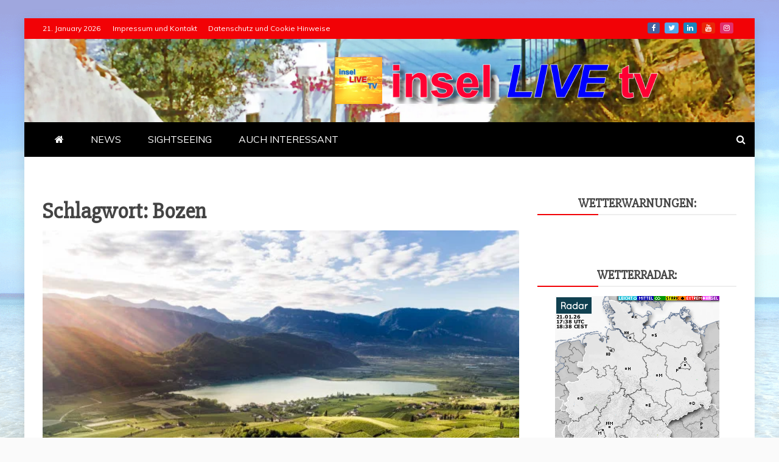

--- FILE ---
content_type: text/html; charset=UTF-8
request_url: https://insellivetv.de/tag/bozen/
body_size: 42954
content:
<!doctype html>
<html lang="de">

<head>
    <meta charset="UTF-8">
    <meta name="viewport" content="width=device-width, initial-scale=1">
    <link rel="profile" href="https://gmpg.org/xfn/11">

    <script data-cfasync="false" data-no-defer="1" data-no-minify="1" data-no-optimize="1">var ewww_webp_supported=!1;function check_webp_feature(A,e){var w;e=void 0!==e?e:function(){},ewww_webp_supported?e(ewww_webp_supported):((w=new Image).onload=function(){ewww_webp_supported=0<w.width&&0<w.height,e&&e(ewww_webp_supported)},w.onerror=function(){e&&e(!1)},w.src="data:image/webp;base64,"+{alpha:"UklGRkoAAABXRUJQVlA4WAoAAAAQAAAAAAAAAAAAQUxQSAwAAAARBxAR/Q9ERP8DAABWUDggGAAAABQBAJ0BKgEAAQAAAP4AAA3AAP7mtQAAAA=="}[A])}check_webp_feature("alpha");</script><script data-cfasync="false" data-no-defer="1" data-no-minify="1" data-no-optimize="1">var Arrive=function(c,w){"use strict";if(c.MutationObserver&&"undefined"!=typeof HTMLElement){var r,a=0,u=(r=HTMLElement.prototype.matches||HTMLElement.prototype.webkitMatchesSelector||HTMLElement.prototype.mozMatchesSelector||HTMLElement.prototype.msMatchesSelector,{matchesSelector:function(e,t){return e instanceof HTMLElement&&r.call(e,t)},addMethod:function(e,t,r){var a=e[t];e[t]=function(){return r.length==arguments.length?r.apply(this,arguments):"function"==typeof a?a.apply(this,arguments):void 0}},callCallbacks:function(e,t){t&&t.options.onceOnly&&1==t.firedElems.length&&(e=[e[0]]);for(var r,a=0;r=e[a];a++)r&&r.callback&&r.callback.call(r.elem,r.elem);t&&t.options.onceOnly&&1==t.firedElems.length&&t.me.unbindEventWithSelectorAndCallback.call(t.target,t.selector,t.callback)},checkChildNodesRecursively:function(e,t,r,a){for(var i,n=0;i=e[n];n++)r(i,t,a)&&a.push({callback:t.callback,elem:i}),0<i.childNodes.length&&u.checkChildNodesRecursively(i.childNodes,t,r,a)},mergeArrays:function(e,t){var r,a={};for(r in e)e.hasOwnProperty(r)&&(a[r]=e[r]);for(r in t)t.hasOwnProperty(r)&&(a[r]=t[r]);return a},toElementsArray:function(e){return e=void 0!==e&&("number"!=typeof e.length||e===c)?[e]:e}}),e=(l.prototype.addEvent=function(e,t,r,a){a={target:e,selector:t,options:r,callback:a,firedElems:[]};return this._beforeAdding&&this._beforeAdding(a),this._eventsBucket.push(a),a},l.prototype.removeEvent=function(e){for(var t,r=this._eventsBucket.length-1;t=this._eventsBucket[r];r--)e(t)&&(this._beforeRemoving&&this._beforeRemoving(t),(t=this._eventsBucket.splice(r,1))&&t.length&&(t[0].callback=null))},l.prototype.beforeAdding=function(e){this._beforeAdding=e},l.prototype.beforeRemoving=function(e){this._beforeRemoving=e},l),t=function(i,n){var o=new e,l=this,s={fireOnAttributesModification:!1};return o.beforeAdding(function(t){var e=t.target;e!==c.document&&e!==c||(e=document.getElementsByTagName("html")[0]);var r=new MutationObserver(function(e){n.call(this,e,t)}),a=i(t.options);r.observe(e,a),t.observer=r,t.me=l}),o.beforeRemoving(function(e){e.observer.disconnect()}),this.bindEvent=function(e,t,r){t=u.mergeArrays(s,t);for(var a=u.toElementsArray(this),i=0;i<a.length;i++)o.addEvent(a[i],e,t,r)},this.unbindEvent=function(){var r=u.toElementsArray(this);o.removeEvent(function(e){for(var t=0;t<r.length;t++)if(this===w||e.target===r[t])return!0;return!1})},this.unbindEventWithSelectorOrCallback=function(r){var a=u.toElementsArray(this),i=r,e="function"==typeof r?function(e){for(var t=0;t<a.length;t++)if((this===w||e.target===a[t])&&e.callback===i)return!0;return!1}:function(e){for(var t=0;t<a.length;t++)if((this===w||e.target===a[t])&&e.selector===r)return!0;return!1};o.removeEvent(e)},this.unbindEventWithSelectorAndCallback=function(r,a){var i=u.toElementsArray(this);o.removeEvent(function(e){for(var t=0;t<i.length;t++)if((this===w||e.target===i[t])&&e.selector===r&&e.callback===a)return!0;return!1})},this},i=new function(){var s={fireOnAttributesModification:!1,onceOnly:!1,existing:!1};function n(e,t,r){return!(!u.matchesSelector(e,t.selector)||(e._id===w&&(e._id=a++),-1!=t.firedElems.indexOf(e._id)))&&(t.firedElems.push(e._id),!0)}var c=(i=new t(function(e){var t={attributes:!1,childList:!0,subtree:!0};return e.fireOnAttributesModification&&(t.attributes=!0),t},function(e,i){e.forEach(function(e){var t=e.addedNodes,r=e.target,a=[];null!==t&&0<t.length?u.checkChildNodesRecursively(t,i,n,a):"attributes"===e.type&&n(r,i)&&a.push({callback:i.callback,elem:r}),u.callCallbacks(a,i)})})).bindEvent;return i.bindEvent=function(e,t,r){t=void 0===r?(r=t,s):u.mergeArrays(s,t);var a=u.toElementsArray(this);if(t.existing){for(var i=[],n=0;n<a.length;n++)for(var o=a[n].querySelectorAll(e),l=0;l<o.length;l++)i.push({callback:r,elem:o[l]});if(t.onceOnly&&i.length)return r.call(i[0].elem,i[0].elem);setTimeout(u.callCallbacks,1,i)}c.call(this,e,t,r)},i},o=new function(){var a={};function i(e,t){return u.matchesSelector(e,t.selector)}var n=(o=new t(function(){return{childList:!0,subtree:!0}},function(e,r){e.forEach(function(e){var t=e.removedNodes,e=[];null!==t&&0<t.length&&u.checkChildNodesRecursively(t,r,i,e),u.callCallbacks(e,r)})})).bindEvent;return o.bindEvent=function(e,t,r){t=void 0===r?(r=t,a):u.mergeArrays(a,t),n.call(this,e,t,r)},o};d(HTMLElement.prototype),d(NodeList.prototype),d(HTMLCollection.prototype),d(HTMLDocument.prototype),d(Window.prototype);var n={};return s(i,n,"unbindAllArrive"),s(o,n,"unbindAllLeave"),n}function l(){this._eventsBucket=[],this._beforeAdding=null,this._beforeRemoving=null}function s(e,t,r){u.addMethod(t,r,e.unbindEvent),u.addMethod(t,r,e.unbindEventWithSelectorOrCallback),u.addMethod(t,r,e.unbindEventWithSelectorAndCallback)}function d(e){e.arrive=i.bindEvent,s(i,e,"unbindArrive"),e.leave=o.bindEvent,s(o,e,"unbindLeave")}}(window,void 0),ewww_webp_supported=!1;function check_webp_feature(e,t){var r;ewww_webp_supported?t(ewww_webp_supported):((r=new Image).onload=function(){ewww_webp_supported=0<r.width&&0<r.height,t(ewww_webp_supported)},r.onerror=function(){t(!1)},r.src="data:image/webp;base64,"+{alpha:"UklGRkoAAABXRUJQVlA4WAoAAAAQAAAAAAAAAAAAQUxQSAwAAAARBxAR/Q9ERP8DAABWUDggGAAAABQBAJ0BKgEAAQAAAP4AAA3AAP7mtQAAAA==",animation:"UklGRlIAAABXRUJQVlA4WAoAAAASAAAAAAAAAAAAQU5JTQYAAAD/////AABBTk1GJgAAAAAAAAAAAAAAAAAAAGQAAABWUDhMDQAAAC8AAAAQBxAREYiI/gcA"}[e])}function ewwwLoadImages(e){if(e){for(var t=document.querySelectorAll(".batch-image img, .image-wrapper a, .ngg-pro-masonry-item a, .ngg-galleria-offscreen-seo-wrapper a"),r=0,a=t.length;r<a;r++)ewwwAttr(t[r],"data-src",t[r].getAttribute("data-webp")),ewwwAttr(t[r],"data-thumbnail",t[r].getAttribute("data-webp-thumbnail"));for(var i=document.querySelectorAll("div.woocommerce-product-gallery__image"),r=0,a=i.length;r<a;r++)ewwwAttr(i[r],"data-thumb",i[r].getAttribute("data-webp-thumb"))}for(var n=document.querySelectorAll("video"),r=0,a=n.length;r<a;r++)ewwwAttr(n[r],"poster",e?n[r].getAttribute("data-poster-webp"):n[r].getAttribute("data-poster-image"));for(var o,l=document.querySelectorAll("img.ewww_webp_lazy_load"),r=0,a=l.length;r<a;r++)e&&(ewwwAttr(l[r],"data-lazy-srcset",l[r].getAttribute("data-lazy-srcset-webp")),ewwwAttr(l[r],"data-srcset",l[r].getAttribute("data-srcset-webp")),ewwwAttr(l[r],"data-lazy-src",l[r].getAttribute("data-lazy-src-webp")),ewwwAttr(l[r],"data-src",l[r].getAttribute("data-src-webp")),ewwwAttr(l[r],"data-orig-file",l[r].getAttribute("data-webp-orig-file")),ewwwAttr(l[r],"data-medium-file",l[r].getAttribute("data-webp-medium-file")),ewwwAttr(l[r],"data-large-file",l[r].getAttribute("data-webp-large-file")),null!=(o=l[r].getAttribute("srcset"))&&!1!==o&&o.includes("R0lGOD")&&ewwwAttr(l[r],"src",l[r].getAttribute("data-lazy-src-webp"))),l[r].className=l[r].className.replace(/\bewww_webp_lazy_load\b/,"");for(var s=document.querySelectorAll(".ewww_webp"),r=0,a=s.length;r<a;r++)e?(ewwwAttr(s[r],"srcset",s[r].getAttribute("data-srcset-webp")),ewwwAttr(s[r],"src",s[r].getAttribute("data-src-webp")),ewwwAttr(s[r],"data-orig-file",s[r].getAttribute("data-webp-orig-file")),ewwwAttr(s[r],"data-medium-file",s[r].getAttribute("data-webp-medium-file")),ewwwAttr(s[r],"data-large-file",s[r].getAttribute("data-webp-large-file")),ewwwAttr(s[r],"data-large_image",s[r].getAttribute("data-webp-large_image")),ewwwAttr(s[r],"data-src",s[r].getAttribute("data-webp-src"))):(ewwwAttr(s[r],"srcset",s[r].getAttribute("data-srcset-img")),ewwwAttr(s[r],"src",s[r].getAttribute("data-src-img"))),s[r].className=s[r].className.replace(/\bewww_webp\b/,"ewww_webp_loaded");window.jQuery&&jQuery.fn.isotope&&jQuery.fn.imagesLoaded&&(jQuery(".fusion-posts-container-infinite").imagesLoaded(function(){jQuery(".fusion-posts-container-infinite").hasClass("isotope")&&jQuery(".fusion-posts-container-infinite").isotope()}),jQuery(".fusion-portfolio:not(.fusion-recent-works) .fusion-portfolio-wrapper").imagesLoaded(function(){jQuery(".fusion-portfolio:not(.fusion-recent-works) .fusion-portfolio-wrapper").isotope()}))}function ewwwWebPInit(e){ewwwLoadImages(e),ewwwNggLoadGalleries(e),document.arrive(".ewww_webp",function(){ewwwLoadImages(e)}),document.arrive(".ewww_webp_lazy_load",function(){ewwwLoadImages(e)}),document.arrive("videos",function(){ewwwLoadImages(e)}),"loading"==document.readyState?document.addEventListener("DOMContentLoaded",ewwwJSONParserInit):("undefined"!=typeof galleries&&ewwwNggParseGalleries(e),ewwwWooParseVariations(e))}function ewwwAttr(e,t,r){null!=r&&!1!==r&&e.setAttribute(t,r)}function ewwwJSONParserInit(){"undefined"!=typeof galleries&&check_webp_feature("alpha",ewwwNggParseGalleries),check_webp_feature("alpha",ewwwWooParseVariations)}function ewwwWooParseVariations(e){if(e)for(var t=document.querySelectorAll("form.variations_form"),r=0,a=t.length;r<a;r++){var i=t[r].getAttribute("data-product_variations"),n=!1;try{for(var o in i=JSON.parse(i))void 0!==i[o]&&void 0!==i[o].image&&(void 0!==i[o].image.src_webp&&(i[o].image.src=i[o].image.src_webp,n=!0),void 0!==i[o].image.srcset_webp&&(i[o].image.srcset=i[o].image.srcset_webp,n=!0),void 0!==i[o].image.full_src_webp&&(i[o].image.full_src=i[o].image.full_src_webp,n=!0),void 0!==i[o].image.gallery_thumbnail_src_webp&&(i[o].image.gallery_thumbnail_src=i[o].image.gallery_thumbnail_src_webp,n=!0),void 0!==i[o].image.thumb_src_webp&&(i[o].image.thumb_src=i[o].image.thumb_src_webp,n=!0));n&&ewwwAttr(t[r],"data-product_variations",JSON.stringify(i))}catch(e){}}}function ewwwNggParseGalleries(e){if(e)for(var t in galleries){var r=galleries[t];galleries[t].images_list=ewwwNggParseImageList(r.images_list)}}function ewwwNggLoadGalleries(e){e&&document.addEventListener("ngg.galleria.themeadded",function(e,t){window.ngg_galleria._create_backup=window.ngg_galleria.create,window.ngg_galleria.create=function(e,t){var r=$(e).data("id");return galleries["gallery_"+r].images_list=ewwwNggParseImageList(galleries["gallery_"+r].images_list),window.ngg_galleria._create_backup(e,t)}})}function ewwwNggParseImageList(e){for(var t in e){var r=e[t];if(void 0!==r["image-webp"]&&(e[t].image=r["image-webp"],delete e[t]["image-webp"]),void 0!==r["thumb-webp"]&&(e[t].thumb=r["thumb-webp"],delete e[t]["thumb-webp"]),void 0!==r.full_image_webp&&(e[t].full_image=r.full_image_webp,delete e[t].full_image_webp),void 0!==r.srcsets)for(var a in r.srcsets)nggSrcset=r.srcsets[a],void 0!==r.srcsets[a+"-webp"]&&(e[t].srcsets[a]=r.srcsets[a+"-webp"],delete e[t].srcsets[a+"-webp"]);if(void 0!==r.full_srcsets)for(var i in r.full_srcsets)nggFSrcset=r.full_srcsets[i],void 0!==r.full_srcsets[i+"-webp"]&&(e[t].full_srcsets[i]=r.full_srcsets[i+"-webp"],delete e[t].full_srcsets[i+"-webp"])}return e}check_webp_feature("alpha",ewwwWebPInit);</script><title>Schlagwort: Bozen - inselLIVEtv</title>
<style>
#wpadminbar #wp-admin-bar-wccp_free_top_button .ab-icon:before {
	content: "\f160";
	color: #02CA02;
	top: 3px;
}
#wpadminbar #wp-admin-bar-wccp_free_top_button .ab-icon {
	transform: rotate(45deg);
}
</style>
<!-- Google tag (gtag.js) consent mode dataLayer added by Site Kit -->
<script type="text/javascript" id="google_gtagjs-js-consent-mode-data-layer">
/* <![CDATA[ */
window.dataLayer = window.dataLayer || [];function gtag(){dataLayer.push(arguments);}
gtag('consent', 'default', {"ad_personalization":"denied","ad_storage":"denied","ad_user_data":"denied","analytics_storage":"denied","functionality_storage":"denied","security_storage":"denied","personalization_storage":"denied","region":["AT","BE","BG","CH","CY","CZ","DE","DK","EE","ES","FI","FR","GB","GR","HR","HU","IE","IS","IT","LI","LT","LU","LV","MT","NL","NO","PL","PT","RO","SE","SI","SK"],"wait_for_update":500});
window._googlesitekitConsentCategoryMap = {"statistics":["analytics_storage"],"marketing":["ad_storage","ad_user_data","ad_personalization"],"functional":["functionality_storage","security_storage"],"preferences":["personalization_storage"]};
window._googlesitekitConsents = {"ad_personalization":"denied","ad_storage":"denied","ad_user_data":"denied","analytics_storage":"denied","functionality_storage":"denied","security_storage":"denied","personalization_storage":"denied","region":["AT","BE","BG","CH","CY","CZ","DE","DK","EE","ES","FI","FR","GB","GR","HR","HU","IE","IS","IT","LI","LT","LU","LV","MT","NL","NO","PL","PT","RO","SE","SI","SK"],"wait_for_update":500};
/* ]]> */
</script>
<!-- End Google tag (gtag.js) consent mode dataLayer added by Site Kit -->

<!-- The SEO Framework von Sybre Waaijer -->
<meta name="robots" content="max-snippet:-1,max-image-preview:large,max-video-preview:-1" />
<link rel="canonical" href="https://insellivetv.de/tag/bozen/" />
<meta property="og:type" content="website" />
<meta property="og:locale" content="de_DE" />
<meta property="og:site_name" content="inselLIVEtv" />
<meta property="og:title" content="Schlagwort: Bozen" />
<meta property="og:url" content="https://insellivetv.de/tag/bozen/" />
<meta property="og:image" content="https://i0.wp.com/insellivetv.de/wp-content/uploads/2023/01/cropped-Formi_77-80_060_1-3-1.jpg?fit=1920%2C433&amp;ssl=1" />
<meta property="og:image:width" content="1920" />
<meta property="og:image:height" content="433" />
<meta property="og:image:alt" content="Iltv Logo" />
<meta name="twitter:card" content="summary_large_image" />
<meta name="twitter:title" content="Schlagwort: Bozen" />
<meta name="twitter:image" content="https://i0.wp.com/insellivetv.de/wp-content/uploads/2023/01/cropped-Formi_77-80_060_1-3-1.jpg?fit=1920%2C433&amp;ssl=1" />
<meta name="twitter:image:alt" content="Iltv Logo" />
<meta name="google-site-verification" content="o2peNgA0-1wvVDKvY0T4KQd1xy5UmL_4FPgc8hfPTp4" />
<script type="application/ld+json">{"@context":"https://schema.org","@graph":[{"@type":"WebSite","@id":"https://insellivetv.de/#/schema/WebSite","url":"https://insellivetv.de/","name":"inselLIVEtv","description":"Nachrichten und Info-Magazin","inLanguage":"de","potentialAction":{"@type":"SearchAction","target":{"@type":"EntryPoint","urlTemplate":"https://insellivetv.de/search/{search_term_string}/"},"query-input":"required name=search_term_string"},"publisher":{"@type":"Organization","@id":"https://insellivetv.de/#/schema/Organization","name":"inselLIVEtv","url":"https://insellivetv.de/","logo":{"@type":"ImageObject","url":"https://i0.wp.com/insellivetv.de/wp-content/uploads/2023/01/cropped-ILTV-2.jpg?fit=512%2C512&ssl=1","contentUrl":"https://i0.wp.com/insellivetv.de/wp-content/uploads/2023/01/cropped-ILTV-2.jpg?fit=512%2C512&ssl=1","width":512,"height":512,"contentSize":"38064"}}},{"@type":"CollectionPage","@id":"https://insellivetv.de/tag/bozen/","url":"https://insellivetv.de/tag/bozen/","name":"Schlagwort: Bozen - inselLIVEtv","inLanguage":"de","isPartOf":{"@id":"https://insellivetv.de/#/schema/WebSite"}}]}</script>
<!-- / The SEO Framework von Sybre Waaijer | 27.74ms meta | 11.75ms boot -->

<link rel='dns-prefetch' href='//platform-api.sharethis.com' />
<link rel='dns-prefetch' href='//www.googletagmanager.com' />
<link rel='dns-prefetch' href='//stats.wp.com' />
<link rel='dns-prefetch' href='//fonts.googleapis.com' />
<link rel='dns-prefetch' href='//v0.wordpress.com' />
<link rel='dns-prefetch' href='//pagead2.googlesyndication.com' />
<link rel='dns-prefetch' href='//fundingchoicesmessages.google.com' />
<link rel='preconnect' href='//c0.wp.com' />
<link rel='preconnect' href='//i0.wp.com' />
<link rel="alternate" type="application/rss+xml" title="inselLIVEtv &raquo; Feed" href="https://insellivetv.de/feed/" />
<link rel="alternate" type="application/rss+xml" title="inselLIVEtv &raquo; Kommentar-Feed" href="https://insellivetv.de/comments/feed/" />
<link rel="alternate" type="application/rss+xml" title="inselLIVEtv &raquo; Bozen Schlagwort-Feed" href="https://insellivetv.de/tag/bozen/feed/" />
<style id='wp-img-auto-sizes-contain-inline-css' type='text/css'>
img:is([sizes=auto i],[sizes^="auto," i]){contain-intrinsic-size:3000px 1500px}
/*# sourceURL=wp-img-auto-sizes-contain-inline-css */
</style>
<link rel='stylesheet' id='ts-poll-block-css' href='https://insellivetv.de/wp-content/plugins/poll-wp/admin/css/block.css?ver=6.9' type='text/css' media='all' />
<style id='wp-emoji-styles-inline-css' type='text/css'>

	img.wp-smiley, img.emoji {
		display: inline !important;
		border: none !important;
		box-shadow: none !important;
		height: 1em !important;
		width: 1em !important;
		margin: 0 0.07em !important;
		vertical-align: -0.1em !important;
		background: none !important;
		padding: 0 !important;
	}
/*# sourceURL=wp-emoji-styles-inline-css */
</style>
<style id='wp-block-library-inline-css' type='text/css'>
:root{--wp-block-synced-color:#7a00df;--wp-block-synced-color--rgb:122,0,223;--wp-bound-block-color:var(--wp-block-synced-color);--wp-editor-canvas-background:#ddd;--wp-admin-theme-color:#007cba;--wp-admin-theme-color--rgb:0,124,186;--wp-admin-theme-color-darker-10:#006ba1;--wp-admin-theme-color-darker-10--rgb:0,107,160.5;--wp-admin-theme-color-darker-20:#005a87;--wp-admin-theme-color-darker-20--rgb:0,90,135;--wp-admin-border-width-focus:2px}@media (min-resolution:192dpi){:root{--wp-admin-border-width-focus:1.5px}}.wp-element-button{cursor:pointer}:root .has-very-light-gray-background-color{background-color:#eee}:root .has-very-dark-gray-background-color{background-color:#313131}:root .has-very-light-gray-color{color:#eee}:root .has-very-dark-gray-color{color:#313131}:root .has-vivid-green-cyan-to-vivid-cyan-blue-gradient-background{background:linear-gradient(135deg,#00d084,#0693e3)}:root .has-purple-crush-gradient-background{background:linear-gradient(135deg,#34e2e4,#4721fb 50%,#ab1dfe)}:root .has-hazy-dawn-gradient-background{background:linear-gradient(135deg,#faaca8,#dad0ec)}:root .has-subdued-olive-gradient-background{background:linear-gradient(135deg,#fafae1,#67a671)}:root .has-atomic-cream-gradient-background{background:linear-gradient(135deg,#fdd79a,#004a59)}:root .has-nightshade-gradient-background{background:linear-gradient(135deg,#330968,#31cdcf)}:root .has-midnight-gradient-background{background:linear-gradient(135deg,#020381,#2874fc)}:root{--wp--preset--font-size--normal:16px;--wp--preset--font-size--huge:42px}.has-regular-font-size{font-size:1em}.has-larger-font-size{font-size:2.625em}.has-normal-font-size{font-size:var(--wp--preset--font-size--normal)}.has-huge-font-size{font-size:var(--wp--preset--font-size--huge)}.has-text-align-center{text-align:center}.has-text-align-left{text-align:left}.has-text-align-right{text-align:right}.has-fit-text{white-space:nowrap!important}#end-resizable-editor-section{display:none}.aligncenter{clear:both}.items-justified-left{justify-content:flex-start}.items-justified-center{justify-content:center}.items-justified-right{justify-content:flex-end}.items-justified-space-between{justify-content:space-between}.screen-reader-text{border:0;clip-path:inset(50%);height:1px;margin:-1px;overflow:hidden;padding:0;position:absolute;width:1px;word-wrap:normal!important}.screen-reader-text:focus{background-color:#ddd;clip-path:none;color:#444;display:block;font-size:1em;height:auto;left:5px;line-height:normal;padding:15px 23px 14px;text-decoration:none;top:5px;width:auto;z-index:100000}html :where(.has-border-color){border-style:solid}html :where([style*=border-top-color]){border-top-style:solid}html :where([style*=border-right-color]){border-right-style:solid}html :where([style*=border-bottom-color]){border-bottom-style:solid}html :where([style*=border-left-color]){border-left-style:solid}html :where([style*=border-width]){border-style:solid}html :where([style*=border-top-width]){border-top-style:solid}html :where([style*=border-right-width]){border-right-style:solid}html :where([style*=border-bottom-width]){border-bottom-style:solid}html :where([style*=border-left-width]){border-left-style:solid}html :where(img[class*=wp-image-]){height:auto;max-width:100%}:where(figure){margin:0 0 1em}html :where(.is-position-sticky){--wp-admin--admin-bar--position-offset:var(--wp-admin--admin-bar--height,0px)}@media screen and (max-width:600px){html :where(.is-position-sticky){--wp-admin--admin-bar--position-offset:0px}}

/*# sourceURL=wp-block-library-inline-css */
</style><style id='global-styles-inline-css' type='text/css'>
:root{--wp--preset--aspect-ratio--square: 1;--wp--preset--aspect-ratio--4-3: 4/3;--wp--preset--aspect-ratio--3-4: 3/4;--wp--preset--aspect-ratio--3-2: 3/2;--wp--preset--aspect-ratio--2-3: 2/3;--wp--preset--aspect-ratio--16-9: 16/9;--wp--preset--aspect-ratio--9-16: 9/16;--wp--preset--color--black: #000000;--wp--preset--color--cyan-bluish-gray: #abb8c3;--wp--preset--color--white: #ffffff;--wp--preset--color--pale-pink: #f78da7;--wp--preset--color--vivid-red: #cf2e2e;--wp--preset--color--luminous-vivid-orange: #ff6900;--wp--preset--color--luminous-vivid-amber: #fcb900;--wp--preset--color--light-green-cyan: #7bdcb5;--wp--preset--color--vivid-green-cyan: #00d084;--wp--preset--color--pale-cyan-blue: #8ed1fc;--wp--preset--color--vivid-cyan-blue: #0693e3;--wp--preset--color--vivid-purple: #9b51e0;--wp--preset--gradient--vivid-cyan-blue-to-vivid-purple: linear-gradient(135deg,rgb(6,147,227) 0%,rgb(155,81,224) 100%);--wp--preset--gradient--light-green-cyan-to-vivid-green-cyan: linear-gradient(135deg,rgb(122,220,180) 0%,rgb(0,208,130) 100%);--wp--preset--gradient--luminous-vivid-amber-to-luminous-vivid-orange: linear-gradient(135deg,rgb(252,185,0) 0%,rgb(255,105,0) 100%);--wp--preset--gradient--luminous-vivid-orange-to-vivid-red: linear-gradient(135deg,rgb(255,105,0) 0%,rgb(207,46,46) 100%);--wp--preset--gradient--very-light-gray-to-cyan-bluish-gray: linear-gradient(135deg,rgb(238,238,238) 0%,rgb(169,184,195) 100%);--wp--preset--gradient--cool-to-warm-spectrum: linear-gradient(135deg,rgb(74,234,220) 0%,rgb(151,120,209) 20%,rgb(207,42,186) 40%,rgb(238,44,130) 60%,rgb(251,105,98) 80%,rgb(254,248,76) 100%);--wp--preset--gradient--blush-light-purple: linear-gradient(135deg,rgb(255,206,236) 0%,rgb(152,150,240) 100%);--wp--preset--gradient--blush-bordeaux: linear-gradient(135deg,rgb(254,205,165) 0%,rgb(254,45,45) 50%,rgb(107,0,62) 100%);--wp--preset--gradient--luminous-dusk: linear-gradient(135deg,rgb(255,203,112) 0%,rgb(199,81,192) 50%,rgb(65,88,208) 100%);--wp--preset--gradient--pale-ocean: linear-gradient(135deg,rgb(255,245,203) 0%,rgb(182,227,212) 50%,rgb(51,167,181) 100%);--wp--preset--gradient--electric-grass: linear-gradient(135deg,rgb(202,248,128) 0%,rgb(113,206,126) 100%);--wp--preset--gradient--midnight: linear-gradient(135deg,rgb(2,3,129) 0%,rgb(40,116,252) 100%);--wp--preset--font-size--small: 13px;--wp--preset--font-size--medium: 20px;--wp--preset--font-size--large: 36px;--wp--preset--font-size--x-large: 42px;--wp--preset--spacing--20: 0.44rem;--wp--preset--spacing--30: 0.67rem;--wp--preset--spacing--40: 1rem;--wp--preset--spacing--50: 1.5rem;--wp--preset--spacing--60: 2.25rem;--wp--preset--spacing--70: 3.38rem;--wp--preset--spacing--80: 5.06rem;--wp--preset--shadow--natural: 6px 6px 9px rgba(0, 0, 0, 0.2);--wp--preset--shadow--deep: 12px 12px 50px rgba(0, 0, 0, 0.4);--wp--preset--shadow--sharp: 6px 6px 0px rgba(0, 0, 0, 0.2);--wp--preset--shadow--outlined: 6px 6px 0px -3px rgb(255, 255, 255), 6px 6px rgb(0, 0, 0);--wp--preset--shadow--crisp: 6px 6px 0px rgb(0, 0, 0);}:where(.is-layout-flex){gap: 0.5em;}:where(.is-layout-grid){gap: 0.5em;}body .is-layout-flex{display: flex;}.is-layout-flex{flex-wrap: wrap;align-items: center;}.is-layout-flex > :is(*, div){margin: 0;}body .is-layout-grid{display: grid;}.is-layout-grid > :is(*, div){margin: 0;}:where(.wp-block-columns.is-layout-flex){gap: 2em;}:where(.wp-block-columns.is-layout-grid){gap: 2em;}:where(.wp-block-post-template.is-layout-flex){gap: 1.25em;}:where(.wp-block-post-template.is-layout-grid){gap: 1.25em;}.has-black-color{color: var(--wp--preset--color--black) !important;}.has-cyan-bluish-gray-color{color: var(--wp--preset--color--cyan-bluish-gray) !important;}.has-white-color{color: var(--wp--preset--color--white) !important;}.has-pale-pink-color{color: var(--wp--preset--color--pale-pink) !important;}.has-vivid-red-color{color: var(--wp--preset--color--vivid-red) !important;}.has-luminous-vivid-orange-color{color: var(--wp--preset--color--luminous-vivid-orange) !important;}.has-luminous-vivid-amber-color{color: var(--wp--preset--color--luminous-vivid-amber) !important;}.has-light-green-cyan-color{color: var(--wp--preset--color--light-green-cyan) !important;}.has-vivid-green-cyan-color{color: var(--wp--preset--color--vivid-green-cyan) !important;}.has-pale-cyan-blue-color{color: var(--wp--preset--color--pale-cyan-blue) !important;}.has-vivid-cyan-blue-color{color: var(--wp--preset--color--vivid-cyan-blue) !important;}.has-vivid-purple-color{color: var(--wp--preset--color--vivid-purple) !important;}.has-black-background-color{background-color: var(--wp--preset--color--black) !important;}.has-cyan-bluish-gray-background-color{background-color: var(--wp--preset--color--cyan-bluish-gray) !important;}.has-white-background-color{background-color: var(--wp--preset--color--white) !important;}.has-pale-pink-background-color{background-color: var(--wp--preset--color--pale-pink) !important;}.has-vivid-red-background-color{background-color: var(--wp--preset--color--vivid-red) !important;}.has-luminous-vivid-orange-background-color{background-color: var(--wp--preset--color--luminous-vivid-orange) !important;}.has-luminous-vivid-amber-background-color{background-color: var(--wp--preset--color--luminous-vivid-amber) !important;}.has-light-green-cyan-background-color{background-color: var(--wp--preset--color--light-green-cyan) !important;}.has-vivid-green-cyan-background-color{background-color: var(--wp--preset--color--vivid-green-cyan) !important;}.has-pale-cyan-blue-background-color{background-color: var(--wp--preset--color--pale-cyan-blue) !important;}.has-vivid-cyan-blue-background-color{background-color: var(--wp--preset--color--vivid-cyan-blue) !important;}.has-vivid-purple-background-color{background-color: var(--wp--preset--color--vivid-purple) !important;}.has-black-border-color{border-color: var(--wp--preset--color--black) !important;}.has-cyan-bluish-gray-border-color{border-color: var(--wp--preset--color--cyan-bluish-gray) !important;}.has-white-border-color{border-color: var(--wp--preset--color--white) !important;}.has-pale-pink-border-color{border-color: var(--wp--preset--color--pale-pink) !important;}.has-vivid-red-border-color{border-color: var(--wp--preset--color--vivid-red) !important;}.has-luminous-vivid-orange-border-color{border-color: var(--wp--preset--color--luminous-vivid-orange) !important;}.has-luminous-vivid-amber-border-color{border-color: var(--wp--preset--color--luminous-vivid-amber) !important;}.has-light-green-cyan-border-color{border-color: var(--wp--preset--color--light-green-cyan) !important;}.has-vivid-green-cyan-border-color{border-color: var(--wp--preset--color--vivid-green-cyan) !important;}.has-pale-cyan-blue-border-color{border-color: var(--wp--preset--color--pale-cyan-blue) !important;}.has-vivid-cyan-blue-border-color{border-color: var(--wp--preset--color--vivid-cyan-blue) !important;}.has-vivid-purple-border-color{border-color: var(--wp--preset--color--vivid-purple) !important;}.has-vivid-cyan-blue-to-vivid-purple-gradient-background{background: var(--wp--preset--gradient--vivid-cyan-blue-to-vivid-purple) !important;}.has-light-green-cyan-to-vivid-green-cyan-gradient-background{background: var(--wp--preset--gradient--light-green-cyan-to-vivid-green-cyan) !important;}.has-luminous-vivid-amber-to-luminous-vivid-orange-gradient-background{background: var(--wp--preset--gradient--luminous-vivid-amber-to-luminous-vivid-orange) !important;}.has-luminous-vivid-orange-to-vivid-red-gradient-background{background: var(--wp--preset--gradient--luminous-vivid-orange-to-vivid-red) !important;}.has-very-light-gray-to-cyan-bluish-gray-gradient-background{background: var(--wp--preset--gradient--very-light-gray-to-cyan-bluish-gray) !important;}.has-cool-to-warm-spectrum-gradient-background{background: var(--wp--preset--gradient--cool-to-warm-spectrum) !important;}.has-blush-light-purple-gradient-background{background: var(--wp--preset--gradient--blush-light-purple) !important;}.has-blush-bordeaux-gradient-background{background: var(--wp--preset--gradient--blush-bordeaux) !important;}.has-luminous-dusk-gradient-background{background: var(--wp--preset--gradient--luminous-dusk) !important;}.has-pale-ocean-gradient-background{background: var(--wp--preset--gradient--pale-ocean) !important;}.has-electric-grass-gradient-background{background: var(--wp--preset--gradient--electric-grass) !important;}.has-midnight-gradient-background{background: var(--wp--preset--gradient--midnight) !important;}.has-small-font-size{font-size: var(--wp--preset--font-size--small) !important;}.has-medium-font-size{font-size: var(--wp--preset--font-size--medium) !important;}.has-large-font-size{font-size: var(--wp--preset--font-size--large) !important;}.has-x-large-font-size{font-size: var(--wp--preset--font-size--x-large) !important;}
/*# sourceURL=global-styles-inline-css */
</style>

<style id='classic-theme-styles-inline-css' type='text/css'>
/*! This file is auto-generated */
.wp-block-button__link{color:#fff;background-color:#32373c;border-radius:9999px;box-shadow:none;text-decoration:none;padding:calc(.667em + 2px) calc(1.333em + 2px);font-size:1.125em}.wp-block-file__button{background:#32373c;color:#fff;text-decoration:none}
/*# sourceURL=/wp-includes/css/classic-themes.min.css */
</style>
<link rel='stylesheet' id='ts-poll-public-css' href='https://insellivetv.de/wp-content/plugins/poll-wp/public/css/ts_poll-public.css?ver=2.5.5' type='text/css' media='all' />
<link rel='stylesheet' id='ts-poll-fonts-css' href='https://insellivetv.de/wp-content/plugins/poll-wp/fonts/ts_poll-fonts.css?ver=2.5.5' type='text/css' media='all' />
<link rel='stylesheet' id='widgetopts-styles-css' href='https://insellivetv.de/wp-content/plugins/widget-options/assets/css/widget-options.css?ver=4.1.3' type='text/css' media='all' />
<link rel='stylesheet' id='google-fonts-css' href='//fonts.googleapis.com/css?family=Slabo+27px%7CMuli&#038;display=swap&#038;ver=6.9' type='text/css' media='all' />
<link rel='stylesheet' id='font-awesome-4-css' href='https://insellivetv.de/wp-content/themes/refined-magazine/candidthemes/assets/framework/Font-Awesome/css/font-awesome.min.css?ver=1.2.4' type='text/css' media='all' />
<link rel='stylesheet' id='slick-css-css' href='https://insellivetv.de/wp-content/themes/refined-magazine/candidthemes/assets/framework/slick/slick.css?ver=6.9' type='text/css' media='all' />
<link rel='stylesheet' id='slick-theme-css-css' href='https://insellivetv.de/wp-content/themes/refined-magazine/candidthemes/assets/framework/slick/slick-theme.css?ver=6.9' type='text/css' media='all' />
<link rel='stylesheet' id='refined-magazine-style-css' href='https://insellivetv.de/wp-content/themes/refined-magazine/style.css?ver=6.9' type='text/css' media='all' />
<style id='refined-magazine-style-inline-css' type='text/css'>
.tags-links, .comments-link { clip: rect(1px, 1px, 1px, 1px); height: 1px; position: absolute; overflow: hidden; width: 1px; }
.site-branding h1, .site-branding p.site-title,.ct-dark-mode .site-title a, .site-title, .site-title a, .site-title a:hover, .site-title a:visited:hover { color: #blank; }.ct-dark-mode .site-title a:hover,.site-title a:hover, .site-title a:visited:hover, .ct-dark-mode .site-title a:visited:hover { color: #4c4c4c; }.entry-content a, .entry-title a:hover, .related-title a:hover, .posts-navigation .nav-previous a:hover, .post-navigation .nav-previous a:hover, .posts-navigation .nav-next a:hover, .post-navigation .nav-next a:hover, #comments .comment-content a:hover, #comments .comment-author a:hover, .offcanvas-menu nav ul.top-menu li a:hover, .offcanvas-menu nav ul.top-menu li.current-menu-item > a, .error-404-title, #refined-magazine-breadcrumbs a:hover, .entry-content a.read-more-text:hover, a:hover, a:visited:hover, .widget_refined_magazine_category_tabbed_widget.widget ul.ct-nav-tabs li a  { color : #f20206; }.candid-refined-post-format, .refined-magazine-featured-block .refined-magazine-col-2 .candid-refined-post-format, .cat-links a,.top-bar,.main-navigation ul li a:hover, .main-navigation ul li.current-menu-item > a, .main-navigation ul li a:hover, .main-navigation ul li.current-menu-item > a, .trending-title, .search-form input[type=submit], input[type="submit"], ::selection, #toTop, .breadcrumbs span.breadcrumb, article.sticky .refined-magazine-content-container, .candid-pagination .page-numbers.current, .candid-pagination .page-numbers:hover, .ct-title-head, .widget-title:before, .widget ul.ct-nav-tabs:before, .widget ul.ct-nav-tabs li.ct-title-head:hover, .widget ul.ct-nav-tabs li.ct-title-head.ui-tabs-active { background-color : #f20206; }.candid-refined-post-format, .refined-magazine-featured-block .refined-magazine-col-2 .candid-refined-post-format, blockquote, .search-form input[type="submit"], input[type="submit"], .candid-pagination .page-numbers { border-color : #f20206; }.cat-links a:focus{ outline : 1px dashed #f20206; }.ct-post-overlay .post-content, .ct-post-overlay .post-content a, .widget .ct-post-overlay .post-content a, .widget .ct-post-overlay .post-content a:visited, .ct-post-overlay .post-content a:visited:hover, .slide-details:hover .cat-links a { color: #fff; }
                    .cat-20 .ct-title-head,
                    .cat-20.widget-title:before,
                     .cat-20 .widget-title:before,
                      .ct-cat-item-20{
                    background: #0eaff9!important;
                    }
                    
                    .widget_refined_magazine_category_tabbed_widget.widget ul.ct-nav-tabs li a.ct-tab-20 {
                    color: #0eaff9!important;
                    }
                    
                    .cat-25 .ct-title-head,
                    .cat-25.widget-title:before,
                     .cat-25 .widget-title:before,
                      .ct-cat-item-25{
                    background: #dd0202!important;
                    }
                    
                    .widget_refined_magazine_category_tabbed_widget.widget ul.ct-nav-tabs li a.ct-tab-25 {
                    color: #dd0202!important;
                    }
                    
                    .cat-27 .ct-title-head,
                    .cat-27.widget-title:before,
                     .cat-27 .widget-title:before,
                      .ct-cat-item-27{
                    background: #0066bf!important;
                    }
                    
                    .widget_refined_magazine_category_tabbed_widget.widget ul.ct-nav-tabs li a.ct-tab-27 {
                    color: #0066bf!important;
                    }
                    
                    .cat-4181 .ct-title-head,
                    .cat-4181.widget-title:before,
                     .cat-4181 .widget-title:before,
                      .ct-cat-item-4181{
                    background: #f47813!important;
                    }
                    
                    .widget_refined_magazine_category_tabbed_widget.widget ul.ct-nav-tabs li a.ct-tab-4181 {
                    color: #f47813!important;
                    }
                    
                    .cat-4182 .ct-title-head,
                    .cat-4182.widget-title:before,
                     .cat-4182 .widget-title:before,
                      .ct-cat-item-4182{
                    background: #0a8c01!important;
                    }
                    
                    .widget_refined_magazine_category_tabbed_widget.widget ul.ct-nav-tabs li a.ct-tab-4182 {
                    color: #0a8c01!important;
                    }
                    .logo-wrapper-block{background-color : #cc2222; }@media (min-width: 1600px){.ct-boxed #page{max-width : 1500px; }}
/*# sourceURL=refined-magazine-style-inline-css */
</style>
<link rel='stylesheet' id='tablepress-default-css' href='https://insellivetv.de/wp-content/plugins/tablepress/css/build/default.css?ver=3.2.6' type='text/css' media='all' />
<style id='wp-typography-custom-inline-css' type='text/css'>
sub, sup{font-size: 75%;line-height: 100%}sup{vertical-align: 60%}sub{vertical-align: -10%}.amp{font-family: Baskerville, "Goudy Old Style", Palatino, "Book Antiqua", "Warnock Pro", serif;font-size: 1.1em;font-style: italic;font-weight: normal;line-height: 1em}.caps{font-size: 90%}.dquo{margin-left: -0.4em}.quo{margin-left: -0.2em}.pull-single{margin-left: -0.15em}.push-single{margin-right: 0.15em}.pull-double{margin-left: -0.38em}.push-double{margin-right: 0.38em}
/*# sourceURL=wp-typography-custom-inline-css */
</style>
<style id='wp-typography-safari-font-workaround-inline-css' type='text/css'>
body {-webkit-font-feature-settings: "liga";font-feature-settings: "liga";-ms-font-feature-settings: normal;}
/*# sourceURL=wp-typography-safari-font-workaround-inline-css */
</style>
<script type="text/javascript" async src="https://insellivetv.de/wp-content/plugins/burst-statistics/assets/js/timeme/timeme.min.js?ver=1769008748" id="burst-timeme-js"></script>
<script type="text/javascript" async src="https://insellivetv.de/wp-content/uploads/burst/js/burst.min.js?ver=1769008827" id="burst-js"></script>
<script type="text/javascript" src="https://c0.wp.com/c/6.9/wp-includes/js/jquery/jquery.min.js" id="jquery-core-js"></script>
<script type="text/javascript" src="https://c0.wp.com/c/6.9/wp-includes/js/jquery/jquery-migrate.min.js" id="jquery-migrate-js"></script>
<script type="text/javascript" src="https://insellivetv.de/wp-content/plugins/poll-wp/public/js/vue.js?ver=2.5.5" id="ts-poll-vue-js"></script>
<script type="text/javascript" id="ts-poll-public-js-extra">
/* <![CDATA[ */
var tsPollData = {"root_url":"https://insellivetv.de/wp-json/","nonce":"dc4cd59d6e"};
//# sourceURL=ts-poll-public-js-extra
/* ]]> */
</script>
<script type="text/javascript" src="https://insellivetv.de/wp-content/plugins/poll-wp/public/js/ts_poll-public.js?ver=2.5.5" id="ts-poll-public-js"></script>
<script type="text/javascript" src="//platform-api.sharethis.com/js/sharethis.js?ver=8.5.3#property=63ebcf4c4a4876001374e303&amp;product=gdpr-compliance-tool-v2&amp;source=simple-share-buttons-adder-wordpress" id="simple-share-buttons-adder-mu-js"></script>

<!-- Google Tag (gtac.js) durch Site-Kit hinzugefügt -->
<!-- Von Site Kit hinzugefügtes Google-Analytics-Snippet -->
<script type="text/javascript" src="https://www.googletagmanager.com/gtag/js?id=GT-P8VKSX3" id="google_gtagjs-js" async></script>
<script type="text/javascript" id="google_gtagjs-js-after">
/* <![CDATA[ */
window.dataLayer = window.dataLayer || [];function gtag(){dataLayer.push(arguments);}
gtag("set","linker",{"domains":["insellivetv.de"]});
gtag("js", new Date());
gtag("set", "developer_id.dZTNiMT", true);
gtag("config", "GT-P8VKSX3");
//# sourceURL=google_gtagjs-js-after
/* ]]> */
</script>
<link rel="https://api.w.org/" href="https://insellivetv.de/wp-json/" /><link rel="alternate" title="JSON" type="application/json" href="https://insellivetv.de/wp-json/wp/v2/tags/679" /><link rel="EditURI" type="application/rsd+xml" title="RSD" href="https://insellivetv.de/xmlrpc.php?rsd" />
<meta name="generator" content="Site Kit by Google 1.170.0" /><meta name="google-site-verification" content="o2peNgA0-1wvVDKvY0T4KQd1xy5UmL_4FPgc8hfPTp4" />

<script async src="https://pagead2.googlesyndication.com/pagead/js/adsbygoogle.js?client=ca-pub-0389544666820697"
     crossorigin="anonymous"></script>



<script async
src="https://www.googletagmanager.com/gtag/js?id=G-WE2N4C7149"></script>

<script>

window.dataLayer = window.dataLayer || [];

function gtag(){dataLayer.push(arguments);}

gtag('js', new Date());

gtag('config', 'TAG_ID');

</script>        <script type="text/javascript">
            (function () {
                window.lsow_fs = {can_use_premium_code: false};
            })();
        </script>
        <link rel='stylesheet' id='7172f7ae7c-css' href='https://insellivetv.de/wp-content/plugins/starbox/themes/drop-down/css/frontend.min.css?ver=3.5.4' type='text/css' media='all' />
<script type="text/javascript" src="https://insellivetv.de/wp-content/plugins/starbox/themes/drop-down/js/frontend.min.js?ver=3.5.4" id="294ac1060e-js"></script>
<link rel='stylesheet' id='5da852a649-css' href='https://insellivetv.de/wp-content/plugins/starbox/themes/admin/css/hidedefault.min.css?ver=3.5.4' type='text/css' media='all' />
<script id="wpcp_disable_selection" type="text/javascript">
var image_save_msg='You are not allowed to save images!';
	var no_menu_msg='Context Menu disabled!';
	var smessage = "Der Inhalt ist geschützt !!";

function disableEnterKey(e)
{
	var elemtype = e.target.tagName;
	
	elemtype = elemtype.toUpperCase();
	
	if (elemtype == "TEXT" || elemtype == "TEXTAREA" || elemtype == "INPUT" || elemtype == "PASSWORD" || elemtype == "SELECT" || elemtype == "OPTION" || elemtype == "EMBED")
	{
		elemtype = 'TEXT';
	}
	
	if (e.ctrlKey){
     var key;
     if(window.event)
          key = window.event.keyCode;     //IE
     else
          key = e.which;     //firefox (97)
    //if (key != 17) alert(key);
     if (elemtype!= 'TEXT' && (key == 97 || key == 65 || key == 67 || key == 99 || key == 88 || key == 120 || key == 26 || key == 85  || key == 86 || key == 83 || key == 43 || key == 73))
     {
		if(wccp_free_iscontenteditable(e)) return true;
		show_wpcp_message('You are not allowed to copy content or view source');
		return false;
     }else
     	return true;
     }
}


/*For contenteditable tags*/
function wccp_free_iscontenteditable(e)
{
	var e = e || window.event; // also there is no e.target property in IE. instead IE uses window.event.srcElement
  	
	var target = e.target || e.srcElement;

	var elemtype = e.target.nodeName;
	
	elemtype = elemtype.toUpperCase();
	
	var iscontenteditable = "false";
		
	if(typeof target.getAttribute!="undefined" ) iscontenteditable = target.getAttribute("contenteditable"); // Return true or false as string
	
	var iscontenteditable2 = false;
	
	if(typeof target.isContentEditable!="undefined" ) iscontenteditable2 = target.isContentEditable; // Return true or false as boolean

	if(target.parentElement.isContentEditable) iscontenteditable2 = true;
	
	if (iscontenteditable == "true" || iscontenteditable2 == true)
	{
		if(typeof target.style!="undefined" ) target.style.cursor = "text";
		
		return true;
	}
}

////////////////////////////////////
function disable_copy(e)
{	
	var e = e || window.event; // also there is no e.target property in IE. instead IE uses window.event.srcElement
	
	var elemtype = e.target.tagName;
	
	elemtype = elemtype.toUpperCase();
	
	if (elemtype == "TEXT" || elemtype == "TEXTAREA" || elemtype == "INPUT" || elemtype == "PASSWORD" || elemtype == "SELECT" || elemtype == "OPTION" || elemtype == "EMBED")
	{
		elemtype = 'TEXT';
	}
	
	if(wccp_free_iscontenteditable(e)) return true;
	
	var isSafari = /Safari/.test(navigator.userAgent) && /Apple Computer/.test(navigator.vendor);
	
	var checker_IMG = '';
	if (elemtype == "IMG" && checker_IMG == 'checked' && e.detail >= 2) {show_wpcp_message(alertMsg_IMG);return false;}
	if (elemtype != "TEXT")
	{
		if (smessage !== "" && e.detail == 2)
			show_wpcp_message(smessage);
		
		if (isSafari)
			return true;
		else
			return false;
	}	
}

//////////////////////////////////////////
function disable_copy_ie()
{
	var e = e || window.event;
	var elemtype = window.event.srcElement.nodeName;
	elemtype = elemtype.toUpperCase();
	if(wccp_free_iscontenteditable(e)) return true;
	if (elemtype == "IMG") {show_wpcp_message(alertMsg_IMG);return false;}
	if (elemtype != "TEXT" && elemtype != "TEXTAREA" && elemtype != "INPUT" && elemtype != "PASSWORD" && elemtype != "SELECT" && elemtype != "OPTION" && elemtype != "EMBED")
	{
		return false;
	}
}	
function reEnable()
{
	return true;
}
document.onkeydown = disableEnterKey;
document.onselectstart = disable_copy_ie;
if(navigator.userAgent.indexOf('MSIE')==-1)
{
	document.onmousedown = disable_copy;
	document.onclick = reEnable;
}
function disableSelection(target)
{
    //For IE This code will work
    if (typeof target.onselectstart!="undefined")
    target.onselectstart = disable_copy_ie;
    
    //For Firefox This code will work
    else if (typeof target.style.MozUserSelect!="undefined")
    {target.style.MozUserSelect="none";}
    
    //All other  (ie: Opera) This code will work
    else
    target.onmousedown=function(){return false}
    target.style.cursor = "default";
}
//Calling the JS function directly just after body load
window.onload = function(){disableSelection(document.body);};

//////////////////special for safari Start////////////////
var onlongtouch;
var timer;
var touchduration = 1000; //length of time we want the user to touch before we do something

var elemtype = "";
function touchstart(e) {
	var e = e || window.event;
  // also there is no e.target property in IE.
  // instead IE uses window.event.srcElement
  	var target = e.target || e.srcElement;
	
	elemtype = window.event.srcElement.nodeName;
	
	elemtype = elemtype.toUpperCase();
	
	if(!wccp_pro_is_passive()) e.preventDefault();
	if (!timer) {
		timer = setTimeout(onlongtouch, touchduration);
	}
}

function touchend() {
    //stops short touches from firing the event
    if (timer) {
        clearTimeout(timer);
        timer = null;
    }
	onlongtouch();
}

onlongtouch = function(e) { //this will clear the current selection if anything selected
	
	if (elemtype != "TEXT" && elemtype != "TEXTAREA" && elemtype != "INPUT" && elemtype != "PASSWORD" && elemtype != "SELECT" && elemtype != "EMBED" && elemtype != "OPTION")	
	{
		if (window.getSelection) {
			if (window.getSelection().empty) {  // Chrome
			window.getSelection().empty();
			} else if (window.getSelection().removeAllRanges) {  // Firefox
			window.getSelection().removeAllRanges();
			}
		} else if (document.selection) {  // IE?
			document.selection.empty();
		}
		return false;
	}
};

document.addEventListener("DOMContentLoaded", function(event) { 
    window.addEventListener("touchstart", touchstart, false);
    window.addEventListener("touchend", touchend, false);
});

function wccp_pro_is_passive() {

  var cold = false,
  hike = function() {};

  try {
	  const object1 = {};
  var aid = Object.defineProperty(object1, 'passive', {
  get() {cold = true}
  });
  window.addEventListener('test', hike, aid);
  window.removeEventListener('test', hike, aid);
  } catch (e) {}

  return cold;
}
/*special for safari End*/
</script>
<script id="wpcp_disable_Right_Click" type="text/javascript">
document.ondragstart = function() { return false;}
	function nocontext(e) {
	   return false;
	}
	document.oncontextmenu = nocontext;
</script>
<style>
.unselectable
{
-moz-user-select:none;
-webkit-user-select:none;
cursor: default;
}
html
{
-webkit-touch-callout: none;
-webkit-user-select: none;
-khtml-user-select: none;
-moz-user-select: none;
-ms-user-select: none;
user-select: none;
-webkit-tap-highlight-color: rgba(0,0,0,0);
}
</style>
<script id="wpcp_css_disable_selection" type="text/javascript">
var e = document.getElementsByTagName('body')[0];
if(e)
{
	e.setAttribute('unselectable',"on");
}
</script>
	<style>img#wpstats{display:none}</style>
		<link rel="apple-touch-icon" sizes="180x180" href="/wp-content/uploads/fbrfg/apple-touch-icon.png">
<link rel="icon" type="image/png" sizes="32x32" href="/wp-content/uploads/fbrfg/favicon-32x32.png">
<link rel="icon" type="image/png" sizes="16x16" href="/wp-content/uploads/fbrfg/favicon-16x16.png">
<link rel="manifest" href="/wp-content/uploads/fbrfg/site.webmanifest">
<link rel="mask-icon" href="/wp-content/uploads/fbrfg/safari-pinned-tab.svg" color="#5bbad5">
<link rel="shortcut icon" href="/wp-content/uploads/fbrfg/favicon.ico">
<meta name="msapplication-TileColor" content="#da532c">
<meta name="msapplication-config" content="/wp-content/uploads/fbrfg/browserconfig.xml">
<meta name="theme-color" content="#ffffff">
<!-- Durch Site Kit hinzugefügte Google AdSense Metatags -->
<meta name="google-adsense-platform-account" content="ca-host-pub-2644536267352236">
<meta name="google-adsense-platform-domain" content="sitekit.withgoogle.com">
<!-- Beende durch Site Kit hinzugefügte Google AdSense Metatags -->
<noscript><style>.lazyload[data-src]{display:none !important;}</style></noscript><style>.lazyload{background-image:none !important;}.lazyload:before{background-image:none !important;}</style>		<style type="text/css">
					.site-title,
			.site-description {
				position: absolute;
				clip: rect(1px, 1px, 1px, 1px);
			}
        			.site-title a, .site-title{
				color: #blank;
			}
		</style>
		<style type="text/css" id="custom-background-css">
body.custom-background { background-image: url("https://insellivetv.de/wp-content/uploads/2023/01/cropped-iltv_hintergrund_trans.png"); background-position: left top; background-size: cover; background-repeat: no-repeat; background-attachment: fixed; }
</style>
	
<!-- Von Site Kit hinzugefügtes Google-Tag-Manager-Snippet -->
<script type="text/javascript">
/* <![CDATA[ */

			( function( w, d, s, l, i ) {
				w[l] = w[l] || [];
				w[l].push( {'gtm.start': new Date().getTime(), event: 'gtm.js'} );
				var f = d.getElementsByTagName( s )[0],
					j = d.createElement( s ), dl = l != 'dataLayer' ? '&l=' + l : '';
				j.async = true;
				j.src = 'https://www.googletagmanager.com/gtm.js?id=' + i + dl;
				f.parentNode.insertBefore( j, f );
			} )( window, document, 'script', 'dataLayer', 'GTM-WMN43QQ' );
			
/* ]]> */
</script>

<!-- Ende des von Site Kit hinzugefügten Google-Tag-Manager-Snippets -->

<!-- Von Site Kit hinzugefügtes Google-AdSense-Snippet -->
<script type="text/javascript" async="async" src="https://pagead2.googlesyndication.com/pagead/js/adsbygoogle.js?client=ca-pub-0389544666820697&amp;host=ca-host-pub-2644536267352236" crossorigin="anonymous"></script>

<!-- Ende des von Site Kit hinzugefügten Google-AdSense-Snippets -->

<!-- Google AdSense Ad Blocking Recovery snippet added by Site Kit -->
<script async src="https://fundingchoicesmessages.google.com/i/pub-0389544666820697?ers=1"></script><script>(function() {function signalGooglefcPresent() {if (!window.frames['googlefcPresent']) {if (document.body) {const iframe = document.createElement('iframe'); iframe.style = 'width: 0; height: 0; border: none; z-index: -1000; left: -1000px; top: -1000px;'; iframe.style.display = 'none'; iframe.name = 'googlefcPresent'; document.body.appendChild(iframe);} else {setTimeout(signalGooglefcPresent, 0);}}}signalGooglefcPresent();})();</script>
<!-- End Google AdSense Ad Blocking Recovery snippet added by Site Kit -->

<!-- Google AdSense Ad Blocking Recovery Error Protection snippet added by Site Kit -->
<script>(function(){'use strict';function aa(a){var b=0;return function(){return b<a.length?{done:!1,value:a[b++]}:{done:!0}}}var ba=typeof Object.defineProperties=="function"?Object.defineProperty:function(a,b,c){if(a==Array.prototype||a==Object.prototype)return a;a[b]=c.value;return a};
function ca(a){a=["object"==typeof globalThis&&globalThis,a,"object"==typeof window&&window,"object"==typeof self&&self,"object"==typeof global&&global];for(var b=0;b<a.length;++b){var c=a[b];if(c&&c.Math==Math)return c}throw Error("Cannot find global object");}var da=ca(this);function l(a,b){if(b)a:{var c=da;a=a.split(".");for(var d=0;d<a.length-1;d++){var e=a[d];if(!(e in c))break a;c=c[e]}a=a[a.length-1];d=c[a];b=b(d);b!=d&&b!=null&&ba(c,a,{configurable:!0,writable:!0,value:b})}}
function ea(a){return a.raw=a}function n(a){var b=typeof Symbol!="undefined"&&Symbol.iterator&&a[Symbol.iterator];if(b)return b.call(a);if(typeof a.length=="number")return{next:aa(a)};throw Error(String(a)+" is not an iterable or ArrayLike");}function fa(a){for(var b,c=[];!(b=a.next()).done;)c.push(b.value);return c}var ha=typeof Object.create=="function"?Object.create:function(a){function b(){}b.prototype=a;return new b},p;
if(typeof Object.setPrototypeOf=="function")p=Object.setPrototypeOf;else{var q;a:{var ja={a:!0},ka={};try{ka.__proto__=ja;q=ka.a;break a}catch(a){}q=!1}p=q?function(a,b){a.__proto__=b;if(a.__proto__!==b)throw new TypeError(a+" is not extensible");return a}:null}var la=p;
function t(a,b){a.prototype=ha(b.prototype);a.prototype.constructor=a;if(la)la(a,b);else for(var c in b)if(c!="prototype")if(Object.defineProperties){var d=Object.getOwnPropertyDescriptor(b,c);d&&Object.defineProperty(a,c,d)}else a[c]=b[c];a.A=b.prototype}function ma(){for(var a=Number(this),b=[],c=a;c<arguments.length;c++)b[c-a]=arguments[c];return b}l("Object.is",function(a){return a?a:function(b,c){return b===c?b!==0||1/b===1/c:b!==b&&c!==c}});
l("Array.prototype.includes",function(a){return a?a:function(b,c){var d=this;d instanceof String&&(d=String(d));var e=d.length;c=c||0;for(c<0&&(c=Math.max(c+e,0));c<e;c++){var f=d[c];if(f===b||Object.is(f,b))return!0}return!1}});
l("String.prototype.includes",function(a){return a?a:function(b,c){if(this==null)throw new TypeError("The 'this' value for String.prototype.includes must not be null or undefined");if(b instanceof RegExp)throw new TypeError("First argument to String.prototype.includes must not be a regular expression");return this.indexOf(b,c||0)!==-1}});l("Number.MAX_SAFE_INTEGER",function(){return 9007199254740991});
l("Number.isFinite",function(a){return a?a:function(b){return typeof b!=="number"?!1:!isNaN(b)&&b!==Infinity&&b!==-Infinity}});l("Number.isInteger",function(a){return a?a:function(b){return Number.isFinite(b)?b===Math.floor(b):!1}});l("Number.isSafeInteger",function(a){return a?a:function(b){return Number.isInteger(b)&&Math.abs(b)<=Number.MAX_SAFE_INTEGER}});
l("Math.trunc",function(a){return a?a:function(b){b=Number(b);if(isNaN(b)||b===Infinity||b===-Infinity||b===0)return b;var c=Math.floor(Math.abs(b));return b<0?-c:c}});/*

 Copyright The Closure Library Authors.
 SPDX-License-Identifier: Apache-2.0
*/
var u=this||self;function v(a,b){a:{var c=["CLOSURE_FLAGS"];for(var d=u,e=0;e<c.length;e++)if(d=d[c[e]],d==null){c=null;break a}c=d}a=c&&c[a];return a!=null?a:b}function w(a){return a};function na(a){u.setTimeout(function(){throw a;},0)};var oa=v(610401301,!1),pa=v(188588736,!0),qa=v(645172343,v(1,!0));var x,ra=u.navigator;x=ra?ra.userAgentData||null:null;function z(a){return oa?x?x.brands.some(function(b){return(b=b.brand)&&b.indexOf(a)!=-1}):!1:!1}function A(a){var b;a:{if(b=u.navigator)if(b=b.userAgent)break a;b=""}return b.indexOf(a)!=-1};function B(){return oa?!!x&&x.brands.length>0:!1}function C(){return B()?z("Chromium"):(A("Chrome")||A("CriOS"))&&!(B()?0:A("Edge"))||A("Silk")};var sa=B()?!1:A("Trident")||A("MSIE");!A("Android")||C();C();A("Safari")&&(C()||(B()?0:A("Coast"))||(B()?0:A("Opera"))||(B()?0:A("Edge"))||(B()?z("Microsoft Edge"):A("Edg/"))||B()&&z("Opera"));var ta={},D=null;var ua=typeof Uint8Array!=="undefined",va=!sa&&typeof btoa==="function";var wa;function E(){return typeof BigInt==="function"};var F=typeof Symbol==="function"&&typeof Symbol()==="symbol";function xa(a){return typeof Symbol==="function"&&typeof Symbol()==="symbol"?Symbol():a}var G=xa(),ya=xa("2ex");var za=F?function(a,b){a[G]|=b}:function(a,b){a.g!==void 0?a.g|=b:Object.defineProperties(a,{g:{value:b,configurable:!0,writable:!0,enumerable:!1}})},H=F?function(a){return a[G]|0}:function(a){return a.g|0},I=F?function(a){return a[G]}:function(a){return a.g},J=F?function(a,b){a[G]=b}:function(a,b){a.g!==void 0?a.g=b:Object.defineProperties(a,{g:{value:b,configurable:!0,writable:!0,enumerable:!1}})};function Aa(a,b){J(b,(a|0)&-14591)}function Ba(a,b){J(b,(a|34)&-14557)};var K={},Ca={};function Da(a){return!(!a||typeof a!=="object"||a.g!==Ca)}function Ea(a){return a!==null&&typeof a==="object"&&!Array.isArray(a)&&a.constructor===Object}function L(a,b,c){if(!Array.isArray(a)||a.length)return!1;var d=H(a);if(d&1)return!0;if(!(b&&(Array.isArray(b)?b.includes(c):b.has(c))))return!1;J(a,d|1);return!0};var M=0,N=0;function Fa(a){var b=a>>>0;M=b;N=(a-b)/4294967296>>>0}function Ga(a){if(a<0){Fa(-a);var b=n(Ha(M,N));a=b.next().value;b=b.next().value;M=a>>>0;N=b>>>0}else Fa(a)}function Ia(a,b){b>>>=0;a>>>=0;if(b<=2097151)var c=""+(4294967296*b+a);else E()?c=""+(BigInt(b)<<BigInt(32)|BigInt(a)):(c=(a>>>24|b<<8)&16777215,b=b>>16&65535,a=(a&16777215)+c*6777216+b*6710656,c+=b*8147497,b*=2,a>=1E7&&(c+=a/1E7>>>0,a%=1E7),c>=1E7&&(b+=c/1E7>>>0,c%=1E7),c=b+Ja(c)+Ja(a));return c}
function Ja(a){a=String(a);return"0000000".slice(a.length)+a}function Ha(a,b){b=~b;a?a=~a+1:b+=1;return[a,b]};var Ka=/^-?([1-9][0-9]*|0)(\.[0-9]+)?$/;var O;function La(a,b){O=b;a=new a(b);O=void 0;return a}
function P(a,b,c){a==null&&(a=O);O=void 0;if(a==null){var d=96;c?(a=[c],d|=512):a=[];b&&(d=d&-16760833|(b&1023)<<14)}else{if(!Array.isArray(a))throw Error("narr");d=H(a);if(d&2048)throw Error("farr");if(d&64)return a;d|=64;if(c&&(d|=512,c!==a[0]))throw Error("mid");a:{c=a;var e=c.length;if(e){var f=e-1;if(Ea(c[f])){d|=256;b=f-(+!!(d&512)-1);if(b>=1024)throw Error("pvtlmt");d=d&-16760833|(b&1023)<<14;break a}}if(b){b=Math.max(b,e-(+!!(d&512)-1));if(b>1024)throw Error("spvt");d=d&-16760833|(b&1023)<<
14}}}J(a,d);return a};function Ma(a){switch(typeof a){case "number":return isFinite(a)?a:String(a);case "boolean":return a?1:0;case "object":if(a)if(Array.isArray(a)){if(L(a,void 0,0))return}else if(ua&&a!=null&&a instanceof Uint8Array){if(va){for(var b="",c=0,d=a.length-10240;c<d;)b+=String.fromCharCode.apply(null,a.subarray(c,c+=10240));b+=String.fromCharCode.apply(null,c?a.subarray(c):a);a=btoa(b)}else{b===void 0&&(b=0);if(!D){D={};c="ABCDEFGHIJKLMNOPQRSTUVWXYZabcdefghijklmnopqrstuvwxyz0123456789".split("");d=["+/=",
"+/","-_=","-_.","-_"];for(var e=0;e<5;e++){var f=c.concat(d[e].split(""));ta[e]=f;for(var g=0;g<f.length;g++){var h=f[g];D[h]===void 0&&(D[h]=g)}}}b=ta[b];c=Array(Math.floor(a.length/3));d=b[64]||"";for(e=f=0;f<a.length-2;f+=3){var k=a[f],m=a[f+1];h=a[f+2];g=b[k>>2];k=b[(k&3)<<4|m>>4];m=b[(m&15)<<2|h>>6];h=b[h&63];c[e++]=g+k+m+h}g=0;h=d;switch(a.length-f){case 2:g=a[f+1],h=b[(g&15)<<2]||d;case 1:a=a[f],c[e]=b[a>>2]+b[(a&3)<<4|g>>4]+h+d}a=c.join("")}return a}}return a};function Na(a,b,c){a=Array.prototype.slice.call(a);var d=a.length,e=b&256?a[d-1]:void 0;d+=e?-1:0;for(b=b&512?1:0;b<d;b++)a[b]=c(a[b]);if(e){b=a[b]={};for(var f in e)Object.prototype.hasOwnProperty.call(e,f)&&(b[f]=c(e[f]))}return a}function Oa(a,b,c,d,e){if(a!=null){if(Array.isArray(a))a=L(a,void 0,0)?void 0:e&&H(a)&2?a:Pa(a,b,c,d!==void 0,e);else if(Ea(a)){var f={},g;for(g in a)Object.prototype.hasOwnProperty.call(a,g)&&(f[g]=Oa(a[g],b,c,d,e));a=f}else a=b(a,d);return a}}
function Pa(a,b,c,d,e){var f=d||c?H(a):0;d=d?!!(f&32):void 0;a=Array.prototype.slice.call(a);for(var g=0;g<a.length;g++)a[g]=Oa(a[g],b,c,d,e);c&&c(f,a);return a}function Qa(a){return a.s===K?a.toJSON():Ma(a)};function Ra(a,b,c){c=c===void 0?Ba:c;if(a!=null){if(ua&&a instanceof Uint8Array)return b?a:new Uint8Array(a);if(Array.isArray(a)){var d=H(a);if(d&2)return a;b&&(b=d===0||!!(d&32)&&!(d&64||!(d&16)));return b?(J(a,(d|34)&-12293),a):Pa(a,Ra,d&4?Ba:c,!0,!0)}a.s===K&&(c=a.h,d=I(c),a=d&2?a:La(a.constructor,Sa(c,d,!0)));return a}}function Sa(a,b,c){var d=c||b&2?Ba:Aa,e=!!(b&32);a=Na(a,b,function(f){return Ra(f,e,d)});za(a,32|(c?2:0));return a};function Ta(a,b){a=a.h;return Ua(a,I(a),b)}function Va(a,b,c,d){b=d+(+!!(b&512)-1);if(!(b<0||b>=a.length||b>=c))return a[b]}
function Ua(a,b,c,d){if(c===-1)return null;var e=b>>14&1023||536870912;if(c>=e){if(b&256)return a[a.length-1][c]}else{var f=a.length;if(d&&b&256&&(d=a[f-1][c],d!=null)){if(Va(a,b,e,c)&&ya!=null){var g;a=(g=wa)!=null?g:wa={};g=a[ya]||0;g>=4||(a[ya]=g+1,g=Error(),g.__closure__error__context__984382||(g.__closure__error__context__984382={}),g.__closure__error__context__984382.severity="incident",na(g))}return d}return Va(a,b,e,c)}}
function Wa(a,b,c,d,e){var f=b>>14&1023||536870912;if(c>=f||e&&!qa){var g=b;if(b&256)e=a[a.length-1];else{if(d==null)return;e=a[f+(+!!(b&512)-1)]={};g|=256}e[c]=d;c<f&&(a[c+(+!!(b&512)-1)]=void 0);g!==b&&J(a,g)}else a[c+(+!!(b&512)-1)]=d,b&256&&(a=a[a.length-1],c in a&&delete a[c])}
function Xa(a,b){var c=Ya;var d=d===void 0?!1:d;var e=a.h;var f=I(e),g=Ua(e,f,b,d);if(g!=null&&typeof g==="object"&&g.s===K)c=g;else if(Array.isArray(g)){var h=H(g),k=h;k===0&&(k|=f&32);k|=f&2;k!==h&&J(g,k);c=new c(g)}else c=void 0;c!==g&&c!=null&&Wa(e,f,b,c,d);e=c;if(e==null)return e;a=a.h;f=I(a);f&2||(g=e,c=g.h,h=I(c),g=h&2?La(g.constructor,Sa(c,h,!1)):g,g!==e&&(e=g,Wa(a,f,b,e,d)));return e}function Za(a,b){a=Ta(a,b);return a==null||typeof a==="string"?a:void 0}
function $a(a,b){var c=c===void 0?0:c;a=Ta(a,b);if(a!=null)if(b=typeof a,b==="number"?Number.isFinite(a):b!=="string"?0:Ka.test(a))if(typeof a==="number"){if(a=Math.trunc(a),!Number.isSafeInteger(a)){Ga(a);b=M;var d=N;if(a=d&2147483648)b=~b+1>>>0,d=~d>>>0,b==0&&(d=d+1>>>0);b=d*4294967296+(b>>>0);a=a?-b:b}}else if(b=Math.trunc(Number(a)),Number.isSafeInteger(b))a=String(b);else{if(b=a.indexOf("."),b!==-1&&(a=a.substring(0,b)),!(a[0]==="-"?a.length<20||a.length===20&&Number(a.substring(0,7))>-922337:
a.length<19||a.length===19&&Number(a.substring(0,6))<922337)){if(a.length<16)Ga(Number(a));else if(E())a=BigInt(a),M=Number(a&BigInt(4294967295))>>>0,N=Number(a>>BigInt(32)&BigInt(4294967295));else{b=+(a[0]==="-");N=M=0;d=a.length;for(var e=b,f=(d-b)%6+b;f<=d;e=f,f+=6)e=Number(a.slice(e,f)),N*=1E6,M=M*1E6+e,M>=4294967296&&(N+=Math.trunc(M/4294967296),N>>>=0,M>>>=0);b&&(b=n(Ha(M,N)),a=b.next().value,b=b.next().value,M=a,N=b)}a=M;b=N;b&2147483648?E()?a=""+(BigInt(b|0)<<BigInt(32)|BigInt(a>>>0)):(b=
n(Ha(a,b)),a=b.next().value,b=b.next().value,a="-"+Ia(a,b)):a=Ia(a,b)}}else a=void 0;return a!=null?a:c}function R(a,b){var c=c===void 0?"":c;a=Za(a,b);return a!=null?a:c};var S;function T(a,b,c){this.h=P(a,b,c)}T.prototype.toJSON=function(){return ab(this)};T.prototype.s=K;T.prototype.toString=function(){try{return S=!0,ab(this).toString()}finally{S=!1}};
function ab(a){var b=S?a.h:Pa(a.h,Qa,void 0,void 0,!1);var c=!S;var d=pa?void 0:a.constructor.v;var e=I(c?a.h:b);if(a=b.length){var f=b[a-1],g=Ea(f);g?a--:f=void 0;e=+!!(e&512)-1;var h=b;if(g){b:{var k=f;var m={};g=!1;if(k)for(var r in k)if(Object.prototype.hasOwnProperty.call(k,r))if(isNaN(+r))m[r]=k[r];else{var y=k[r];Array.isArray(y)&&(L(y,d,+r)||Da(y)&&y.size===0)&&(y=null);y==null&&(g=!0);y!=null&&(m[r]=y)}if(g){for(var Q in m)break b;m=null}else m=k}k=m==null?f!=null:m!==f}for(var ia;a>0;a--){Q=
a-1;r=h[Q];Q-=e;if(!(r==null||L(r,d,Q)||Da(r)&&r.size===0))break;ia=!0}if(h!==b||k||ia){if(!c)h=Array.prototype.slice.call(h,0,a);else if(ia||k||m)h.length=a;m&&h.push(m)}b=h}return b};function bb(a){return function(b){if(b==null||b=="")b=new a;else{b=JSON.parse(b);if(!Array.isArray(b))throw Error("dnarr");za(b,32);b=La(a,b)}return b}};function cb(a){this.h=P(a)}t(cb,T);var db=bb(cb);var U;function V(a){this.g=a}V.prototype.toString=function(){return this.g+""};var eb={};function fb(a){if(U===void 0){var b=null;var c=u.trustedTypes;if(c&&c.createPolicy){try{b=c.createPolicy("goog#html",{createHTML:w,createScript:w,createScriptURL:w})}catch(d){u.console&&u.console.error(d.message)}U=b}else U=b}a=(b=U)?b.createScriptURL(a):a;return new V(a,eb)};/*

 SPDX-License-Identifier: Apache-2.0
*/
function gb(a){var b=ma.apply(1,arguments);if(b.length===0)return fb(a[0]);for(var c=a[0],d=0;d<b.length;d++)c+=encodeURIComponent(b[d])+a[d+1];return fb(c)};function hb(a,b){a.src=b instanceof V&&b.constructor===V?b.g:"type_error:TrustedResourceUrl";var c,d;(c=(b=(d=(c=(a.ownerDocument&&a.ownerDocument.defaultView||window).document).querySelector)==null?void 0:d.call(c,"script[nonce]"))?b.nonce||b.getAttribute("nonce")||"":"")&&a.setAttribute("nonce",c)};function ib(){return Math.floor(Math.random()*2147483648).toString(36)+Math.abs(Math.floor(Math.random()*2147483648)^Date.now()).toString(36)};function jb(a,b){b=String(b);a.contentType==="application/xhtml+xml"&&(b=b.toLowerCase());return a.createElement(b)}function kb(a){this.g=a||u.document||document};function lb(a){a=a===void 0?document:a;return a.createElement("script")};function mb(a,b,c,d,e,f){try{var g=a.g,h=lb(g);h.async=!0;hb(h,b);g.head.appendChild(h);h.addEventListener("load",function(){e();d&&g.head.removeChild(h)});h.addEventListener("error",function(){c>0?mb(a,b,c-1,d,e,f):(d&&g.head.removeChild(h),f())})}catch(k){f()}};var nb=u.atob("aHR0cHM6Ly93d3cuZ3N0YXRpYy5jb20vaW1hZ2VzL2ljb25zL21hdGVyaWFsL3N5c3RlbS8xeC93YXJuaW5nX2FtYmVyXzI0ZHAucG5n"),ob=u.atob("WW91IGFyZSBzZWVpbmcgdGhpcyBtZXNzYWdlIGJlY2F1c2UgYWQgb3Igc2NyaXB0IGJsb2NraW5nIHNvZnR3YXJlIGlzIGludGVyZmVyaW5nIHdpdGggdGhpcyBwYWdlLg=="),pb=u.atob("RGlzYWJsZSBhbnkgYWQgb3Igc2NyaXB0IGJsb2NraW5nIHNvZnR3YXJlLCB0aGVuIHJlbG9hZCB0aGlzIHBhZ2Uu");function qb(a,b,c){this.i=a;this.u=b;this.o=c;this.g=null;this.j=[];this.m=!1;this.l=new kb(this.i)}
function rb(a){if(a.i.body&&!a.m){var b=function(){sb(a);u.setTimeout(function(){tb(a,3)},50)};mb(a.l,a.u,2,!0,function(){u[a.o]||b()},b);a.m=!0}}
function sb(a){for(var b=W(1,5),c=0;c<b;c++){var d=X(a);a.i.body.appendChild(d);a.j.push(d)}b=X(a);b.style.bottom="0";b.style.left="0";b.style.position="fixed";b.style.width=W(100,110).toString()+"%";b.style.zIndex=W(2147483544,2147483644).toString();b.style.backgroundColor=ub(249,259,242,252,219,229);b.style.boxShadow="0 0 12px #888";b.style.color=ub(0,10,0,10,0,10);b.style.display="flex";b.style.justifyContent="center";b.style.fontFamily="Roboto, Arial";c=X(a);c.style.width=W(80,85).toString()+
"%";c.style.maxWidth=W(750,775).toString()+"px";c.style.margin="24px";c.style.display="flex";c.style.alignItems="flex-start";c.style.justifyContent="center";d=jb(a.l.g,"IMG");d.className=ib();d.src=nb;d.alt="Warning icon";d.style.height="24px";d.style.width="24px";d.style.paddingRight="16px";var e=X(a),f=X(a);f.style.fontWeight="bold";f.textContent=ob;var g=X(a);g.textContent=pb;Y(a,e,f);Y(a,e,g);Y(a,c,d);Y(a,c,e);Y(a,b,c);a.g=b;a.i.body.appendChild(a.g);b=W(1,5);for(c=0;c<b;c++)d=X(a),a.i.body.appendChild(d),
a.j.push(d)}function Y(a,b,c){for(var d=W(1,5),e=0;e<d;e++){var f=X(a);b.appendChild(f)}b.appendChild(c);c=W(1,5);for(d=0;d<c;d++)e=X(a),b.appendChild(e)}function W(a,b){return Math.floor(a+Math.random()*(b-a))}function ub(a,b,c,d,e,f){return"rgb("+W(Math.max(a,0),Math.min(b,255)).toString()+","+W(Math.max(c,0),Math.min(d,255)).toString()+","+W(Math.max(e,0),Math.min(f,255)).toString()+")"}function X(a){a=jb(a.l.g,"DIV");a.className=ib();return a}
function tb(a,b){b<=0||a.g!=null&&a.g.offsetHeight!==0&&a.g.offsetWidth!==0||(vb(a),sb(a),u.setTimeout(function(){tb(a,b-1)},50))}function vb(a){for(var b=n(a.j),c=b.next();!c.done;c=b.next())(c=c.value)&&c.parentNode&&c.parentNode.removeChild(c);a.j=[];(b=a.g)&&b.parentNode&&b.parentNode.removeChild(b);a.g=null};function wb(a,b,c,d,e){function f(k){document.body?g(document.body):k>0?u.setTimeout(function(){f(k-1)},e):b()}function g(k){k.appendChild(h);u.setTimeout(function(){h?(h.offsetHeight!==0&&h.offsetWidth!==0?b():a(),h.parentNode&&h.parentNode.removeChild(h)):a()},d)}var h=xb(c);f(3)}function xb(a){var b=document.createElement("div");b.className=a;b.style.width="1px";b.style.height="1px";b.style.position="absolute";b.style.left="-10000px";b.style.top="-10000px";b.style.zIndex="-10000";return b};function Ya(a){this.h=P(a)}t(Ya,T);function yb(a){this.h=P(a)}t(yb,T);var zb=bb(yb);function Ab(a){if(!a)return null;a=Za(a,4);var b;a===null||a===void 0?b=null:b=fb(a);return b};var Bb=ea([""]),Cb=ea([""]);function Db(a,b){this.m=a;this.o=new kb(a.document);this.g=b;this.j=R(this.g,1);this.u=Ab(Xa(this.g,2))||gb(Bb);this.i=!1;b=Ab(Xa(this.g,13))||gb(Cb);this.l=new qb(a.document,b,R(this.g,12))}Db.prototype.start=function(){Eb(this)};
function Eb(a){Fb(a);mb(a.o,a.u,3,!1,function(){a:{var b=a.j;var c=u.btoa(b);if(c=u[c]){try{var d=db(u.atob(c))}catch(e){b=!1;break a}b=b===Za(d,1)}else b=!1}b?Z(a,R(a.g,14)):(Z(a,R(a.g,8)),rb(a.l))},function(){wb(function(){Z(a,R(a.g,7));rb(a.l)},function(){return Z(a,R(a.g,6))},R(a.g,9),$a(a.g,10),$a(a.g,11))})}function Z(a,b){a.i||(a.i=!0,a=new a.m.XMLHttpRequest,a.open("GET",b,!0),a.send())}function Fb(a){var b=u.btoa(a.j);a.m[b]&&Z(a,R(a.g,5))};(function(a,b){u[a]=function(){var c=ma.apply(0,arguments);u[a]=function(){};b.call.apply(b,[null].concat(c instanceof Array?c:fa(n(c))))}})("__h82AlnkH6D91__",function(a){typeof window.atob==="function"&&(new Db(window,zb(window.atob(a)))).start()});}).call(this);

window.__h82AlnkH6D91__("[base64]/[base64]/[base64]/[base64]");</script>
<!-- End Google AdSense Ad Blocking Recovery Error Protection snippet added by Site Kit -->
<link rel="icon" href="https://i0.wp.com/insellivetv.de/wp-content/uploads/2023/01/cropped-ILTV-2.jpg?fit=32%2C32&#038;ssl=1" sizes="32x32" />
<link rel="icon" href="https://i0.wp.com/insellivetv.de/wp-content/uploads/2023/01/cropped-ILTV-2.jpg?fit=192%2C192&#038;ssl=1" sizes="192x192" />
<link rel="apple-touch-icon" href="https://i0.wp.com/insellivetv.de/wp-content/uploads/2023/01/cropped-ILTV-2.jpg?fit=180%2C180&#038;ssl=1" />
<meta name="msapplication-TileImage" content="https://i0.wp.com/insellivetv.de/wp-content/uploads/2023/01/cropped-ILTV-2.jpg?fit=270%2C270&#038;ssl=1" />
	<!-- Fonts Plugin CSS - https://fontsplugin.com/ -->
	<style>
			</style>
	<!-- Fonts Plugin CSS -->
	<link rel='stylesheet' id='simple-share-buttons-adder-ssba-css' href='https://insellivetv.de/wp-content/plugins/simple-share-buttons-adder/css/ssba.css?ver=1758725716' type='text/css' media='all' />
<style id='simple-share-buttons-adder-ssba-inline-css' type='text/css'>
.ssba img
								{border:  0;
									box-shadow: none !important;
									display: inline !important;
									vertical-align: middle;
									box-sizing: unset;
								}

								.ssba-classic-2 .ssbp-text {
									display: none!important;
								}
					.ssbp-list li a {height: 48px!important; width: 48px!important; 
					}
					.ssbp-list li a:hover {
					}

					.ssbp-list li a svg, .ssbp-list li a.ssbp-douban span:not(.color-icon) svg, .ssbp-list li a svg path, .ssbp-list li a.ssbp-surfingbird span:not(.color-icon) svg polygon {line-height: 48px!important;; font-size: 18px;}
					.ssbp-list li a:hover svg, .ssbp-list li a:hover span:not(.color-icon) svg, .ssbp-list li a.ssbp-douban:hover span:not(.color-icon) svg path, .ssbp-list li a.ssbp-surfingbird:hover svg polygon {}
					.ssbp-list li {
					margin-left: 12px!important;
					}

					.ssba-share-text {
					font-size: 12px;  font-weight: normal; font-family: inherit;
						}

			   #ssba-bar-2 .ssbp-bar-list {
					max-width: 48px !important;;
			   }
			   #ssba-bar-2 .ssbp-bar-list li a {height: 48px !important; width: 48px !important; 
				}
				#ssba-bar-2 .ssbp-bar-list li a:hover {
				}

				#ssba-bar-2 .ssbp-bar-list li a svg,
				 #ssba-bar-2 .ssbp-bar-list li a svg path, .ssbp-bar-list li a.ssbp-surfingbird span:not(.color-icon) svg polygon {line-height: 48px !important;; font-size: 18px;}
				#ssba-bar-2 .ssbp-bar-list li a:hover svg,
				 #ssba-bar-2 .ssbp-bar-list li a:hover svg path, .ssbp-bar-list li a.ssbp-surfingbird span:not(.color-icon) svg polygon {}
				#ssba-bar-2 .ssbp-bar-list li {
				margin: 0px 0!important;
				}@media only screen and ( max-width: 750px ) {
				#ssba-bar-2 {
				display: block;
				}
			}
/*# sourceURL=simple-share-buttons-adder-ssba-inline-css */
</style>
</head>

<body data-rsssl=1 class="archive tag tag-bozen tag-679 custom-background wp-embed-responsive wp-theme-refined-magazine unselectable hfeed ct-bg ct-boxed ct-sticky-sidebar right-sidebar refined-magazine-fontawesome-version-4 tags-hidden comment-hidden" itemtype="https://schema.org/Blog" itemscope data-burst_id="679" data-burst_type="tag">
    		<!-- Von Site Kit hinzugefügtes Google-Tag-Manager-(noscript)-Snippet -->
		<noscript>
			<iframe src="https://www.googletagmanager.com/ns.html?id=GTM-WMN43QQ" height="0" width="0" style="display:none;visibility:hidden"></iframe>
		</noscript>
		<!-- Ende des von Site Kit hinzugefügten Google-Tag-Manager-(noscript)-Snippets -->
		    <div id="page" class="site">
                <a class="skip-link screen-reader-text"
           href="#content">Skip to content</a>
                    <!-- Preloader -->
            <div id="loader-wrapper">
                <div id="loader"></div>

                <div class="loader-section section-left"></div>
                <div class="loader-section section-right"></div>

            </div>
                <header id="masthead" class="site-header" itemtype="https://schema.org/WPHeader" itemscope>
                <div class="overlay"></div>
                <div class="top-bar">
        <a href="#" class="ct-show-hide-top"> <i class="fa fa-chevron-down"></i> </a>
        <div class="container-inner clearfix">

            <div class="top-left-col clearfix">

        
            <div class="ct-clock float-left">
                <div id="ct-date">
                    21. January 2026                </div>
            </div>

        
                <nav class="float-left">
                    <ul id="secondary-menu" class="top-menu"><li id="menu-item-35219" class="menu-item menu-item-type-post_type menu-item-object-page menu-item-35219"><a href="https://insellivetv.de/impressum/">Impres­sum und Kontakt</a></li>
<li id="menu-item-35221" class="menu-item menu-item-type-post_type menu-item-object-page menu-item-35221"><a href="https://insellivetv.de/datenschutz/">Daten­schutz und Coo­kie Hinweise</a></li>
</ul>                </nav>
        
        </div>

                <div class="top-right-col clearfix">
                    <div class="refined-magazine-social-top">
                <div class="menu-social-container">
                    <ul id="menu-social-1" class="refined-magazine-menu-social"><li id="menu-item-10970" class="menu-item menu-item-type-custom menu-item-object-custom menu-item-10970"><a href="https://www.https://www.facebook.com/insel.LIVE.Tv">Face­book</a></li>
<li id="menu-item-46" class="menu-item menu-item-type-custom menu-item-object-custom menu-item-46"><a href="https://www.https://twitter.com/Insel_LIVE_Tv">Twit­ter</a></li>
<li id="menu-item-47" class="menu-item menu-item-type-custom menu-item-object-custom menu-item-47"><a href="https://www.https://www.linkedin.com/in/uli-schernewski-bb651bb9/">Lin­ke­din</a></li>
<li id="menu-item-49" class="menu-item menu-item-type-custom menu-item-object-custom menu-item-49"><a href="https://www.https://www.youtube.com/channel/UCETkoSUnq4hBdkLbL0RncqQ">You­tube</a></li>
<li id="menu-item-51" class="menu-item menu-item-type-custom menu-item-object-custom menu-item-51"><a href="https://www.https://www.instagram.com/insellivetv/">Insta­gram</a></li>
</ul>                </div>
            </div> <!-- .refined-magazine-social-top -->

                </div> <!-- .top-right-col -->
                </div> <!-- .container-inner -->
        </div> <!-- .top-bar -->

                            <div class="logo-wrapper-block lazyload" style="" data-back="https://insellivetv.de/wp-content/uploads/2023/01/cropped-Formi_77-80_060_1-3-1.jpg" data-eio-rwidth="1920" data-eio-rheight="433" data-back-webp="https://insellivetv.de/wp-content/uploads/2023/01/cropped-Formi_77-80_060_1-3-1.jpg.webp" data-back-webp="https://insellivetv.de/wp-content/uploads/2023/01/cropped-Formi_77-80_060_1-3-1.jpg.webp">
                    <div class="container-inner clearfix logo-wrapper-container">
        <div class="logo-wrapper float-left">
            <div class="site-branding">

                <div class="refined-magazine-logo-container">
                                            <p class="site-title"><a href="https://insellivetv.de/"
                                                 rel="home">inselLIVEtv</a></p>
                                            <p class="site-description">Nachrichten und Info-Magazin</p>
                                    </div> <!-- refined-magazine-logo-container -->
            </div><!-- .site-branding -->
        </div> <!-- .logo-wrapper -->
                    <div class="logo-right-wrapper clearfix  float-left">
                                    <a href="https://insellivetv.de" target="_blank">
                        <img src="[data-uri]"
                             class="float-right lazyload ewww_webp_lazy_load" data-src="https://insellivetv.de/wp-content/uploads/2023/01/Headder-Logo.png" decoding="async" width="900" height="100" data-eio-rwidth="900" data-eio-rheight="100" data-src-webp="https://insellivetv.de/wp-content/uploads/2023/01/Headder-Logo.png.webp"><noscript><img src="https://insellivetv.de/wp-content/uploads/2023/01/Headder-Logo.png"
                             class="float-right" data-eio="l"></noscript>
                    </a>
                                </div> <!-- .logo-right-wrapper -->
                </div> <!-- .container-inner -->
        </div> <!-- .logo-wrapper-block -->
                <div class="refined-magazine-menu-container sticky-header">
            <div class="container-inner clearfix">
                <nav id="site-navigation"
                     class="main-navigation" itemtype="https://schema.org/SiteNavigationElement" itemscope>
                    <div class="navbar-header clearfix">
                        <button class="menu-toggle" aria-controls="primary-menu"
                                aria-expanded="false">
                            <span> </span>
                        </button>
                    </div>
                    <ul id="primary-menu" class="nav navbar-nav nav-menu">
                                                    <li class=""><a href="https://insellivetv.de/">
                                    <i class="fa fa-home"></i> </a></li>
                                                <li id="menu-item-37495" class="menu-item menu-item-type-taxonomy menu-item-object-category menu-item-37495"><a href="https://insellivetv.de/category/news/">NEWS</a></li>
<li id="menu-item-37491" class="menu-item menu-item-type-taxonomy menu-item-object-category menu-item-37491"><a href="https://insellivetv.de/category/weltentdecker/">SIGHT­SEE­ING</a></li>
<li id="menu-item-37493" class="menu-item menu-item-type-taxonomy menu-item-object-category menu-item-37493"><a href="https://insellivetv.de/category/auch-interessant/">AUCH INTER­ES­SANT</a></li>
                    </ul>
                </nav><!-- #site-navigation -->

                                    <div class="ct-menu-search"><a class="search-icon-box" href="#"> <i class="fa fa-search"></i>
                        </a></div>
                    <div class="top-bar-search">
                        <form role="search" method="get" class="search-form" action="https://insellivetv.de/">
				<label>
					<span class="screen-reader-text">Suche nach:</span>
					<input type="search" class="search-field" placeholder="Suchen …" value="" name="s" />
				</label>
				<input type="submit" class="search-submit" value="Suchen" />
			</form>                        <button type="button" class="close"></button>
                    </div>
                            </div> <!-- .container-inner -->
        </div> <!-- refined-magazine-menu-container -->
                </header><!-- #masthead -->
        
        <div id="content" class="site-content">
                        <div class="container-inner ct-container-main clearfix">
    <div id="primary" class="content-area">
        <main id="main" class="site-main">

            
                <header class="page-header">
                    <h1 class="page-title">Schlagwort: <span>Bozen</span></h1>                </header><!-- .page-header -->


                <div class="ct-post-list clearfix">
                    <article id="post-37935" class="post-37935 post type-post status-publish format-standard has-post-thumbnail hentry category-weltentdecker tag-baeren tag-bozen tag-braunbaeren tag-jungtiere tag-risiko tag-slowenien tag-suedtirol tag-tiere tag-trentino tag-verhaltensauffaellige tag-wildtiere tag-zwischenfaelle" itemtype="https://schema.org/CreativeWork" itemscope>
        <div class="refined-magazine-content-container refined-magazine-has-thumbnail">
                    <div class="post-thumb">
                
            <a class="post-thumbnail" href="https://insellivetv.de/2023/05/06/suedtirol-vereinzelte-baeren-kein-risiko/" aria-hidden="true" tabindex="-1">
                <img width="600" height="400" src="[data-uri]" class="attachment-refined-magazine-large-thumb size-refined-magazine-large-thumb wp-post-image lazyload" alt="Süd­ti­rol: Ver­ein­zel­te Bären kein Risiko" itemprop="image" decoding="async" fetchpriority="high"   data-attachment-id="37937" data-permalink="https://insellivetv.de/2023/05/06/suedtirol-vereinzelte-baeren-kein-risiko/suedtirol-vereinzelte-baeren-kein-risiko/" data-orig-file="https://i0.wp.com/insellivetv.de/wp-content/uploads/2023/05/c-IDM-Suedtirol_Peter-von-Felbert.jpg?fit=600%2C400&amp;ssl=1" data-orig-size="600,400" data-comments-opened="0" data-image-meta="{&quot;aperture&quot;:&quot;0&quot;,&quot;credit&quot;:&quot;IDM S\u00fcdtirol&quot;,&quot;camera&quot;:&quot;&quot;,&quot;caption&quot;:&quot;S\u00fcdtirol: Vereinzelte B\u00e4ren kein Risiko / Weiterer Text \u00fcber ots und www.presseportal.de/nr/142075 / Die Verwendung dieses Bildes f\u00fcr redaktionelle Zwecke ist unter Beachtung aller mitgeteilten Nutzungsbedingungen zul\u00e4ssig und dann auch honorarfrei. Ver\u00f6ffentlichung ausschlie\u00dflich mit Bildrechte-Hinweis.&quot;,&quot;created_timestamp&quot;:&quot;0&quot;,&quot;copyright&quot;:&quot;IDM S\u00fcdtirol-Alto Adige/Peter von Felbert&quot;,&quot;focal_length&quot;:&quot;0&quot;,&quot;iso&quot;:&quot;0&quot;,&quot;shutter_speed&quot;:&quot;0&quot;,&quot;title&quot;:&quot;S\u00fcdtirol: Vereinzelte B\u00e4ren kein Risiko&quot;,&quot;orientation&quot;:&quot;0&quot;}" data-image-title="Südtirol: Vereinzelte Bären kein Risiko.   Bildrechte:IDM SüdtirolFotograf:Peter von Felbert" data-image-description="&lt;p&gt;Südtirol: Vereinzelte Bären kein Risiko.   Bildrechte:IDM SüdtirolFotograf:Peter von Felbert&lt;/p&gt;
" data-image-caption="&lt;p&gt;Südtirol: Vereinzelte Bären kein Risiko.   Bildrechte:I DM Südtirol, Fotograf: Peter von Felbert&lt;/p&gt;
" data-medium-file="https://i0.wp.com/insellivetv.de/wp-content/uploads/2023/05/c-IDM-Suedtirol_Peter-von-Felbert.jpg?fit=300%2C200&amp;ssl=1" data-large-file="https://i0.wp.com/insellivetv.de/wp-content/uploads/2023/05/c-IDM-Suedtirol_Peter-von-Felbert.jpg?fit=600%2C400&amp;ssl=1" data-src="https://i0.wp.com/insellivetv.de/wp-content/uploads/2023/05/c-IDM-Suedtirol_Peter-von-Felbert.jpg?fit=600%2C400&ssl=1" data-srcset="https://i0.wp.com/insellivetv.de/wp-content/uploads/2023/05/c-IDM-Suedtirol_Peter-von-Felbert.jpg?w=600&amp;ssl=1 600w, https://i0.wp.com/insellivetv.de/wp-content/uploads/2023/05/c-IDM-Suedtirol_Peter-von-Felbert.jpg?resize=300%2C200&amp;ssl=1 300w, https://i0.wp.com/insellivetv.de/wp-content/uploads/2023/05/c-IDM-Suedtirol_Peter-von-Felbert.jpg?resize=272%2C182&amp;ssl=1 272w" data-sizes="auto" data-eio-rwidth="600" data-eio-rheight="400" /><noscript><img width="600" height="400" src="https://i0.wp.com/insellivetv.de/wp-content/uploads/2023/05/c-IDM-Suedtirol_Peter-von-Felbert.jpg?fit=600%2C400&amp;ssl=1" class="attachment-refined-magazine-large-thumb size-refined-magazine-large-thumb wp-post-image" alt="Süd­ti­rol: Ver­ein­zel­te Bären kein Risiko" itemprop="image" decoding="async" fetchpriority="high" srcset="https://i0.wp.com/insellivetv.de/wp-content/uploads/2023/05/c-IDM-Suedtirol_Peter-von-Felbert.jpg?w=600&amp;ssl=1 600w, https://i0.wp.com/insellivetv.de/wp-content/uploads/2023/05/c-IDM-Suedtirol_Peter-von-Felbert.jpg?resize=300%2C200&amp;ssl=1 300w, https://i0.wp.com/insellivetv.de/wp-content/uploads/2023/05/c-IDM-Suedtirol_Peter-von-Felbert.jpg?resize=272%2C182&amp;ssl=1 272w" sizes="(max-width: 600px) 100vw, 600px" data-attachment-id="37937" data-permalink="https://insellivetv.de/2023/05/06/suedtirol-vereinzelte-baeren-kein-risiko/suedtirol-vereinzelte-baeren-kein-risiko/" data-orig-file="https://i0.wp.com/insellivetv.de/wp-content/uploads/2023/05/c-IDM-Suedtirol_Peter-von-Felbert.jpg?fit=600%2C400&amp;ssl=1" data-orig-size="600,400" data-comments-opened="0" data-image-meta="{&quot;aperture&quot;:&quot;0&quot;,&quot;credit&quot;:&quot;IDM S\u00fcdtirol&quot;,&quot;camera&quot;:&quot;&quot;,&quot;caption&quot;:&quot;S\u00fcdtirol: Vereinzelte B\u00e4ren kein Risiko / Weiterer Text \u00fcber ots und www.presseportal.de/nr/142075 / Die Verwendung dieses Bildes f\u00fcr redaktionelle Zwecke ist unter Beachtung aller mitgeteilten Nutzungsbedingungen zul\u00e4ssig und dann auch honorarfrei. Ver\u00f6ffentlichung ausschlie\u00dflich mit Bildrechte-Hinweis.&quot;,&quot;created_timestamp&quot;:&quot;0&quot;,&quot;copyright&quot;:&quot;IDM S\u00fcdtirol-Alto Adige/Peter von Felbert&quot;,&quot;focal_length&quot;:&quot;0&quot;,&quot;iso&quot;:&quot;0&quot;,&quot;shutter_speed&quot;:&quot;0&quot;,&quot;title&quot;:&quot;S\u00fcdtirol: Vereinzelte B\u00e4ren kein Risiko&quot;,&quot;orientation&quot;:&quot;0&quot;}" data-image-title="Südtirol: Vereinzelte Bären kein Risiko.   Bildrechte:IDM SüdtirolFotograf:Peter von Felbert" data-image-description="&lt;p&gt;Südtirol: Vereinzelte Bären kein Risiko.   Bildrechte:IDM SüdtirolFotograf:Peter von Felbert&lt;/p&gt;
" data-image-caption="&lt;p&gt;Südtirol: Vereinzelte Bären kein Risiko.   Bildrechte:I DM Südtirol, Fotograf: Peter von Felbert&lt;/p&gt;
" data-medium-file="https://i0.wp.com/insellivetv.de/wp-content/uploads/2023/05/c-IDM-Suedtirol_Peter-von-Felbert.jpg?fit=300%2C200&amp;ssl=1" data-large-file="https://i0.wp.com/insellivetv.de/wp-content/uploads/2023/05/c-IDM-Suedtirol_Peter-von-Felbert.jpg?fit=600%2C400&amp;ssl=1" data-eio="l" /></noscript>            </a>

                    </div>
                <div class="refined-magazine-content-area">
            <header class="entry-header">

                <div class="post-meta">
                    <span class="cat-links"><a class="ct-cat-item-4182" href="https://insellivetv.de/category/weltentdecker/"  rel="category tag">WELTENTDECKER</a> </span>                </div>
                <h2 class="entry-title" itemprop="headline"><a href="https://insellivetv.de/2023/05/06/suedtirol-vereinzelte-baeren-kein-risiko/" rel="bookmark">Süd­ti­rol: Ver­ein­zel­te Bären kein Risiko</a></h2>                    <div class="entry-meta">
                        <span class="posted-on"><i class="fa fa-calendar"></i><a href="https://insellivetv.de/2023/05/06/suedtirol-vereinzelte-baeren-kein-risiko/" rel="bookmark"><time class="entry-date published updated" datetime="2023-05-06T20:11:42+02:00">6. Mai 2023</time></a></span><span class="byline"> <span class="author vcard" itemprop="author" itemtype="https://schema.org/Person" itemscope><i class="fa fa-user"></i><a class="url fn n" href="https://insellivetv.de/author/fittipaldiformentera/" rel="author"><span class="author-name" itemprop="name">Redaktion</span></a></span></span>                    </div><!-- .entry-meta -->
                            </header><!-- .entry-header -->


            <div class="entry-content">
                
                            </div>
            <!-- .entry-content -->

            <footer class="entry-footer">
                            </footer><!-- .entry-footer -->

                    <div class="meta_bottom">
            <div class="text_share header-text">Share</div>
            <div class="post-share">
                    <a target="_blank" href="https://www.facebook.com/sharer/sharer.php?u=">
                        <i class="fa fa-facebook"></i>
                        Facebook                    </a>
                    <a target="_blank" href="http://twitter.com/share?text=&#038;url=">
                        <i class="fa fa-twitter"></i>                        
                        Twitter                    </a>
                    <a target="_blank" href="http://pinterest.com/pin/create/button/?url=&#038;media=&#038;description=">
                        <i class="fa fa-pinterest"></i>
                        
                        Pinterest                    </a>
                    <a target="_blank" href="http://www.linkedin.com/shareArticle?mini=true&#038;title=&#038;url=">
                        <i class="fa fa-linkedin"></i>
                        Linkedin                        
                    </a>
            </div>
        </div>
                </div> <!-- .refined-magazine-content-area -->
    </div> <!-- .refined-magazine-content-container -->
</article><!-- #post- -->
<article id="post-8951" class="post-8951 post type-post status-publish format-standard has-post-thumbnail hentry category-weltentdecker tag-berg tag-bozen tag-corona tag-coronavirus tag-covid-19 tag-einzelhandel tag-freizeit tag-gastbetrieb tag-gaststaette tag-gesundheit tag-hotel tag-italien tag-landtag tag-lockdown tag-massnahmen tag-mindestabstand tag-oeffnung tag-restaurant tag-seilbahn tag-suedtirol tag-tourismus tag-urlaub tag-virus" itemtype="https://schema.org/CreativeWork" itemscope>
        <div class="refined-magazine-content-container refined-magazine-has-thumbnail">
                    <div class="post-thumb">
                
            <a class="post-thumbnail" href="https://insellivetv.de/2020/05/08/suedtirol-oeffnet-hotels-ab-ende-mai/" aria-hidden="true" tabindex="-1">
                <img width="628" height="419" src="[data-uri]" class="attachment-refined-magazine-large-thumb size-refined-magazine-large-thumb wp-post-image lazyload" alt="Süd­ti­rol öff­net Hotels ab Ende&nbsp;Mai" itemprop="image" decoding="async"   data-attachment-id="36248" data-permalink="https://insellivetv.de/suedtirol-oeffnet-hotels-ab-ende-mai-2/" data-orig-file="https://i0.wp.com/insellivetv.de/wp-content/uploads/2023/01/idm07324almo-c-IDM-Sudtirol-_-Alex-Moling.jpg?fit=628%2C419&amp;ssl=1" data-orig-size="628,419" data-comments-opened="1" data-image-meta="{&quot;aperture&quot;:&quot;0&quot;,&quot;credit&quot;:&quot;IDM S\u00fcdtirol&quot;,&quot;camera&quot;:&quot;&quot;,&quot;caption&quot;:&quot;S\u00fcdtirol \u00f6ffnet Hotels ab Ende Mai und regelt Sicherheitsstandards. \n\nDie Verwendung dieses Bildes ist f\u00fcr redaktionelle Zwecke honorarfrei. Ver\u00f6ffentlichung bitte unter Quellenangabe: IDM S\u00fcdtirol/Alex Moling Weiterer Text \u00fcber ots und www.presseportal.de/nr/142075 / Die Verwendung dieses Bildes ist f\u00fcr redaktionelle Zwecke honorarfrei. Ver\u00f6ffentlichung bitte unter Quellenangabe: \&quot;obs/IDM S\u00fcdtirol/IDM S\u00fcdtirol/Alex Moling\&quot;&quot;,&quot;created_timestamp&quot;:&quot;0&quot;,&quot;copyright&quot;:&quot;IDM S\u00fcdtirol/Alex Moling&quot;,&quot;focal_length&quot;:&quot;0&quot;,&quot;iso&quot;:&quot;0&quot;,&quot;shutter_speed&quot;:&quot;0&quot;,&quot;title&quot;:&quot;S\u00fcdtirol \u00f6ffnet Hotels ab Ende Mai&quot;,&quot;orientation&quot;:&quot;0&quot;}" data-image-title="Südtirol öffnet Hotels ab Ende Mai" data-image-description="&lt;p&gt;Südtirol öffnet Hotels ab Ende Mai&lt;/p&gt;
" data-image-caption="&lt;p&gt;Südtirol öffnet Hotels ab Ende Mai und regelt Sicherheitsstandards. &lt;/p&gt;
&lt;p&gt;Die Verwendung dieses Bildes ist für redaktionelle Zwecke honorarfrei. Veröffentlichung bitte unter Quellenangabe: IDM Südtirol/Alex Moling Weiterer Text über ots und www.presseportal.de/nr/142075 / Die Verwendung dieses Bildes ist für redaktionelle Zwecke honorarfrei. Veröffentlichung bitte unter Quellenangabe: &quot;obs/IDM Südtirol/IDM Südtirol/Alex Moling&quot;&lt;/p&gt;
" data-medium-file="https://i0.wp.com/insellivetv.de/wp-content/uploads/2023/01/idm07324almo-c-IDM-Sudtirol-_-Alex-Moling.jpg?fit=300%2C200&amp;ssl=1" data-large-file="https://i0.wp.com/insellivetv.de/wp-content/uploads/2023/01/idm07324almo-c-IDM-Sudtirol-_-Alex-Moling.jpg?fit=628%2C419&amp;ssl=1" data-src="https://i0.wp.com/insellivetv.de/wp-content/uploads/2023/01/idm07324almo-c-IDM-Sudtirol-_-Alex-Moling.jpg?fit=628%2C419&ssl=1" data-srcset="https://i0.wp.com/insellivetv.de/wp-content/uploads/2023/01/idm07324almo-c-IDM-Sudtirol-_-Alex-Moling.jpg?w=628&amp;ssl=1 628w, https://i0.wp.com/insellivetv.de/wp-content/uploads/2023/01/idm07324almo-c-IDM-Sudtirol-_-Alex-Moling.jpg?resize=300%2C200&amp;ssl=1 300w" data-sizes="auto" data-eio-rwidth="628" data-eio-rheight="419" /><noscript><img width="628" height="419" src="https://i0.wp.com/insellivetv.de/wp-content/uploads/2023/01/idm07324almo-c-IDM-Sudtirol-_-Alex-Moling.jpg?fit=628%2C419&amp;ssl=1" class="attachment-refined-magazine-large-thumb size-refined-magazine-large-thumb wp-post-image" alt="Süd­ti­rol öff­net Hotels ab Ende&nbsp;Mai" itemprop="image" decoding="async" srcset="https://i0.wp.com/insellivetv.de/wp-content/uploads/2023/01/idm07324almo-c-IDM-Sudtirol-_-Alex-Moling.jpg?w=628&amp;ssl=1 628w, https://i0.wp.com/insellivetv.de/wp-content/uploads/2023/01/idm07324almo-c-IDM-Sudtirol-_-Alex-Moling.jpg?resize=300%2C200&amp;ssl=1 300w" sizes="(max-width: 628px) 100vw, 628px" data-attachment-id="36248" data-permalink="https://insellivetv.de/suedtirol-oeffnet-hotels-ab-ende-mai-2/" data-orig-file="https://i0.wp.com/insellivetv.de/wp-content/uploads/2023/01/idm07324almo-c-IDM-Sudtirol-_-Alex-Moling.jpg?fit=628%2C419&amp;ssl=1" data-orig-size="628,419" data-comments-opened="1" data-image-meta="{&quot;aperture&quot;:&quot;0&quot;,&quot;credit&quot;:&quot;IDM S\u00fcdtirol&quot;,&quot;camera&quot;:&quot;&quot;,&quot;caption&quot;:&quot;S\u00fcdtirol \u00f6ffnet Hotels ab Ende Mai und regelt Sicherheitsstandards. \n\nDie Verwendung dieses Bildes ist f\u00fcr redaktionelle Zwecke honorarfrei. Ver\u00f6ffentlichung bitte unter Quellenangabe: IDM S\u00fcdtirol/Alex Moling Weiterer Text \u00fcber ots und www.presseportal.de/nr/142075 / Die Verwendung dieses Bildes ist f\u00fcr redaktionelle Zwecke honorarfrei. Ver\u00f6ffentlichung bitte unter Quellenangabe: \&quot;obs/IDM S\u00fcdtirol/IDM S\u00fcdtirol/Alex Moling\&quot;&quot;,&quot;created_timestamp&quot;:&quot;0&quot;,&quot;copyright&quot;:&quot;IDM S\u00fcdtirol/Alex Moling&quot;,&quot;focal_length&quot;:&quot;0&quot;,&quot;iso&quot;:&quot;0&quot;,&quot;shutter_speed&quot;:&quot;0&quot;,&quot;title&quot;:&quot;S\u00fcdtirol \u00f6ffnet Hotels ab Ende Mai&quot;,&quot;orientation&quot;:&quot;0&quot;}" data-image-title="Südtirol öffnet Hotels ab Ende Mai" data-image-description="&lt;p&gt;Südtirol öffnet Hotels ab Ende Mai&lt;/p&gt;
" data-image-caption="&lt;p&gt;Südtirol öffnet Hotels ab Ende Mai und regelt Sicherheitsstandards. &lt;/p&gt;
&lt;p&gt;Die Verwendung dieses Bildes ist für redaktionelle Zwecke honorarfrei. Veröffentlichung bitte unter Quellenangabe: IDM Südtirol/Alex Moling Weiterer Text über ots und www.presseportal.de/nr/142075 / Die Verwendung dieses Bildes ist für redaktionelle Zwecke honorarfrei. Veröffentlichung bitte unter Quellenangabe: &quot;obs/IDM Südtirol/IDM Südtirol/Alex Moling&quot;&lt;/p&gt;
" data-medium-file="https://i0.wp.com/insellivetv.de/wp-content/uploads/2023/01/idm07324almo-c-IDM-Sudtirol-_-Alex-Moling.jpg?fit=300%2C200&amp;ssl=1" data-large-file="https://i0.wp.com/insellivetv.de/wp-content/uploads/2023/01/idm07324almo-c-IDM-Sudtirol-_-Alex-Moling.jpg?fit=628%2C419&amp;ssl=1" data-eio="l" /></noscript>            </a>

                    </div>
                <div class="refined-magazine-content-area">
            <header class="entry-header">

                <div class="post-meta">
                    <span class="cat-links"><a class="ct-cat-item-4182" href="https://insellivetv.de/category/weltentdecker/"  rel="category tag">WELTENTDECKER</a> </span>                </div>
                <h2 class="entry-title" itemprop="headline"><a href="https://insellivetv.de/2020/05/08/suedtirol-oeffnet-hotels-ab-ende-mai/" rel="bookmark">Süd­ti­rol öff­net Hotels ab Ende&nbsp;Mai</a></h2>                    <div class="entry-meta">
                        <span class="posted-on"><i class="fa fa-calendar"></i><a href="https://insellivetv.de/2020/05/08/suedtirol-oeffnet-hotels-ab-ende-mai/" rel="bookmark"><time class="entry-date published" datetime="2020-05-08T21:16:50+02:00" itemprop="datePublished">8. Mai 2020</time><time class="updated" datetime="2023-02-14T22:36:44+01:00" itemprop="dateModified">14. Februar 2023</time></a></span><span class="byline"> <span class="author vcard" itemprop="author" itemtype="https://schema.org/Person" itemscope><i class="fa fa-user"></i><a class="url fn n" href="https://insellivetv.de/author/fittipaldiformentera/" rel="author"><span class="author-name" itemprop="name">Redaktion</span></a></span></span>                    </div><!-- .entry-meta -->
                            </header><!-- .entry-header -->


            <div class="entry-content">
                
                            </div>
            <!-- .entry-content -->

            <footer class="entry-footer">
                            </footer><!-- .entry-footer -->

                    <div class="meta_bottom">
            <div class="text_share header-text">Share</div>
            <div class="post-share">
                    <a target="_blank" href="https://www.facebook.com/sharer/sharer.php?u=">
                        <i class="fa fa-facebook"></i>
                        Facebook                    </a>
                    <a target="_blank" href="http://twitter.com/share?text=&#038;url=">
                        <i class="fa fa-twitter"></i>                        
                        Twitter                    </a>
                    <a target="_blank" href="http://pinterest.com/pin/create/button/?url=&#038;media=&#038;description=">
                        <i class="fa fa-pinterest"></i>
                        
                        Pinterest                    </a>
                    <a target="_blank" href="http://www.linkedin.com/shareArticle?mini=true&#038;title=&#038;url=">
                        <i class="fa fa-linkedin"></i>
                        Linkedin                        
                    </a>
            </div>
        </div>
                </div> <!-- .refined-magazine-content-area -->
    </div> <!-- .refined-magazine-content-container -->
</article><!-- #post- -->
                </div>
                <div class='candid-pagination'></div>
        </main><!-- #main -->
    </div><!-- #primary -->


<aside id="secondary" class="widget-area" itemtype="https://schema.org/WPSideBar" itemscope>
    <div class="ct-sidebar-wrapper">
	<div class="extendedwopts-md-center sidebar-widget-container"><section id="media_image-5" class="extendedwopts-md-center widget widget_media_image"><h2 class="widget-title">Wet­ter­war­nun­gen:</h2><a href="https://www.dwd.de/DWD/warnungen/warnapp_gemeinden/json/warnungen_gemeinde_map_de.png"><img class="image  lazyload" src="[data-uri]" alt="" width="500" height="625" decoding="async" data-src="https://www.dwd.de/DWD/warnungen/warnapp_gemeinden/json/warnungen_gemeinde_map_de.png" data-eio-rwidth="500" data-eio-rheight="625" /><noscript><img class="image " src="https://www.dwd.de/DWD/warnungen/warnapp_gemeinden/json/warnungen_gemeinde_map_de.png" alt="" width="500" height="625" decoding="async" data-eio="l" /></noscript></a></section></div> <div class="widget_text extendedwopts-md-center sidebar-widget-container"><section id="custom_html-3" class="widget_text extendedwopts-md-center widget widget_custom_html"><h2 class="widget-title">Wet­ter­ra­dar:</h2><div class="textwidget custom-html-widget"><a href="https://www.meteopool.org/de" title="Quelle des Niederschlagsradar: meteopool.org"><img src="[data-uri]" title="Niederschlagsradar(Wetterradar) für Deutschland" alt="Niederschlagsradar(Wetterradar) für Deutschland" data-src="https://www.meteopool.org/export/homepagewetter.php?content=wetterradar_270x338" decoding="async" class="lazyload" /><noscript><img src="https://www.meteopool.org/export/homepagewetter.php?content=wetterradar_270x338" title="Niederschlagsradar(Wetterradar) für Deutschland" alt="Niederschlagsradar(Wetterradar) für Deutschland" data-eio="l" /></noscript></a></div></section></div>     </div>
</aside><!-- #secondary -->
</div> <!-- .container-inner -->
</div><!-- #content -->
    <div class="ct-above-footer">
        <div class="container-inner">
            <section id="refined-magazine-grid-post-14" class="widget refined-magazine-grid-post">                <div class="title-wrapper cat-20">
                    <h2 class="widget-title">                        <a href="https://insellivetv.de/category/news/aktuelle-news/blaulicht-report/"> Blau­licht Report </a>
                        </h2>                </div>
                                <div class="ct-grid-post clearfix">
                                            <div class="ct-three-cols">
                            <section class="ct-grid-post-list">
                                                                    <div class="post-thumb">
                                                                                <a href="https://insellivetv.de/2026/01/21/juelich-zimmerbrand-mit-toedlichen-folgen/">
                                            <img width="600" height="400" src="[data-uri]" class="attachment-refined-magazine-carousel-img size-refined-magazine-carousel-img wp-post-image lazyload" alt="Brand Bourheim" decoding="async"   data-attachment-id="38911" data-permalink="https://insellivetv.de/2026/01/21/juelich-zimmerbrand-mit-toedlichen-folgen/20260121-brand-bourheim/" data-orig-file="https://i0.wp.com/insellivetv.de/wp-content/uploads/2026/01/Brand-Bourheim.jpg?fit=600%2C400&amp;ssl=1" data-orig-size="600,400" data-comments-opened="0" data-image-meta="{&quot;aperture&quot;:&quot;0&quot;,&quot;credit&quot;:&quot;&quot;,&quot;camera&quot;:&quot;&quot;,&quot;caption&quot;:&quot;20260121 Brand Bourheim&quot;,&quot;created_timestamp&quot;:&quot;0&quot;,&quot;copyright&quot;:&quot;&quot;,&quot;focal_length&quot;:&quot;0&quot;,&quot;iso&quot;:&quot;0&quot;,&quot;shutter_speed&quot;:&quot;0&quot;,&quot;title&quot;:&quot;20260121 Brand Bourheim&quot;,&quot;orientation&quot;:&quot;0&quot;}" data-image-title="Brand Bourheim" data-image-description="&lt;p&gt;Brand Bourheim&lt;/p&gt;
" data-image-caption="&lt;p&gt;Brand Bourheim&lt;/p&gt;
" data-medium-file="https://i0.wp.com/insellivetv.de/wp-content/uploads/2026/01/Brand-Bourheim.jpg?fit=300%2C200&amp;ssl=1" data-large-file="https://i0.wp.com/insellivetv.de/wp-content/uploads/2026/01/Brand-Bourheim.jpg?fit=600%2C400&amp;ssl=1" data-src="https://i0.wp.com/insellivetv.de/wp-content/uploads/2026/01/Brand-Bourheim.jpg?resize=600%2C400&ssl=1" data-srcset="https://i0.wp.com/insellivetv.de/wp-content/uploads/2026/01/Brand-Bourheim.jpg?w=600&amp;ssl=1 600w, https://i0.wp.com/insellivetv.de/wp-content/uploads/2026/01/Brand-Bourheim.jpg?resize=300%2C200&amp;ssl=1 300w, https://i0.wp.com/insellivetv.de/wp-content/uploads/2026/01/Brand-Bourheim.jpg?resize=272%2C182&amp;ssl=1 272w" data-sizes="auto" data-eio-rwidth="600" data-eio-rheight="400" /><noscript><img width="600" height="400" src="https://i0.wp.com/insellivetv.de/wp-content/uploads/2026/01/Brand-Bourheim.jpg?resize=600%2C400&amp;ssl=1" class="attachment-refined-magazine-carousel-img size-refined-magazine-carousel-img wp-post-image" alt="Brand Bourheim" decoding="async" srcset="https://i0.wp.com/insellivetv.de/wp-content/uploads/2026/01/Brand-Bourheim.jpg?w=600&amp;ssl=1 600w, https://i0.wp.com/insellivetv.de/wp-content/uploads/2026/01/Brand-Bourheim.jpg?resize=300%2C200&amp;ssl=1 300w, https://i0.wp.com/insellivetv.de/wp-content/uploads/2026/01/Brand-Bourheim.jpg?resize=272%2C182&amp;ssl=1 272w" sizes="(max-width: 600px) 100vw, 600px" data-attachment-id="38911" data-permalink="https://insellivetv.de/2026/01/21/juelich-zimmerbrand-mit-toedlichen-folgen/20260121-brand-bourheim/" data-orig-file="https://i0.wp.com/insellivetv.de/wp-content/uploads/2026/01/Brand-Bourheim.jpg?fit=600%2C400&amp;ssl=1" data-orig-size="600,400" data-comments-opened="0" data-image-meta="{&quot;aperture&quot;:&quot;0&quot;,&quot;credit&quot;:&quot;&quot;,&quot;camera&quot;:&quot;&quot;,&quot;caption&quot;:&quot;20260121 Brand Bourheim&quot;,&quot;created_timestamp&quot;:&quot;0&quot;,&quot;copyright&quot;:&quot;&quot;,&quot;focal_length&quot;:&quot;0&quot;,&quot;iso&quot;:&quot;0&quot;,&quot;shutter_speed&quot;:&quot;0&quot;,&quot;title&quot;:&quot;20260121 Brand Bourheim&quot;,&quot;orientation&quot;:&quot;0&quot;}" data-image-title="Brand Bourheim" data-image-description="&lt;p&gt;Brand Bourheim&lt;/p&gt;
" data-image-caption="&lt;p&gt;Brand Bourheim&lt;/p&gt;
" data-medium-file="https://i0.wp.com/insellivetv.de/wp-content/uploads/2026/01/Brand-Bourheim.jpg?fit=300%2C200&amp;ssl=1" data-large-file="https://i0.wp.com/insellivetv.de/wp-content/uploads/2026/01/Brand-Bourheim.jpg?fit=600%2C400&amp;ssl=1" data-eio="l" /></noscript>                                        </a>
                                    </div>
                                                                    <div class="post-content mt-10">
                                    <div class="post-meta">
                                        <span class="cat-links"><a class="ct-cat-item-20" href="https://insellivetv.de/category/news/aktuelle-news/blaulicht-report/"  rel="category tag">BLAULICHT Report</a> <a class="ct-cat-item-27" href="https://insellivetv.de/category/news/aktuelle-news/kreis-dueren-im-blick/"  rel="category tag">KREIS DÜREN im Blick</a> </span>                                    </div>
                                    <h3 class="post-title">
                                        <a href="https://insellivetv.de/2026/01/21/juelich-zimmerbrand-mit-toedlichen-folgen/">Jülich – Zim­mer­brand mit töd­li­chen Folgen</a>
                                    </h3>
                                    <div class="post-meta">
                                        <span class="posted-on"><i class="fa fa-calendar"></i><a href="https://insellivetv.de/2026/01/21/juelich-zimmerbrand-mit-toedlichen-folgen/" rel="bookmark"><time class="entry-date published updated" datetime="2026-01-21T14:42:51+01:00">21. Januar 2026</time></a></span>                                    </div>
                                    <div class="post-excerpt">
                                        Jülich (ots) Nach einem Zimmerbrand am frühen Mittwochmorgen (21.01.2026) in der Adenauerstraße konnte die Feuerwehr eine&hellip;                                    </div>
                                </div><!-- Post content end -->
                            </section>

                        </div>
                                                <div class="ct-three-cols">
                            <section class="ct-grid-post-list">
                                                                    <div class="post-thumb">
                                                                                <a href="https://insellivetv.de/2026/01/14/brennender-sattelauflieger-auf-der-bab2/">
                                            <img width="600" height="444" src="[data-uri]" class="attachment-refined-magazine-carousel-img size-refined-magazine-carousel-img wp-post-image lazyload" alt="Brandeinsatz BAB2 Helmstedt" decoding="async"   data-attachment-id="38905" data-permalink="https://insellivetv.de/2026/01/14/brennender-sattelauflieger-auf-der-bab2/brandeinsatz-bab2-2/" data-orig-file="https://i0.wp.com/insellivetv.de/wp-content/uploads/2026/01/001.jpg?fit=600%2C444&amp;ssl=1" data-orig-size="600,444" data-comments-opened="0" data-image-meta="{&quot;aperture&quot;:&quot;0&quot;,&quot;credit&quot;:&quot;&quot;,&quot;camera&quot;:&quot;&quot;,&quot;caption&quot;:&quot;Brandeinsatz BAB2&quot;,&quot;created_timestamp&quot;:&quot;0&quot;,&quot;copyright&quot;:&quot;&quot;,&quot;focal_length&quot;:&quot;0&quot;,&quot;iso&quot;:&quot;0&quot;,&quot;shutter_speed&quot;:&quot;0&quot;,&quot;title&quot;:&quot;Brandeinsatz BAB2&quot;,&quot;orientation&quot;:&quot;0&quot;}" data-image-title="Brandeinsatz BAB2 Helmstedt" data-image-description="&lt;p&gt;Brandeinsatz BAB2 Helmstedt&lt;/p&gt;
" data-image-caption="&lt;p&gt;Brandeinsatz BAB2 Helmstedt&lt;/p&gt;
" data-medium-file="https://i0.wp.com/insellivetv.de/wp-content/uploads/2026/01/001.jpg?fit=300%2C222&amp;ssl=1" data-large-file="https://i0.wp.com/insellivetv.de/wp-content/uploads/2026/01/001.jpg?fit=600%2C444&amp;ssl=1" data-src="https://i0.wp.com/insellivetv.de/wp-content/uploads/2026/01/001.jpg?resize=600%2C444&ssl=1" data-srcset="https://i0.wp.com/insellivetv.de/wp-content/uploads/2026/01/001.jpg?w=600&amp;ssl=1 600w, https://i0.wp.com/insellivetv.de/wp-content/uploads/2026/01/001.jpg?resize=300%2C222&amp;ssl=1 300w" data-sizes="auto" data-eio-rwidth="600" data-eio-rheight="444" /><noscript><img width="600" height="444" src="https://i0.wp.com/insellivetv.de/wp-content/uploads/2026/01/001.jpg?resize=600%2C444&amp;ssl=1" class="attachment-refined-magazine-carousel-img size-refined-magazine-carousel-img wp-post-image" alt="Brandeinsatz BAB2 Helmstedt" decoding="async" srcset="https://i0.wp.com/insellivetv.de/wp-content/uploads/2026/01/001.jpg?w=600&amp;ssl=1 600w, https://i0.wp.com/insellivetv.de/wp-content/uploads/2026/01/001.jpg?resize=300%2C222&amp;ssl=1 300w" sizes="(max-width: 600px) 100vw, 600px" data-attachment-id="38905" data-permalink="https://insellivetv.de/2026/01/14/brennender-sattelauflieger-auf-der-bab2/brandeinsatz-bab2-2/" data-orig-file="https://i0.wp.com/insellivetv.de/wp-content/uploads/2026/01/001.jpg?fit=600%2C444&amp;ssl=1" data-orig-size="600,444" data-comments-opened="0" data-image-meta="{&quot;aperture&quot;:&quot;0&quot;,&quot;credit&quot;:&quot;&quot;,&quot;camera&quot;:&quot;&quot;,&quot;caption&quot;:&quot;Brandeinsatz BAB2&quot;,&quot;created_timestamp&quot;:&quot;0&quot;,&quot;copyright&quot;:&quot;&quot;,&quot;focal_length&quot;:&quot;0&quot;,&quot;iso&quot;:&quot;0&quot;,&quot;shutter_speed&quot;:&quot;0&quot;,&quot;title&quot;:&quot;Brandeinsatz BAB2&quot;,&quot;orientation&quot;:&quot;0&quot;}" data-image-title="Brandeinsatz BAB2 Helmstedt" data-image-description="&lt;p&gt;Brandeinsatz BAB2 Helmstedt&lt;/p&gt;
" data-image-caption="&lt;p&gt;Brandeinsatz BAB2 Helmstedt&lt;/p&gt;
" data-medium-file="https://i0.wp.com/insellivetv.de/wp-content/uploads/2026/01/001.jpg?fit=300%2C222&amp;ssl=1" data-large-file="https://i0.wp.com/insellivetv.de/wp-content/uploads/2026/01/001.jpg?fit=600%2C444&amp;ssl=1" data-eio="l" /></noscript>                                        </a>
                                    </div>
                                                                    <div class="post-content mt-10">
                                    <div class="post-meta">
                                        <span class="cat-links"><a class="ct-cat-item-20" href="https://insellivetv.de/category/news/aktuelle-news/blaulicht-report/"  rel="category tag">BLAULICHT Report</a> </span>                                    </div>
                                    <h3 class="post-title">
                                        <a href="https://insellivetv.de/2026/01/14/brennender-sattelauflieger-auf-der-bab2/">Bren­nen­der Sat­tel­auf­lie­ger auf der&nbsp;BAB2</a>
                                    </h3>
                                    <div class="post-meta">
                                        <span class="posted-on"><i class="fa fa-calendar"></i><a href="https://insellivetv.de/2026/01/14/brennender-sattelauflieger-auf-der-bab2/" rel="bookmark"><time class="entry-date published updated" datetime="2026-01-14T19:09:45+01:00">14. Januar 2026</time></a></span>                                    </div>
                                    <div class="post-excerpt">
                                        Helmstedt (ots) 13.01.2026, 07:33 Uhr. BAB2, Helmstedt Ost &gt; Helmstedt Zentrum, Fahrtrichtung Hannover. Gemeldet wurde ein&hellip;                                    </div>
                                </div><!-- Post content end -->
                            </section>

                        </div>
                                                <div class="ct-three-cols">
                            <section class="ct-grid-post-list">
                                                                    <div class="post-thumb">
                                                                                <a href="https://insellivetv.de/2023/06/29/spenden-werden-an-verletzte-einsatzkraefte-gezahlt/">
                                            <img width="600" height="450" src="[data-uri]" class="attachment-refined-magazine-carousel-img size-refined-magazine-carousel-img wp-post-image lazyload" alt="Logos der Fördervereine" decoding="async" data-attachment-id="38286" data-permalink="https://insellivetv.de/2023/06/29/spenden-werden-an-verletzte-einsatzkraefte-gezahlt/logos/" data-orig-file="https://i0.wp.com/insellivetv.de/wp-content/uploads/2023/06/Unbenannt-1004.jpg?fit=600%2C480&amp;ssl=1" data-orig-size="600,480" data-comments-opened="0" data-image-meta="{&quot;aperture&quot;:&quot;0&quot;,&quot;credit&quot;:&quot;&quot;,&quot;camera&quot;:&quot;&quot;,&quot;caption&quot;:&quot;Logos&quot;,&quot;created_timestamp&quot;:&quot;0&quot;,&quot;copyright&quot;:&quot;&quot;,&quot;focal_length&quot;:&quot;0&quot;,&quot;iso&quot;:&quot;0&quot;,&quot;shutter_speed&quot;:&quot;0&quot;,&quot;title&quot;:&quot;Logos&quot;,&quot;orientation&quot;:&quot;0&quot;}" data-image-title="Logos der Fördervereine" data-image-description="&lt;p&gt;Logos der Fördervereine&lt;/p&gt;
" data-image-caption="&lt;p&gt;Logos der Fördervereine&lt;/p&gt;
" data-medium-file="https://i0.wp.com/insellivetv.de/wp-content/uploads/2023/06/Unbenannt-1004.jpg?fit=300%2C240&amp;ssl=1" data-large-file="https://i0.wp.com/insellivetv.de/wp-content/uploads/2023/06/Unbenannt-1004.jpg?fit=600%2C480&amp;ssl=1" data-src="https://i0.wp.com/insellivetv.de/wp-content/uploads/2023/06/Unbenannt-1004.jpg?resize=600%2C450&ssl=1" data-eio-rwidth="600" data-eio-rheight="450" /><noscript><img width="600" height="450" src="https://i0.wp.com/insellivetv.de/wp-content/uploads/2023/06/Unbenannt-1004.jpg?resize=600%2C450&amp;ssl=1" class="attachment-refined-magazine-carousel-img size-refined-magazine-carousel-img wp-post-image" alt="Logos der Fördervereine" decoding="async" data-attachment-id="38286" data-permalink="https://insellivetv.de/2023/06/29/spenden-werden-an-verletzte-einsatzkraefte-gezahlt/logos/" data-orig-file="https://i0.wp.com/insellivetv.de/wp-content/uploads/2023/06/Unbenannt-1004.jpg?fit=600%2C480&amp;ssl=1" data-orig-size="600,480" data-comments-opened="0" data-image-meta="{&quot;aperture&quot;:&quot;0&quot;,&quot;credit&quot;:&quot;&quot;,&quot;camera&quot;:&quot;&quot;,&quot;caption&quot;:&quot;Logos&quot;,&quot;created_timestamp&quot;:&quot;0&quot;,&quot;copyright&quot;:&quot;&quot;,&quot;focal_length&quot;:&quot;0&quot;,&quot;iso&quot;:&quot;0&quot;,&quot;shutter_speed&quot;:&quot;0&quot;,&quot;title&quot;:&quot;Logos&quot;,&quot;orientation&quot;:&quot;0&quot;}" data-image-title="Logos der Fördervereine" data-image-description="&lt;p&gt;Logos der Fördervereine&lt;/p&gt;
" data-image-caption="&lt;p&gt;Logos der Fördervereine&lt;/p&gt;
" data-medium-file="https://i0.wp.com/insellivetv.de/wp-content/uploads/2023/06/Unbenannt-1004.jpg?fit=300%2C240&amp;ssl=1" data-large-file="https://i0.wp.com/insellivetv.de/wp-content/uploads/2023/06/Unbenannt-1004.jpg?fit=600%2C480&amp;ssl=1" data-eio="l" /></noscript>                                        </a>
                                    </div>
                                                                    <div class="post-content mt-10">
                                    <div class="post-meta">
                                        <span class="cat-links"><a class="ct-cat-item-20" href="https://insellivetv.de/category/news/aktuelle-news/blaulicht-report/"  rel="category tag">BLAULICHT Report</a> <a class="ct-cat-item-25" href="https://insellivetv.de/category/deutschland-und-die-welt/"  rel="category tag">DEUTSCHLAND und die WELT</a> </span>                                    </div>
                                    <h3 class="post-title">
                                        <a href="https://insellivetv.de/2023/06/29/spenden-werden-an-verletzte-einsatzkraefte-gezahlt/">Spen­den wer­den an ver­letz­te Ein­satz­kräf­te gezahlt</a>
                                    </h3>
                                    <div class="post-meta">
                                        <span class="posted-on"><i class="fa fa-calendar"></i><a href="https://insellivetv.de/2023/06/29/spenden-werden-an-verletzte-einsatzkraefte-gezahlt/" rel="bookmark"><time class="entry-date published" datetime="2023-06-29T20:31:35+02:00" itemprop="datePublished">29. Juni 2023</time><time class="updated" datetime="2023-06-29T20:46:39+02:00" itemprop="dateModified">29. Juni 2023</time></a></span>                                    </div>
                                    <div class="post-excerpt">
                                        Feuerwehr Ratingen (ots) Nach dem hinterhältigen Anschlag vom 11. Mai, bei dem in Ratingen-West mehrere Polizisten,&hellip;                                    </div>
                                </div><!-- Post content end -->
                            </section>

                        </div>
                                                <div class="ct-three-cols">
                            <section class="ct-grid-post-list">
                                                                    <div class="post-thumb">
                                                                                <a href="https://insellivetv.de/2023/06/07/unterstuetzung-durch-andere-dienststellen/">
                                            <img width="600" height="436" src="[data-uri]" class="attachment-refined-magazine-carousel-img size-refined-magazine-carousel-img wp-post-image lazyload" alt="Kollegen im Dienst" decoding="async"   data-attachment-id="38230" data-permalink="https://insellivetv.de/2023/06/07/unterstuetzung-durch-andere-dienststellen/kollegen-im-dienst-2/" data-orig-file="https://i0.wp.com/insellivetv.de/wp-content/uploads/2023/06/DSC05619k.jpg?fit=600%2C436&amp;ssl=1" data-orig-size="600,436" data-comments-opened="0" data-image-meta="{&quot;aperture&quot;:&quot;0&quot;,&quot;credit&quot;:&quot;&quot;,&quot;camera&quot;:&quot;&quot;,&quot;caption&quot;:&quot;Kollegen im Dienst&quot;,&quot;created_timestamp&quot;:&quot;0&quot;,&quot;copyright&quot;:&quot;&quot;,&quot;focal_length&quot;:&quot;0&quot;,&quot;iso&quot;:&quot;0&quot;,&quot;shutter_speed&quot;:&quot;0&quot;,&quot;title&quot;:&quot;Kollegen im Dienst&quot;,&quot;orientation&quot;:&quot;0&quot;}" data-image-title="Kollegen im Dienst" data-image-description="&lt;p&gt;Kollegen im Dienst&lt;/p&gt;
" data-image-caption="&lt;p&gt;Kollegen im Dienst&lt;/p&gt;
" data-medium-file="https://i0.wp.com/insellivetv.de/wp-content/uploads/2023/06/DSC05619k.jpg?fit=300%2C218&amp;ssl=1" data-large-file="https://i0.wp.com/insellivetv.de/wp-content/uploads/2023/06/DSC05619k.jpg?fit=600%2C436&amp;ssl=1" data-src="https://i0.wp.com/insellivetv.de/wp-content/uploads/2023/06/DSC05619k.jpg?resize=600%2C436&ssl=1" data-srcset="https://i0.wp.com/insellivetv.de/wp-content/uploads/2023/06/DSC05619k.jpg?w=600&amp;ssl=1 600w, https://i0.wp.com/insellivetv.de/wp-content/uploads/2023/06/DSC05619k.jpg?resize=300%2C218&amp;ssl=1 300w" data-sizes="auto" data-eio-rwidth="600" data-eio-rheight="436" /><noscript><img width="600" height="436" src="https://i0.wp.com/insellivetv.de/wp-content/uploads/2023/06/DSC05619k.jpg?resize=600%2C436&amp;ssl=1" class="attachment-refined-magazine-carousel-img size-refined-magazine-carousel-img wp-post-image" alt="Kollegen im Dienst" decoding="async" srcset="https://i0.wp.com/insellivetv.de/wp-content/uploads/2023/06/DSC05619k.jpg?w=600&amp;ssl=1 600w, https://i0.wp.com/insellivetv.de/wp-content/uploads/2023/06/DSC05619k.jpg?resize=300%2C218&amp;ssl=1 300w" sizes="(max-width: 600px) 100vw, 600px" data-attachment-id="38230" data-permalink="https://insellivetv.de/2023/06/07/unterstuetzung-durch-andere-dienststellen/kollegen-im-dienst-2/" data-orig-file="https://i0.wp.com/insellivetv.de/wp-content/uploads/2023/06/DSC05619k.jpg?fit=600%2C436&amp;ssl=1" data-orig-size="600,436" data-comments-opened="0" data-image-meta="{&quot;aperture&quot;:&quot;0&quot;,&quot;credit&quot;:&quot;&quot;,&quot;camera&quot;:&quot;&quot;,&quot;caption&quot;:&quot;Kollegen im Dienst&quot;,&quot;created_timestamp&quot;:&quot;0&quot;,&quot;copyright&quot;:&quot;&quot;,&quot;focal_length&quot;:&quot;0&quot;,&quot;iso&quot;:&quot;0&quot;,&quot;shutter_speed&quot;:&quot;0&quot;,&quot;title&quot;:&quot;Kollegen im Dienst&quot;,&quot;orientation&quot;:&quot;0&quot;}" data-image-title="Kollegen im Dienst" data-image-description="&lt;p&gt;Kollegen im Dienst&lt;/p&gt;
" data-image-caption="&lt;p&gt;Kollegen im Dienst&lt;/p&gt;
" data-medium-file="https://i0.wp.com/insellivetv.de/wp-content/uploads/2023/06/DSC05619k.jpg?fit=300%2C218&amp;ssl=1" data-large-file="https://i0.wp.com/insellivetv.de/wp-content/uploads/2023/06/DSC05619k.jpg?fit=600%2C436&amp;ssl=1" data-eio="l" /></noscript>                                        </a>
                                    </div>
                                                                    <div class="post-content mt-10">
                                    <div class="post-meta">
                                        <span class="cat-links"><a class="ct-cat-item-20" href="https://insellivetv.de/category/news/aktuelle-news/blaulicht-report/"  rel="category tag">BLAULICHT Report</a> </span>                                    </div>
                                    <h3 class="post-title">
                                        <a href="https://insellivetv.de/2023/06/07/unterstuetzung-durch-andere-dienststellen/">UNTER­STÜT­ZUNG DURCH ANDE­RE DIENSTSTELLEN</a>
                                    </h3>
                                    <div class="post-meta">
                                        <span class="posted-on"><i class="fa fa-calendar"></i><a href="https://insellivetv.de/2023/06/07/unterstuetzung-durch-andere-dienststellen/" rel="bookmark"><time class="entry-date published" datetime="2023-06-07T18:19:45+02:00" itemprop="datePublished">7. Juni 2023</time><time class="updated" datetime="2023-06-07T18:25:21+02:00" itemprop="dateModified">7. Juni 2023</time></a></span>                                    </div>
                                    <div class="post-excerpt">
                                        Feuerwehr Ratingen (ots) Das dramatische Ereignis vom 11. Mai 2023, bei dem neun Einsatzkräfte von Feuerwehr,&hellip;                                    </div>
                                </div><!-- Post content end -->
                            </section>

                        </div>
                                                <div class="ct-three-cols">
                            <section class="ct-grid-post-list">
                                                                    <div class="post-thumb">
                                                                                <a href="https://insellivetv.de/2023/05/24/essen-feuerwehr-und-polizei-im-grosseinsatz/">
                                            <img width="600" height="276" src="[data-uri]" class="attachment-refined-magazine-carousel-img size-refined-magazine-carousel-img wp-post-image lazyload" alt="Symbolbild. Foto: Feuerwehr Essen" decoding="async"   data-attachment-id="38132" data-permalink="https://insellivetv.de/2023/05/24/essen-feuerwehr-und-polizei-im-grosseinsatz/symbolbild-foto-feuerwehr-essen-2/" data-orig-file="https://i0.wp.com/insellivetv.de/wp-content/uploads/2023/05/2022_SymbolbildBlaulicht_HLF.jpg?fit=600%2C276&amp;ssl=1" data-orig-size="600,276" data-comments-opened="0" data-image-meta="{&quot;aperture&quot;:&quot;0&quot;,&quot;credit&quot;:&quot;&quot;,&quot;camera&quot;:&quot;&quot;,&quot;caption&quot;:&quot;Symbolbild. Foto: Feuerwehr Essen&quot;,&quot;created_timestamp&quot;:&quot;0&quot;,&quot;copyright&quot;:&quot;&quot;,&quot;focal_length&quot;:&quot;0&quot;,&quot;iso&quot;:&quot;0&quot;,&quot;shutter_speed&quot;:&quot;0&quot;,&quot;title&quot;:&quot;Symbolbild. Foto: Feuerwehr Essen&quot;,&quot;orientation&quot;:&quot;0&quot;}" data-image-title="Symbolbild. Foto: Feuerwehr Essen" data-image-description="&lt;p&gt;Symbolbild. Foto: Feuerwehr Essen&lt;/p&gt;
" data-image-caption="&lt;p&gt;Symbolbild. Foto: Feuerwehr Essen&lt;/p&gt;
" data-medium-file="https://i0.wp.com/insellivetv.de/wp-content/uploads/2023/05/2022_SymbolbildBlaulicht_HLF.jpg?fit=300%2C138&amp;ssl=1" data-large-file="https://i0.wp.com/insellivetv.de/wp-content/uploads/2023/05/2022_SymbolbildBlaulicht_HLF.jpg?fit=600%2C276&amp;ssl=1" data-src="https://i0.wp.com/insellivetv.de/wp-content/uploads/2023/05/2022_SymbolbildBlaulicht_HLF.jpg?resize=600%2C276&ssl=1" data-srcset="https://i0.wp.com/insellivetv.de/wp-content/uploads/2023/05/2022_SymbolbildBlaulicht_HLF.jpg?w=600&amp;ssl=1 600w, https://i0.wp.com/insellivetv.de/wp-content/uploads/2023/05/2022_SymbolbildBlaulicht_HLF.jpg?resize=300%2C138&amp;ssl=1 300w" data-sizes="auto" data-eio-rwidth="600" data-eio-rheight="276" /><noscript><img width="600" height="276" src="https://i0.wp.com/insellivetv.de/wp-content/uploads/2023/05/2022_SymbolbildBlaulicht_HLF.jpg?resize=600%2C276&amp;ssl=1" class="attachment-refined-magazine-carousel-img size-refined-magazine-carousel-img wp-post-image" alt="Symbolbild. Foto: Feuerwehr Essen" decoding="async" srcset="https://i0.wp.com/insellivetv.de/wp-content/uploads/2023/05/2022_SymbolbildBlaulicht_HLF.jpg?w=600&amp;ssl=1 600w, https://i0.wp.com/insellivetv.de/wp-content/uploads/2023/05/2022_SymbolbildBlaulicht_HLF.jpg?resize=300%2C138&amp;ssl=1 300w" sizes="(max-width: 600px) 100vw, 600px" data-attachment-id="38132" data-permalink="https://insellivetv.de/2023/05/24/essen-feuerwehr-und-polizei-im-grosseinsatz/symbolbild-foto-feuerwehr-essen-2/" data-orig-file="https://i0.wp.com/insellivetv.de/wp-content/uploads/2023/05/2022_SymbolbildBlaulicht_HLF.jpg?fit=600%2C276&amp;ssl=1" data-orig-size="600,276" data-comments-opened="0" data-image-meta="{&quot;aperture&quot;:&quot;0&quot;,&quot;credit&quot;:&quot;&quot;,&quot;camera&quot;:&quot;&quot;,&quot;caption&quot;:&quot;Symbolbild. Foto: Feuerwehr Essen&quot;,&quot;created_timestamp&quot;:&quot;0&quot;,&quot;copyright&quot;:&quot;&quot;,&quot;focal_length&quot;:&quot;0&quot;,&quot;iso&quot;:&quot;0&quot;,&quot;shutter_speed&quot;:&quot;0&quot;,&quot;title&quot;:&quot;Symbolbild. Foto: Feuerwehr Essen&quot;,&quot;orientation&quot;:&quot;0&quot;}" data-image-title="Symbolbild. Foto: Feuerwehr Essen" data-image-description="&lt;p&gt;Symbolbild. Foto: Feuerwehr Essen&lt;/p&gt;
" data-image-caption="&lt;p&gt;Symbolbild. Foto: Feuerwehr Essen&lt;/p&gt;
" data-medium-file="https://i0.wp.com/insellivetv.de/wp-content/uploads/2023/05/2022_SymbolbildBlaulicht_HLF.jpg?fit=300%2C138&amp;ssl=1" data-large-file="https://i0.wp.com/insellivetv.de/wp-content/uploads/2023/05/2022_SymbolbildBlaulicht_HLF.jpg?fit=600%2C276&amp;ssl=1" data-eio="l" /></noscript>                                        </a>
                                    </div>
                                                                    <div class="post-content mt-10">
                                    <div class="post-meta">
                                        <span class="cat-links"><a class="ct-cat-item-20" href="https://insellivetv.de/category/news/aktuelle-news/blaulicht-report/"  rel="category tag">BLAULICHT Report</a> </span>                                    </div>
                                    <h3 class="post-title">
                                        <a href="https://insellivetv.de/2023/05/24/essen-feuerwehr-und-polizei-im-grosseinsatz/">Essen – Feu­er­wehr und Poli­zei im Großeinsatz</a>
                                    </h3>
                                    <div class="post-meta">
                                        <span class="posted-on"><i class="fa fa-calendar"></i><a href="https://insellivetv.de/2023/05/24/essen-feuerwehr-und-polizei-im-grosseinsatz/" rel="bookmark"><time class="entry-date published" datetime="2023-05-24T17:53:40+02:00" itemprop="datePublished">24. Mai 2023</time><time class="updated" datetime="2023-05-24T18:06:11+02:00" itemprop="dateModified">24. Mai 2023</time></a></span>                                    </div>
                                    <div class="post-excerpt">
                                        Feuerwehr-Essen: Person droht sich und Wohnung anzuzünden! Essen-Katernberg, Huestraße, 24.05.2023, 10:38 Uhr (ots) Heute Vormittag wurde&hellip;                                    </div>
                                </div><!-- Post content end -->
                            </section>

                        </div>
                                                <div class="ct-three-cols">
                            <section class="ct-grid-post-list">
                                                                    <div class="post-thumb">
                                                                                <a href="https://insellivetv.de/2023/05/20/feuerwehr-ratingen-ort-der-anteilnahme/">
                                            <img width="600" height="450" src="[data-uri]" class="attachment-refined-magazine-carousel-img size-refined-magazine-carousel-img wp-post-image lazyload" alt="Der Ort der Anteilnahme wurde an die Kirche verlagert." decoding="async" data-attachment-id="38021" data-permalink="https://insellivetv.de/2023/05/20/feuerwehr-ratingen-ort-der-anteilnahme/foto_ort-der-anteilnahme/" data-orig-file="https://i0.wp.com/insellivetv.de/wp-content/uploads/2023/05/20230519_110448.jpg?fit=600%2C667&amp;ssl=1" data-orig-size="600,667" data-comments-opened="0" data-image-meta="{&quot;aperture&quot;:&quot;0&quot;,&quot;credit&quot;:&quot;&quot;,&quot;camera&quot;:&quot;&quot;,&quot;caption&quot;:&quot;Foto_Ort der Anteilnahme&quot;,&quot;created_timestamp&quot;:&quot;0&quot;,&quot;copyright&quot;:&quot;&quot;,&quot;focal_length&quot;:&quot;0&quot;,&quot;iso&quot;:&quot;0&quot;,&quot;shutter_speed&quot;:&quot;0&quot;,&quot;title&quot;:&quot;Foto_Ort der Anteilnahme&quot;,&quot;orientation&quot;:&quot;0&quot;}" data-image-title="Der Ort der Anteilnahme wurde an die Kirche verlagert." data-image-description="&lt;p&gt;Der Ort der Anteilnahme wurde an die Kirche verlagert.&lt;/p&gt;
" data-image-caption="&lt;p&gt;Der Ort der Anteilnahme wurde an die Kirche verlagert.&lt;/p&gt;
" data-medium-file="https://i0.wp.com/insellivetv.de/wp-content/uploads/2023/05/20230519_110448.jpg?fit=270%2C300&amp;ssl=1" data-large-file="https://i0.wp.com/insellivetv.de/wp-content/uploads/2023/05/20230519_110448.jpg?fit=600%2C667&amp;ssl=1" data-src="https://i0.wp.com/insellivetv.de/wp-content/uploads/2023/05/20230519_110448.jpg?resize=600%2C450&ssl=1" data-eio-rwidth="600" data-eio-rheight="450" /><noscript><img width="600" height="450" src="https://i0.wp.com/insellivetv.de/wp-content/uploads/2023/05/20230519_110448.jpg?resize=600%2C450&amp;ssl=1" class="attachment-refined-magazine-carousel-img size-refined-magazine-carousel-img wp-post-image" alt="Der Ort der Anteilnahme wurde an die Kirche verlagert." decoding="async" data-attachment-id="38021" data-permalink="https://insellivetv.de/2023/05/20/feuerwehr-ratingen-ort-der-anteilnahme/foto_ort-der-anteilnahme/" data-orig-file="https://i0.wp.com/insellivetv.de/wp-content/uploads/2023/05/20230519_110448.jpg?fit=600%2C667&amp;ssl=1" data-orig-size="600,667" data-comments-opened="0" data-image-meta="{&quot;aperture&quot;:&quot;0&quot;,&quot;credit&quot;:&quot;&quot;,&quot;camera&quot;:&quot;&quot;,&quot;caption&quot;:&quot;Foto_Ort der Anteilnahme&quot;,&quot;created_timestamp&quot;:&quot;0&quot;,&quot;copyright&quot;:&quot;&quot;,&quot;focal_length&quot;:&quot;0&quot;,&quot;iso&quot;:&quot;0&quot;,&quot;shutter_speed&quot;:&quot;0&quot;,&quot;title&quot;:&quot;Foto_Ort der Anteilnahme&quot;,&quot;orientation&quot;:&quot;0&quot;}" data-image-title="Der Ort der Anteilnahme wurde an die Kirche verlagert." data-image-description="&lt;p&gt;Der Ort der Anteilnahme wurde an die Kirche verlagert.&lt;/p&gt;
" data-image-caption="&lt;p&gt;Der Ort der Anteilnahme wurde an die Kirche verlagert.&lt;/p&gt;
" data-medium-file="https://i0.wp.com/insellivetv.de/wp-content/uploads/2023/05/20230519_110448.jpg?fit=270%2C300&amp;ssl=1" data-large-file="https://i0.wp.com/insellivetv.de/wp-content/uploads/2023/05/20230519_110448.jpg?fit=600%2C667&amp;ssl=1" data-eio="l" /></noscript>                                        </a>
                                    </div>
                                                                    <div class="post-content mt-10">
                                    <div class="post-meta">
                                        <span class="cat-links"><a class="ct-cat-item-20" href="https://insellivetv.de/category/news/aktuelle-news/blaulicht-report/"  rel="category tag">BLAULICHT Report</a> </span>                                    </div>
                                    <h3 class="post-title">
                                        <a href="https://insellivetv.de/2023/05/20/feuerwehr-ratingen-ort-der-anteilnahme/">Feu­er­wehr Ratin­gen: Ort der Anteilnahme</a>
                                    </h3>
                                    <div class="post-meta">
                                        <span class="posted-on"><i class="fa fa-calendar"></i><a href="https://insellivetv.de/2023/05/20/feuerwehr-ratingen-ort-der-anteilnahme/" rel="bookmark"><time class="entry-date published updated" datetime="2023-05-20T10:54:40+02:00">20. Mai 2023</time></a></span>                                    </div>
                                    <div class="post-excerpt">
                                        Der Ort der Anteilnahme wurde an die Kirche verlagert. Ratingen (ots) Nach der verheerenden Attacke auf&hellip;                                    </div>
                                </div><!-- Post content end -->
                            </section>

                        </div>
                                        </div>
                </section><section id="refined-magazine-grid-post-12" class="widget refined-magazine-grid-post">                <div class="title-wrapper cat-4182">
                    <h2 class="widget-title">                        <a href="https://insellivetv.de/category/weltentdecker/"> Welt­ent­de­cker </a>
                        </h2>                </div>
                                <div class="ct-grid-post clearfix">
                                            <div class="ct-three-cols">
                            <section class="ct-grid-post-list">
                                                                    <div class="post-thumb">
                                                                                <a href="https://insellivetv.de/2026/01/14/der-leiseste-luxus-der-alpen/">
                                            <img width="600" height="400" src="[data-uri]" class="attachment-refined-magazine-carousel-img size-refined-magazine-carousel-img wp-post-image lazyload" alt="Der leiseste Luxus der Alpen: Erster Winterweitwanderweg am Hochkönig" decoding="async"   data-attachment-id="38900" data-permalink="https://insellivetv.de/2026/01/14/der-leiseste-luxus-der-alpen/der-leiseste-luxus-der-alpen-erster-winterweitwanderweg-am-hochkoenig/" data-orig-file="https://i0.wp.com/insellivetv.de/wp-content/uploads/2026/01/20260114-ONA0002-1-1.jpg?fit=600%2C400&amp;ssl=1" data-orig-size="600,400" data-comments-opened="0" data-image-meta="{&quot;aperture&quot;:&quot;0&quot;,&quot;credit&quot;:&quot;Hochk\u00f6nig Tourismus&quot;,&quot;camera&quot;:&quot;&quot;,&quot;caption&quot;:&quot;Zweite Etappe des ersten Winterweitwanderwegs am Hochk\u00f6nig-Massiv: Winterliche Landschaft am ersten Winterweitwanderweg \u00d6sterreichs als Sternwanderung, mit t\u00e4glicher R\u00fcckkehr in dieselbe Unterkunft. Autofreie Mobilit\u00e4t und regionale Kulinarik sind integraler Bestandteil des Erlebnisses.&quot;,&quot;created_timestamp&quot;:&quot;0&quot;,&quot;copyright&quot;:&quot;&quot;,&quot;focal_length&quot;:&quot;0&quot;,&quot;iso&quot;:&quot;0&quot;,&quot;shutter_speed&quot;:&quot;0&quot;,&quot;title&quot;:&quot;Der leiseste Luxus der Alpen:  Erster Winterweitwanderweg am Hochk\u00f6nig&quot;,&quot;orientation&quot;:&quot;0&quot;}" data-image-title="Der leiseste Luxus der Alpen:  Erster Winterweitwanderweg am Hochkönig" data-image-description="&lt;p&gt;Der leiseste Luxus der Alpen:  Erster Winterweitwanderweg am Hochkönig&lt;/p&gt;
" data-image-caption="&lt;p&gt;Zweite Etappe des ersten Winterweitwanderwegs am Hochkönig-Massiv: Winterliche Landschaft am ersten Winterweitwanderweg Österreichs als Sternwanderung, mit täglicher Rückkehr in dieselbe Unterkunft. Autofreie Mobilität und regionale Kulinarik sind integraler Bestandteil des Erlebnisses.&lt;/p&gt;
" data-medium-file="https://i0.wp.com/insellivetv.de/wp-content/uploads/2026/01/20260114-ONA0002-1-1.jpg?fit=300%2C200&amp;ssl=1" data-large-file="https://i0.wp.com/insellivetv.de/wp-content/uploads/2026/01/20260114-ONA0002-1-1.jpg?fit=600%2C400&amp;ssl=1" data-src="https://i0.wp.com/insellivetv.de/wp-content/uploads/2026/01/20260114-ONA0002-1-1.jpg?resize=600%2C400&ssl=1" data-srcset="https://i0.wp.com/insellivetv.de/wp-content/uploads/2026/01/20260114-ONA0002-1-1.jpg?w=600&amp;ssl=1 600w, https://i0.wp.com/insellivetv.de/wp-content/uploads/2026/01/20260114-ONA0002-1-1.jpg?resize=300%2C200&amp;ssl=1 300w, https://i0.wp.com/insellivetv.de/wp-content/uploads/2026/01/20260114-ONA0002-1-1.jpg?resize=272%2C182&amp;ssl=1 272w" data-sizes="auto" data-eio-rwidth="600" data-eio-rheight="400" /><noscript><img width="600" height="400" src="https://i0.wp.com/insellivetv.de/wp-content/uploads/2026/01/20260114-ONA0002-1-1.jpg?resize=600%2C400&amp;ssl=1" class="attachment-refined-magazine-carousel-img size-refined-magazine-carousel-img wp-post-image" alt="Der leiseste Luxus der Alpen: Erster Winterweitwanderweg am Hochkönig" decoding="async" srcset="https://i0.wp.com/insellivetv.de/wp-content/uploads/2026/01/20260114-ONA0002-1-1.jpg?w=600&amp;ssl=1 600w, https://i0.wp.com/insellivetv.de/wp-content/uploads/2026/01/20260114-ONA0002-1-1.jpg?resize=300%2C200&amp;ssl=1 300w, https://i0.wp.com/insellivetv.de/wp-content/uploads/2026/01/20260114-ONA0002-1-1.jpg?resize=272%2C182&amp;ssl=1 272w" sizes="(max-width: 600px) 100vw, 600px" data-attachment-id="38900" data-permalink="https://insellivetv.de/2026/01/14/der-leiseste-luxus-der-alpen/der-leiseste-luxus-der-alpen-erster-winterweitwanderweg-am-hochkoenig/" data-orig-file="https://i0.wp.com/insellivetv.de/wp-content/uploads/2026/01/20260114-ONA0002-1-1.jpg?fit=600%2C400&amp;ssl=1" data-orig-size="600,400" data-comments-opened="0" data-image-meta="{&quot;aperture&quot;:&quot;0&quot;,&quot;credit&quot;:&quot;Hochk\u00f6nig Tourismus&quot;,&quot;camera&quot;:&quot;&quot;,&quot;caption&quot;:&quot;Zweite Etappe des ersten Winterweitwanderwegs am Hochk\u00f6nig-Massiv: Winterliche Landschaft am ersten Winterweitwanderweg \u00d6sterreichs als Sternwanderung, mit t\u00e4glicher R\u00fcckkehr in dieselbe Unterkunft. Autofreie Mobilit\u00e4t und regionale Kulinarik sind integraler Bestandteil des Erlebnisses.&quot;,&quot;created_timestamp&quot;:&quot;0&quot;,&quot;copyright&quot;:&quot;&quot;,&quot;focal_length&quot;:&quot;0&quot;,&quot;iso&quot;:&quot;0&quot;,&quot;shutter_speed&quot;:&quot;0&quot;,&quot;title&quot;:&quot;Der leiseste Luxus der Alpen:  Erster Winterweitwanderweg am Hochk\u00f6nig&quot;,&quot;orientation&quot;:&quot;0&quot;}" data-image-title="Der leiseste Luxus der Alpen:  Erster Winterweitwanderweg am Hochkönig" data-image-description="&lt;p&gt;Der leiseste Luxus der Alpen:  Erster Winterweitwanderweg am Hochkönig&lt;/p&gt;
" data-image-caption="&lt;p&gt;Zweite Etappe des ersten Winterweitwanderwegs am Hochkönig-Massiv: Winterliche Landschaft am ersten Winterweitwanderweg Österreichs als Sternwanderung, mit täglicher Rückkehr in dieselbe Unterkunft. Autofreie Mobilität und regionale Kulinarik sind integraler Bestandteil des Erlebnisses.&lt;/p&gt;
" data-medium-file="https://i0.wp.com/insellivetv.de/wp-content/uploads/2026/01/20260114-ONA0002-1-1.jpg?fit=300%2C200&amp;ssl=1" data-large-file="https://i0.wp.com/insellivetv.de/wp-content/uploads/2026/01/20260114-ONA0002-1-1.jpg?fit=600%2C400&amp;ssl=1" data-eio="l" /></noscript>                                        </a>
                                    </div>
                                                                    <div class="post-content mt-10">
                                    <div class="post-meta">
                                        <span class="cat-links"><a class="ct-cat-item-4182" href="https://insellivetv.de/category/weltentdecker/"  rel="category tag">WELTENTDECKER</a> </span>                                    </div>
                                    <h3 class="post-title">
                                        <a href="https://insellivetv.de/2026/01/14/der-leiseste-luxus-der-alpen/">Der lei­ses­te Luxus der&nbsp;Alpen</a>
                                    </h3>
                                    <div class="post-meta">
                                        <span class="posted-on"><i class="fa fa-calendar"></i><a href="https://insellivetv.de/2026/01/14/der-leiseste-luxus-der-alpen/" rel="bookmark"><time class="entry-date published updated" datetime="2026-01-14T18:38:46+01:00">14. Januar 2026</time></a></span>                                    </div>
                                    <div class="post-excerpt">
                                        Erster Winterweitwanderweg am Hochkönig Villach/Hochkönig (ots) Viele Menschen sehnen sich im Winter nach bewusster Abwechslung. Stille&hellip;                                    </div>
                                </div><!-- Post content end -->
                            </section>

                        </div>
                                                <div class="ct-three-cols">
                            <section class="ct-grid-post-list">
                                                                    <div class="post-thumb">
                                                                                <a href="https://insellivetv.de/2026/01/10/winterfreude-voraus/">
                                            <img width="600" height="450" src="[data-uri]" class="attachment-refined-magazine-carousel-img size-refined-magazine-carousel-img wp-post-image lazyload" alt="Winterfreude voraus / Zauberhafte Erlebnisse im Bayerischen Wald" decoding="async"   data-attachment-id="38892" data-permalink="https://insellivetv.de/2026/01/10/winterfreude-voraus/winterfreude-voraus-zauberhafte-erlebnisse-im-bayerischen-wald/" data-orig-file="https://i0.wp.com/insellivetv.de/wp-content/uploads/2026/01/Blick-vom-Grossen-ArbercTourismusverband-Ostbayern_Robert-Gaisbauer.jpg?fit=600%2C450&amp;ssl=1" data-orig-size="600,450" data-comments-opened="0" data-image-meta="{&quot;aperture&quot;:&quot;0&quot;,&quot;credit&quot;:&quot;Tourismusverband Ostbayern e.V.&quot;,&quot;camera&quot;:&quot;&quot;,&quot;caption&quot;:&quot;Der Blick schweift vom h\u00f6chsten Berg des Bayerischen Waldes, dem Gro\u00dfen Arber, \u00fcber das Waldmeer. Der Bayerische Wald und der B\u00f6hmerwald verschmelzen in dieser Region zum gr\u00f6\u00dften Waldgebirge Mitteleuropas. Winterurlaub ist dort mit und ohne Schnee sch\u00f6n, denn die Region bietet abwechslungsreiche Freizeitm\u00f6glichkeiten wie Winterwandern, Schneeschuhgehen oder Langlaufen, der Besuch einer Glash\u00fctte, eines Biathlonevents oder des Nationalparks Bayerischer Wald. Einen Urlaub im Bayerischen Wald kann man barrierefrei, familienfreundlich und nachhaltig gestalten. / Weiterer Text \u00fcber ots und www.presseportal.de/nr/133494 / Die Verwendung dieses Bildes f\u00fcr redaktionelle Zwecke ist unter Beachtung aller mitgeteilten Nutzungsbedingungen zul\u00e4ssig und dann auch honorarfrei. Ver\u00f6ffentlichung ausschlie\u00dflich mit Bildrechte-Hinweis.&quot;,&quot;created_timestamp&quot;:&quot;0&quot;,&quot;copyright&quot;:&quot;&quot;,&quot;focal_length&quot;:&quot;0&quot;,&quot;iso&quot;:&quot;0&quot;,&quot;shutter_speed&quot;:&quot;0&quot;,&quot;title&quot;:&quot;Winterfreude voraus / Zauberhafte Erlebnisse im Bayerischen Wald&quot;,&quot;orientation&quot;:&quot;0&quot;}" data-image-title="Winterfreude voraus / Zauberhafte Erlebnisse im Bayerischen Wald" data-image-description="&lt;p&gt;Winterfreude voraus / Zauberhafte Erlebnisse im Bayerischen Wald&lt;/p&gt;
" data-image-caption="&lt;p&gt;Der Blick schweift vom höchsten Berg des Bayerischen Waldes, dem Großen Arber, über das Waldmeer. Der Bayerische Wald und der Böhmerwald verschmelzen in dieser Region zum größten Waldgebirge Mitteleuropas. Winterurlaub ist dort mit und ohne Schnee schön, denn die Region bietet abwechslungsreiche Freizeitmöglichkeiten wie Winterwandern, Schneeschuhgehen oder Langlaufen, der Besuch einer Glashütte, eines Biathlonevents oder des Nationalparks Bayerischer Wald. Einen Urlaub im Bayerischen Wald kann man barrierefrei, familienfreundlich und nachhaltig gestalten. / Weiterer Text über ots und www.presseportal.de/nr/133494 / Die Verwendung dieses Bildes für redaktionelle Zwecke ist unter Beachtung aller mitgeteilten Nutzungsbedingungen zulässig und dann auch honorarfrei. Veröffentlichung ausschließlich mit Bildrechte-Hinweis.&lt;/p&gt;
" data-medium-file="https://i0.wp.com/insellivetv.de/wp-content/uploads/2026/01/Blick-vom-Grossen-ArbercTourismusverband-Ostbayern_Robert-Gaisbauer.jpg?fit=300%2C225&amp;ssl=1" data-large-file="https://i0.wp.com/insellivetv.de/wp-content/uploads/2026/01/Blick-vom-Grossen-ArbercTourismusverband-Ostbayern_Robert-Gaisbauer.jpg?fit=600%2C450&amp;ssl=1" data-src="https://i0.wp.com/insellivetv.de/wp-content/uploads/2026/01/Blick-vom-Grossen-ArbercTourismusverband-Ostbayern_Robert-Gaisbauer.jpg?resize=600%2C450&ssl=1" data-srcset="https://i0.wp.com/insellivetv.de/wp-content/uploads/2026/01/Blick-vom-Grossen-ArbercTourismusverband-Ostbayern_Robert-Gaisbauer.jpg?w=600&amp;ssl=1 600w, https://i0.wp.com/insellivetv.de/wp-content/uploads/2026/01/Blick-vom-Grossen-ArbercTourismusverband-Ostbayern_Robert-Gaisbauer.jpg?resize=300%2C225&amp;ssl=1 300w" data-sizes="auto" data-eio-rwidth="600" data-eio-rheight="450" /><noscript><img width="600" height="450" src="https://i0.wp.com/insellivetv.de/wp-content/uploads/2026/01/Blick-vom-Grossen-ArbercTourismusverband-Ostbayern_Robert-Gaisbauer.jpg?resize=600%2C450&amp;ssl=1" class="attachment-refined-magazine-carousel-img size-refined-magazine-carousel-img wp-post-image" alt="Winterfreude voraus / Zauberhafte Erlebnisse im Bayerischen Wald" decoding="async" srcset="https://i0.wp.com/insellivetv.de/wp-content/uploads/2026/01/Blick-vom-Grossen-ArbercTourismusverband-Ostbayern_Robert-Gaisbauer.jpg?w=600&amp;ssl=1 600w, https://i0.wp.com/insellivetv.de/wp-content/uploads/2026/01/Blick-vom-Grossen-ArbercTourismusverband-Ostbayern_Robert-Gaisbauer.jpg?resize=300%2C225&amp;ssl=1 300w" sizes="(max-width: 600px) 100vw, 600px" data-attachment-id="38892" data-permalink="https://insellivetv.de/2026/01/10/winterfreude-voraus/winterfreude-voraus-zauberhafte-erlebnisse-im-bayerischen-wald/" data-orig-file="https://i0.wp.com/insellivetv.de/wp-content/uploads/2026/01/Blick-vom-Grossen-ArbercTourismusverband-Ostbayern_Robert-Gaisbauer.jpg?fit=600%2C450&amp;ssl=1" data-orig-size="600,450" data-comments-opened="0" data-image-meta="{&quot;aperture&quot;:&quot;0&quot;,&quot;credit&quot;:&quot;Tourismusverband Ostbayern e.V.&quot;,&quot;camera&quot;:&quot;&quot;,&quot;caption&quot;:&quot;Der Blick schweift vom h\u00f6chsten Berg des Bayerischen Waldes, dem Gro\u00dfen Arber, \u00fcber das Waldmeer. Der Bayerische Wald und der B\u00f6hmerwald verschmelzen in dieser Region zum gr\u00f6\u00dften Waldgebirge Mitteleuropas. Winterurlaub ist dort mit und ohne Schnee sch\u00f6n, denn die Region bietet abwechslungsreiche Freizeitm\u00f6glichkeiten wie Winterwandern, Schneeschuhgehen oder Langlaufen, der Besuch einer Glash\u00fctte, eines Biathlonevents oder des Nationalparks Bayerischer Wald. Einen Urlaub im Bayerischen Wald kann man barrierefrei, familienfreundlich und nachhaltig gestalten. / Weiterer Text \u00fcber ots und www.presseportal.de/nr/133494 / Die Verwendung dieses Bildes f\u00fcr redaktionelle Zwecke ist unter Beachtung aller mitgeteilten Nutzungsbedingungen zul\u00e4ssig und dann auch honorarfrei. Ver\u00f6ffentlichung ausschlie\u00dflich mit Bildrechte-Hinweis.&quot;,&quot;created_timestamp&quot;:&quot;0&quot;,&quot;copyright&quot;:&quot;&quot;,&quot;focal_length&quot;:&quot;0&quot;,&quot;iso&quot;:&quot;0&quot;,&quot;shutter_speed&quot;:&quot;0&quot;,&quot;title&quot;:&quot;Winterfreude voraus / Zauberhafte Erlebnisse im Bayerischen Wald&quot;,&quot;orientation&quot;:&quot;0&quot;}" data-image-title="Winterfreude voraus / Zauberhafte Erlebnisse im Bayerischen Wald" data-image-description="&lt;p&gt;Winterfreude voraus / Zauberhafte Erlebnisse im Bayerischen Wald&lt;/p&gt;
" data-image-caption="&lt;p&gt;Der Blick schweift vom höchsten Berg des Bayerischen Waldes, dem Großen Arber, über das Waldmeer. Der Bayerische Wald und der Böhmerwald verschmelzen in dieser Region zum größten Waldgebirge Mitteleuropas. Winterurlaub ist dort mit und ohne Schnee schön, denn die Region bietet abwechslungsreiche Freizeitmöglichkeiten wie Winterwandern, Schneeschuhgehen oder Langlaufen, der Besuch einer Glashütte, eines Biathlonevents oder des Nationalparks Bayerischer Wald. Einen Urlaub im Bayerischen Wald kann man barrierefrei, familienfreundlich und nachhaltig gestalten. / Weiterer Text über ots und www.presseportal.de/nr/133494 / Die Verwendung dieses Bildes für redaktionelle Zwecke ist unter Beachtung aller mitgeteilten Nutzungsbedingungen zulässig und dann auch honorarfrei. Veröffentlichung ausschließlich mit Bildrechte-Hinweis.&lt;/p&gt;
" data-medium-file="https://i0.wp.com/insellivetv.de/wp-content/uploads/2026/01/Blick-vom-Grossen-ArbercTourismusverband-Ostbayern_Robert-Gaisbauer.jpg?fit=300%2C225&amp;ssl=1" data-large-file="https://i0.wp.com/insellivetv.de/wp-content/uploads/2026/01/Blick-vom-Grossen-ArbercTourismusverband-Ostbayern_Robert-Gaisbauer.jpg?fit=600%2C450&amp;ssl=1" data-eio="l" /></noscript>                                        </a>
                                    </div>
                                                                    <div class="post-content mt-10">
                                    <div class="post-meta">
                                        <span class="cat-links"><a class="ct-cat-item-4182" href="https://insellivetv.de/category/weltentdecker/"  rel="category tag">WELTENTDECKER</a> </span>                                    </div>
                                    <h3 class="post-title">
                                        <a href="https://insellivetv.de/2026/01/10/winterfreude-voraus/">Win­ter­freu­de im Baye­ri­schen Wald voraus</a>
                                    </h3>
                                    <div class="post-meta">
                                        <span class="posted-on"><i class="fa fa-calendar"></i><a href="https://insellivetv.de/2026/01/10/winterfreude-voraus/" rel="bookmark"><time class="entry-date published" datetime="2026-01-10T19:51:02+01:00" itemprop="datePublished">10. Januar 2026</time><time class="updated" datetime="2026-01-10T19:55:13+01:00" itemprop="dateModified">10. Januar 2026</time></a></span>                                    </div>
                                    <div class="post-excerpt">
                                        Zauberhafte Erlebnisse im Bayerischen Wald &nbsp; Regensburg (ots) Der Winter im Waldgebirge Bayerischer Wald ist bei&hellip;                                    </div>
                                </div><!-- Post content end -->
                            </section>

                        </div>
                                                <div class="ct-three-cols">
                            <section class="ct-grid-post-list">
                                                                    <div class="post-thumb">
                                                                                <a href="https://insellivetv.de/2023/07/20/ein-tagesausflug-im-wildpark-gangelt/">
                                            <img width="600" height="338" src="[data-uri]" class="attachment-refined-magazine-carousel-img size-refined-magazine-carousel-img wp-post-image lazyload" alt="Wildpark Gangelt" decoding="async"   data-attachment-id="38349" data-permalink="https://insellivetv.de/2023/07/20/wildpark-gangelt-die-flugschau/wildpark-gangelt_2/" data-orig-file="https://i0.wp.com/insellivetv.de/wp-content/uploads/2023/07/Wildpark-Gangelt_2.jpg?fit=600%2C338&amp;ssl=1" data-orig-size="600,338" data-comments-opened="0" data-image-meta="{&quot;aperture&quot;:&quot;0&quot;,&quot;credit&quot;:&quot;&quot;,&quot;camera&quot;:&quot;&quot;,&quot;caption&quot;:&quot;&quot;,&quot;created_timestamp&quot;:&quot;0&quot;,&quot;copyright&quot;:&quot;&quot;,&quot;focal_length&quot;:&quot;0&quot;,&quot;iso&quot;:&quot;0&quot;,&quot;shutter_speed&quot;:&quot;0&quot;,&quot;title&quot;:&quot;&quot;,&quot;orientation&quot;:&quot;0&quot;}" data-image-title="Wildpark Gangelt" data-image-description="&lt;p&gt;Wildpark Gangelt&lt;/p&gt;
" data-image-caption="&lt;p&gt;Wildpark Gangelt&lt;/p&gt;
" data-medium-file="https://i0.wp.com/insellivetv.de/wp-content/uploads/2023/07/Wildpark-Gangelt_2.jpg?fit=300%2C169&amp;ssl=1" data-large-file="https://i0.wp.com/insellivetv.de/wp-content/uploads/2023/07/Wildpark-Gangelt_2.jpg?fit=600%2C338&amp;ssl=1" data-src="https://i0.wp.com/insellivetv.de/wp-content/uploads/2023/07/Wildpark-Gangelt_2.jpg?resize=600%2C338&ssl=1" data-srcset="https://i0.wp.com/insellivetv.de/wp-content/uploads/2023/07/Wildpark-Gangelt_2.jpg?w=600&amp;ssl=1 600w, https://i0.wp.com/insellivetv.de/wp-content/uploads/2023/07/Wildpark-Gangelt_2.jpg?resize=300%2C169&amp;ssl=1 300w" data-sizes="auto" data-eio-rwidth="600" data-eio-rheight="338" /><noscript><img width="600" height="338" src="https://i0.wp.com/insellivetv.de/wp-content/uploads/2023/07/Wildpark-Gangelt_2.jpg?resize=600%2C338&amp;ssl=1" class="attachment-refined-magazine-carousel-img size-refined-magazine-carousel-img wp-post-image" alt="Wildpark Gangelt" decoding="async" srcset="https://i0.wp.com/insellivetv.de/wp-content/uploads/2023/07/Wildpark-Gangelt_2.jpg?w=600&amp;ssl=1 600w, https://i0.wp.com/insellivetv.de/wp-content/uploads/2023/07/Wildpark-Gangelt_2.jpg?resize=300%2C169&amp;ssl=1 300w" sizes="(max-width: 600px) 100vw, 600px" data-attachment-id="38349" data-permalink="https://insellivetv.de/2023/07/20/wildpark-gangelt-die-flugschau/wildpark-gangelt_2/" data-orig-file="https://i0.wp.com/insellivetv.de/wp-content/uploads/2023/07/Wildpark-Gangelt_2.jpg?fit=600%2C338&amp;ssl=1" data-orig-size="600,338" data-comments-opened="0" data-image-meta="{&quot;aperture&quot;:&quot;0&quot;,&quot;credit&quot;:&quot;&quot;,&quot;camera&quot;:&quot;&quot;,&quot;caption&quot;:&quot;&quot;,&quot;created_timestamp&quot;:&quot;0&quot;,&quot;copyright&quot;:&quot;&quot;,&quot;focal_length&quot;:&quot;0&quot;,&quot;iso&quot;:&quot;0&quot;,&quot;shutter_speed&quot;:&quot;0&quot;,&quot;title&quot;:&quot;&quot;,&quot;orientation&quot;:&quot;0&quot;}" data-image-title="Wildpark Gangelt" data-image-description="&lt;p&gt;Wildpark Gangelt&lt;/p&gt;
" data-image-caption="&lt;p&gt;Wildpark Gangelt&lt;/p&gt;
" data-medium-file="https://i0.wp.com/insellivetv.de/wp-content/uploads/2023/07/Wildpark-Gangelt_2.jpg?fit=300%2C169&amp;ssl=1" data-large-file="https://i0.wp.com/insellivetv.de/wp-content/uploads/2023/07/Wildpark-Gangelt_2.jpg?fit=600%2C338&amp;ssl=1" data-eio="l" /></noscript>                                        </a>
                                    </div>
                                                                    <div class="post-content mt-10">
                                    <div class="post-meta">
                                        <span class="cat-links"><a class="ct-cat-item-4182" href="https://insellivetv.de/category/weltentdecker/"  rel="category tag">WELTENTDECKER</a> </span>                                    </div>
                                    <h3 class="post-title">
                                        <a href="https://insellivetv.de/2023/07/20/ein-tagesausflug-im-wildpark-gangelt/">Ein Tages­aus­flug im Wild­park Gangelt</a>
                                    </h3>
                                    <div class="post-meta">
                                        <span class="posted-on"><i class="fa fa-calendar"></i><a href="https://insellivetv.de/2023/07/20/ein-tagesausflug-im-wildpark-gangelt/" rel="bookmark"><time class="entry-date published" datetime="2023-07-20T20:35:35+02:00" itemprop="datePublished">20. Juli 2023</time><time class="updated" datetime="2023-07-20T20:51:43+02:00" itemprop="dateModified">20. Juli 2023</time></a></span>                                    </div>
                                    <div class="post-excerpt">
                                        [su_youtube url="https://youtu.be/gTRNuvL2YA4"] Der Wildpark Gangelt bietet seinen Besuchern eine repräsentative Auswahl europäischer Wildtiere in naturnaher&hellip;                                    </div>
                                </div><!-- Post content end -->
                            </section>

                        </div>
                                                <div class="ct-three-cols">
                            <section class="ct-grid-post-list">
                                                                    <div class="post-thumb">
                                                                                <a href="https://insellivetv.de/2023/07/20/wildpark-gangelt-die-flugschau/">
                                            <img width="600" height="338" src="[data-uri]" class="attachment-refined-magazine-carousel-img size-refined-magazine-carousel-img wp-post-image lazyload" alt="Wildpark Gangelt" decoding="async"   data-attachment-id="38349" data-permalink="https://insellivetv.de/2023/07/20/wildpark-gangelt-die-flugschau/wildpark-gangelt_2/" data-orig-file="https://i0.wp.com/insellivetv.de/wp-content/uploads/2023/07/Wildpark-Gangelt_2.jpg?fit=600%2C338&amp;ssl=1" data-orig-size="600,338" data-comments-opened="0" data-image-meta="{&quot;aperture&quot;:&quot;0&quot;,&quot;credit&quot;:&quot;&quot;,&quot;camera&quot;:&quot;&quot;,&quot;caption&quot;:&quot;&quot;,&quot;created_timestamp&quot;:&quot;0&quot;,&quot;copyright&quot;:&quot;&quot;,&quot;focal_length&quot;:&quot;0&quot;,&quot;iso&quot;:&quot;0&quot;,&quot;shutter_speed&quot;:&quot;0&quot;,&quot;title&quot;:&quot;&quot;,&quot;orientation&quot;:&quot;0&quot;}" data-image-title="Wildpark Gangelt" data-image-description="&lt;p&gt;Wildpark Gangelt&lt;/p&gt;
" data-image-caption="&lt;p&gt;Wildpark Gangelt&lt;/p&gt;
" data-medium-file="https://i0.wp.com/insellivetv.de/wp-content/uploads/2023/07/Wildpark-Gangelt_2.jpg?fit=300%2C169&amp;ssl=1" data-large-file="https://i0.wp.com/insellivetv.de/wp-content/uploads/2023/07/Wildpark-Gangelt_2.jpg?fit=600%2C338&amp;ssl=1" data-src="https://i0.wp.com/insellivetv.de/wp-content/uploads/2023/07/Wildpark-Gangelt_2.jpg?resize=600%2C338&ssl=1" data-srcset="https://i0.wp.com/insellivetv.de/wp-content/uploads/2023/07/Wildpark-Gangelt_2.jpg?w=600&amp;ssl=1 600w, https://i0.wp.com/insellivetv.de/wp-content/uploads/2023/07/Wildpark-Gangelt_2.jpg?resize=300%2C169&amp;ssl=1 300w" data-sizes="auto" data-eio-rwidth="600" data-eio-rheight="338" /><noscript><img width="600" height="338" src="https://i0.wp.com/insellivetv.de/wp-content/uploads/2023/07/Wildpark-Gangelt_2.jpg?resize=600%2C338&amp;ssl=1" class="attachment-refined-magazine-carousel-img size-refined-magazine-carousel-img wp-post-image" alt="Wildpark Gangelt" decoding="async" srcset="https://i0.wp.com/insellivetv.de/wp-content/uploads/2023/07/Wildpark-Gangelt_2.jpg?w=600&amp;ssl=1 600w, https://i0.wp.com/insellivetv.de/wp-content/uploads/2023/07/Wildpark-Gangelt_2.jpg?resize=300%2C169&amp;ssl=1 300w" sizes="(max-width: 600px) 100vw, 600px" data-attachment-id="38349" data-permalink="https://insellivetv.de/2023/07/20/wildpark-gangelt-die-flugschau/wildpark-gangelt_2/" data-orig-file="https://i0.wp.com/insellivetv.de/wp-content/uploads/2023/07/Wildpark-Gangelt_2.jpg?fit=600%2C338&amp;ssl=1" data-orig-size="600,338" data-comments-opened="0" data-image-meta="{&quot;aperture&quot;:&quot;0&quot;,&quot;credit&quot;:&quot;&quot;,&quot;camera&quot;:&quot;&quot;,&quot;caption&quot;:&quot;&quot;,&quot;created_timestamp&quot;:&quot;0&quot;,&quot;copyright&quot;:&quot;&quot;,&quot;focal_length&quot;:&quot;0&quot;,&quot;iso&quot;:&quot;0&quot;,&quot;shutter_speed&quot;:&quot;0&quot;,&quot;title&quot;:&quot;&quot;,&quot;orientation&quot;:&quot;0&quot;}" data-image-title="Wildpark Gangelt" data-image-description="&lt;p&gt;Wildpark Gangelt&lt;/p&gt;
" data-image-caption="&lt;p&gt;Wildpark Gangelt&lt;/p&gt;
" data-medium-file="https://i0.wp.com/insellivetv.de/wp-content/uploads/2023/07/Wildpark-Gangelt_2.jpg?fit=300%2C169&amp;ssl=1" data-large-file="https://i0.wp.com/insellivetv.de/wp-content/uploads/2023/07/Wildpark-Gangelt_2.jpg?fit=600%2C338&amp;ssl=1" data-eio="l" /></noscript>                                        </a>
                                    </div>
                                                                    <div class="post-content mt-10">
                                    <div class="post-meta">
                                        <span class="cat-links"><a class="ct-cat-item-4182" href="https://insellivetv.de/category/weltentdecker/"  rel="category tag">WELTENTDECKER</a> </span>                                    </div>
                                    <h3 class="post-title">
                                        <a href="https://insellivetv.de/2023/07/20/wildpark-gangelt-die-flugschau/">Wild­park Gan­gelt – Die Flugschau</a>
                                    </h3>
                                    <div class="post-meta">
                                        <span class="posted-on"><i class="fa fa-calendar"></i><a href="https://insellivetv.de/2023/07/20/wildpark-gangelt-die-flugschau/" rel="bookmark"><time class="entry-date published updated" datetime="2023-07-20T20:30:36+02:00">20. Juli 2023</time></a></span>                                    </div>
                                    <div class="post-excerpt">
                                        [su_youtube url="https://youtu.be/Ty6CxYXVvfg"] Steinadler, Uhus, "Tiere ganz nahe" in naturnaher Umgebung erleben. Eins der Highlights des&hellip;                                    </div>
                                </div><!-- Post content end -->
                            </section>

                        </div>
                                                <div class="ct-three-cols">
                            <section class="ct-grid-post-list">
                                                                    <div class="post-thumb">
                                                                                <a href="https://insellivetv.de/2023/05/30/lohnt-sich-die-fahrt-mit-dem-auto-nach-mallorca/">
                                            <img width="599" height="398" src="[data-uri]" class="attachment-refined-magazine-carousel-img size-refined-magazine-carousel-img wp-post-image lazyload" alt="" decoding="async"   data-attachment-id="38155" data-permalink="https://insellivetv.de/2023/05/30/lohnt-sich-die-fahrt-mit-dem-auto-nach-mallorca/familycartriponsummervacation-happysmilingparentsand/" data-orig-file="https://i0.wp.com/insellivetv.de/wp-content/uploads/2023/05/423584686_02.jpg?fit=599%2C398&amp;ssl=1" data-orig-size="599,398" data-comments-opened="0" data-image-meta="{&quot;aperture&quot;:&quot;0&quot;,&quot;credit&quot;:&quot;Shutterstock / G&quot;,&quot;camera&quot;:&quot;&quot;,&quot;caption&quot;:&quot;&quot;,&quot;created_timestamp&quot;:&quot;0&quot;,&quot;copyright&quot;:&quot;Copyright (c) 2016 Ground Picture/Shutterstock.  No use without&quot;,&quot;focal_length&quot;:&quot;0&quot;,&quot;iso&quot;:&quot;0&quot;,&quot;shutter_speed&quot;:&quot;0&quot;,&quot;title&quot;:&quot;Family,Car,Trip,On,Summer,Vacation.,Happy,Smiling,Parents,And&quot;,&quot;orientation&quot;:&quot;0&quot;}" data-image-title="Lohnt sich die Fahrt mit dem Auto nach Mallorca?" data-image-description="&lt;p&gt;Lohnt sich die Fahrt mit dem Auto nach Mallorca?&lt;/p&gt;
" data-image-caption="&lt;p&gt;Lohnt sich die Fahrt mit dem Auto nach Mallorca?&lt;/p&gt;
" data-medium-file="https://i0.wp.com/insellivetv.de/wp-content/uploads/2023/05/423584686_02.jpg?fit=300%2C199&amp;ssl=1" data-large-file="https://i0.wp.com/insellivetv.de/wp-content/uploads/2023/05/423584686_02.jpg?fit=599%2C398&amp;ssl=1" data-src="https://i0.wp.com/insellivetv.de/wp-content/uploads/2023/05/423584686_02.jpg?resize=599%2C398&ssl=1" data-srcset="https://i0.wp.com/insellivetv.de/wp-content/uploads/2023/05/423584686_02.jpg?w=599&amp;ssl=1 599w, https://i0.wp.com/insellivetv.de/wp-content/uploads/2023/05/423584686_02.jpg?resize=300%2C199&amp;ssl=1 300w, https://i0.wp.com/insellivetv.de/wp-content/uploads/2023/05/423584686_02.jpg?resize=272%2C182&amp;ssl=1 272w" data-sizes="auto" data-eio-rwidth="599" data-eio-rheight="398" /><noscript><img width="599" height="398" src="https://i0.wp.com/insellivetv.de/wp-content/uploads/2023/05/423584686_02.jpg?resize=599%2C398&amp;ssl=1" class="attachment-refined-magazine-carousel-img size-refined-magazine-carousel-img wp-post-image" alt="" decoding="async" srcset="https://i0.wp.com/insellivetv.de/wp-content/uploads/2023/05/423584686_02.jpg?w=599&amp;ssl=1 599w, https://i0.wp.com/insellivetv.de/wp-content/uploads/2023/05/423584686_02.jpg?resize=300%2C199&amp;ssl=1 300w, https://i0.wp.com/insellivetv.de/wp-content/uploads/2023/05/423584686_02.jpg?resize=272%2C182&amp;ssl=1 272w" sizes="(max-width: 599px) 100vw, 599px" data-attachment-id="38155" data-permalink="https://insellivetv.de/2023/05/30/lohnt-sich-die-fahrt-mit-dem-auto-nach-mallorca/familycartriponsummervacation-happysmilingparentsand/" data-orig-file="https://i0.wp.com/insellivetv.de/wp-content/uploads/2023/05/423584686_02.jpg?fit=599%2C398&amp;ssl=1" data-orig-size="599,398" data-comments-opened="0" data-image-meta="{&quot;aperture&quot;:&quot;0&quot;,&quot;credit&quot;:&quot;Shutterstock / G&quot;,&quot;camera&quot;:&quot;&quot;,&quot;caption&quot;:&quot;&quot;,&quot;created_timestamp&quot;:&quot;0&quot;,&quot;copyright&quot;:&quot;Copyright (c) 2016 Ground Picture/Shutterstock.  No use without&quot;,&quot;focal_length&quot;:&quot;0&quot;,&quot;iso&quot;:&quot;0&quot;,&quot;shutter_speed&quot;:&quot;0&quot;,&quot;title&quot;:&quot;Family,Car,Trip,On,Summer,Vacation.,Happy,Smiling,Parents,And&quot;,&quot;orientation&quot;:&quot;0&quot;}" data-image-title="Lohnt sich die Fahrt mit dem Auto nach Mallorca?" data-image-description="&lt;p&gt;Lohnt sich die Fahrt mit dem Auto nach Mallorca?&lt;/p&gt;
" data-image-caption="&lt;p&gt;Lohnt sich die Fahrt mit dem Auto nach Mallorca?&lt;/p&gt;
" data-medium-file="https://i0.wp.com/insellivetv.de/wp-content/uploads/2023/05/423584686_02.jpg?fit=300%2C199&amp;ssl=1" data-large-file="https://i0.wp.com/insellivetv.de/wp-content/uploads/2023/05/423584686_02.jpg?fit=599%2C398&amp;ssl=1" data-eio="l" /></noscript>                                        </a>
                                    </div>
                                                                    <div class="post-content mt-10">
                                    <div class="post-meta">
                                        <span class="cat-links"><a class="ct-cat-item-4182" href="https://insellivetv.de/category/weltentdecker/"  rel="category tag">WELTENTDECKER</a> </span>                                    </div>
                                    <h3 class="post-title">
                                        <a href="https://insellivetv.de/2023/05/30/lohnt-sich-die-fahrt-mit-dem-auto-nach-mallorca/">Lohnt sich die Fahrt mit dem Auto nach Mallorca?</a>
                                    </h3>
                                    <div class="post-meta">
                                        <span class="posted-on"><i class="fa fa-calendar"></i><a href="https://insellivetv.de/2023/05/30/lohnt-sich-die-fahrt-mit-dem-auto-nach-mallorca/" rel="bookmark"><time class="entry-date published updated" datetime="2023-05-30T13:19:16+02:00">30. Mai 2023</time></a></span>                                    </div>
                                    <div class="post-excerpt">
                                        [su_youtube url="https://youtu.be/CN-ABwBiOd0"] Mallorca gehört zu den beliebtesten Ferienzielen der Deutschen. Aber ist das Fliegen die&hellip;                                    </div>
                                </div><!-- Post content end -->
                            </section>

                        </div>
                                                <div class="ct-three-cols">
                            <section class="ct-grid-post-list">
                                                                    <div class="post-thumb">
                                                                                <a href="https://insellivetv.de/2023/05/24/freizeitparks-online-tickets-haeufig-guenstiger/">
                                            <img width="600" height="432" src="[data-uri]" class="attachment-refined-magazine-carousel-img size-refined-magazine-carousel-img wp-post-image lazyload" alt="Symbolbild: Freizeitpark" decoding="async"   data-attachment-id="38123" data-permalink="https://insellivetv.de/2023/05/24/freizeitparks-online-tickets-haeufig-guenstiger/familyholidayvacationamusementparktogetherness/" data-orig-file="https://i0.wp.com/insellivetv.de/wp-content/uploads/2023/05/586823246_2.jpg?fit=600%2C432&amp;ssl=1" data-orig-size="600,432" data-comments-opened="0" data-image-meta="{&quot;aperture&quot;:&quot;0&quot;,&quot;credit&quot;:&quot;Shutterstock / R&quot;,&quot;camera&quot;:&quot;&quot;,&quot;caption&quot;:&quot;&quot;,&quot;created_timestamp&quot;:&quot;0&quot;,&quot;copyright&quot;:&quot;Copyright (c) 2017 Rawpixel.com/Shutterstock.  No use without pe&quot;,&quot;focal_length&quot;:&quot;0&quot;,&quot;iso&quot;:&quot;0&quot;,&quot;shutter_speed&quot;:&quot;0&quot;,&quot;title&quot;:&quot;Family,Holiday,Vacation,Amusement,Park,Togetherness&quot;,&quot;orientation&quot;:&quot;0&quot;}" data-image-title="Symbolbild: Freizeitpark" data-image-description="&lt;p&gt;Symbolbild: Freizeitpark&lt;/p&gt;
" data-image-caption="&lt;p&gt;Symbolbild: Freizeitpark&lt;/p&gt;
" data-medium-file="https://i0.wp.com/insellivetv.de/wp-content/uploads/2023/05/586823246_2.jpg?fit=300%2C216&amp;ssl=1" data-large-file="https://i0.wp.com/insellivetv.de/wp-content/uploads/2023/05/586823246_2.jpg?fit=600%2C432&amp;ssl=1" data-src="https://i0.wp.com/insellivetv.de/wp-content/uploads/2023/05/586823246_2.jpg?resize=600%2C432&ssl=1" data-srcset="https://i0.wp.com/insellivetv.de/wp-content/uploads/2023/05/586823246_2.jpg?w=600&amp;ssl=1 600w, https://i0.wp.com/insellivetv.de/wp-content/uploads/2023/05/586823246_2.jpg?resize=300%2C216&amp;ssl=1 300w" data-sizes="auto" data-eio-rwidth="600" data-eio-rheight="432" /><noscript><img width="600" height="432" src="https://i0.wp.com/insellivetv.de/wp-content/uploads/2023/05/586823246_2.jpg?resize=600%2C432&amp;ssl=1" class="attachment-refined-magazine-carousel-img size-refined-magazine-carousel-img wp-post-image" alt="Symbolbild: Freizeitpark" decoding="async" srcset="https://i0.wp.com/insellivetv.de/wp-content/uploads/2023/05/586823246_2.jpg?w=600&amp;ssl=1 600w, https://i0.wp.com/insellivetv.de/wp-content/uploads/2023/05/586823246_2.jpg?resize=300%2C216&amp;ssl=1 300w" sizes="(max-width: 600px) 100vw, 600px" data-attachment-id="38123" data-permalink="https://insellivetv.de/2023/05/24/freizeitparks-online-tickets-haeufig-guenstiger/familyholidayvacationamusementparktogetherness/" data-orig-file="https://i0.wp.com/insellivetv.de/wp-content/uploads/2023/05/586823246_2.jpg?fit=600%2C432&amp;ssl=1" data-orig-size="600,432" data-comments-opened="0" data-image-meta="{&quot;aperture&quot;:&quot;0&quot;,&quot;credit&quot;:&quot;Shutterstock / R&quot;,&quot;camera&quot;:&quot;&quot;,&quot;caption&quot;:&quot;&quot;,&quot;created_timestamp&quot;:&quot;0&quot;,&quot;copyright&quot;:&quot;Copyright (c) 2017 Rawpixel.com/Shutterstock.  No use without pe&quot;,&quot;focal_length&quot;:&quot;0&quot;,&quot;iso&quot;:&quot;0&quot;,&quot;shutter_speed&quot;:&quot;0&quot;,&quot;title&quot;:&quot;Family,Holiday,Vacation,Amusement,Park,Togetherness&quot;,&quot;orientation&quot;:&quot;0&quot;}" data-image-title="Symbolbild: Freizeitpark" data-image-description="&lt;p&gt;Symbolbild: Freizeitpark&lt;/p&gt;
" data-image-caption="&lt;p&gt;Symbolbild: Freizeitpark&lt;/p&gt;
" data-medium-file="https://i0.wp.com/insellivetv.de/wp-content/uploads/2023/05/586823246_2.jpg?fit=300%2C216&amp;ssl=1" data-large-file="https://i0.wp.com/insellivetv.de/wp-content/uploads/2023/05/586823246_2.jpg?fit=600%2C432&amp;ssl=1" data-eio="l" /></noscript>                                        </a>
                                    </div>
                                                                    <div class="post-content mt-10">
                                    <div class="post-meta">
                                        <span class="cat-links"><a class="ct-cat-item-4182" href="https://insellivetv.de/category/weltentdecker/"  rel="category tag">WELTENTDECKER</a> </span>                                    </div>
                                    <h3 class="post-title">
                                        <a href="https://insellivetv.de/2023/05/24/freizeitparks-online-tickets-haeufig-guenstiger/">Frei­zeit­parks: Online-Tickets häu­fig günstiger</a>
                                    </h3>
                                    <div class="post-meta">
                                        <span class="posted-on"><i class="fa fa-calendar"></i><a href="https://insellivetv.de/2023/05/24/freizeitparks-online-tickets-haeufig-guenstiger/" rel="bookmark"><time class="entry-date published" datetime="2023-05-24T14:33:07+02:00" itemprop="datePublished">24. Mai 2023</time><time class="updated" datetime="2023-05-24T14:41:52+02:00" itemprop="dateModified">24. Mai 2023</time></a></span>                                    </div>
                                    <div class="post-excerpt">
                                        ADAC Preisanalyse: Familienpass bei 30 Prozent der Parks unter 100 Euro. München (ots) Der ADAC hat&hellip;                                    </div>
                                </div><!-- Post content end -->
                            </section>

                        </div>
                                        </div>
                </section>
            <div 
                class="elfsight-widget-youtube-gallery elfsight-widget" 
                data-elfsight-youtube-gallery-options="%7B%22channel%22%3A%22https%3A%5C%2F%5C%2Fwww.youtube.com%5C%2Fchannel%5C%2FUCETkoSUnq4hBdkLbL0RncqQ%22%2C%22sourceGroups%22%3A%5B%7B%22name%22%3A%22Playlisr%22%2C%22sources%22%3A%5B%22https%3A%5C%2F%5C%2Fwww.youtube.com%5C%2Fplaylist%3Flist%3DPLiRNxnI9rtWCkgwo9SQBly4iXlygNPe03%22%5D%7D%5D%2C%22headerVisible%22%3Atrue%2C%22headerLayout%22%3A%22minimal%22%2C%22headerInfo%22%3A%5B%22channelName%22%5D%2C%22headerChannelName%22%3A%22NEWS%20CLIPS%22%2C%22headerChannelDescription%22%3Anull%2C%22headerChannelLogo%22%3Anull%2C%22headerChannelBanner%22%3Anull%2C%22contentColumns%22%3A5%2C%22contentRows%22%3A1%2C%22contentGutter%22%3A20%2C%22contentResponsive%22%3A%5B%7B%22minWidth%22%3A375%2C%22columns%22%3A1%2C%22rows%22%3A1%2C%22gutter%22%3A%2220%22%7D%2C%7B%22minWidth%22%3A768%2C%22columns%22%3A2%2C%22rows%22%3A1%2C%22gutter%22%3A%2220%22%7D%5D%2C%22width%22%3A%22auto%22%2C%22videoLayout%22%3A%22classic%22%2C%22videoInfo%22%3A%5B%22playIcon%22%2C%22duration%22%2C%22title%22%2C%22description%22%5D%2C%22videoPlayMode%22%3A%22popup%22%2C%22popupInfo%22%3A%5B%22title%22%2C%22channelLogo%22%2C%22channelName%22%2C%22subscribeButton%22%2C%22viewsCounter%22%2C%22likesCounter%22%2C%22dislikesCounter%22%2C%22likesRatio%22%2C%22share%22%2C%22date%22%2C%22description%22%2C%22descriptionMoreButton%22%2C%22comments%22%5D%2C%22popupAutoplay%22%3Atrue%2C%22contentDirection%22%3A%22horizontal%22%2C%22contentArrowsControl%22%3Atrue%2C%22contentScrollControl%22%3Afalse%2C%22contentDragControl%22%3Atrue%2C%22contentPaginationControl%22%3Afalse%2C%22contentScrollbar%22%3Afalse%2C%22contentSearch%22%3Afalse%2C%22contentDivider1%22%3Anull%2C%22contentTransitionSpeed%22%3A600%2C%22contentTransitionEffect%22%3A%22slide%22%2C%22contentFreeMode%22%3Afalse%2C%22contentDivider2%22%3Anull%2C%22contentAuto%22%3A0%2C%22contentAutoPauseOnHover%22%3Afalse%2C%22colorScheme%22%3A%22custom%22%2C%22colorHeaderBg%22%3A%22rgba%28250%2C%20250%2C%20250%2C%200.74%29%22%2C%22colorHeaderBannerOverlay%22%3A%22rgba%28255%2C%20255%2C%20255%2C%200.92%29%22%2C%22colorHeaderChannelName%22%3A%22rgb%2817%2C%2017%2C%2017%29%22%2C%22colorHeaderChannelNameHover%22%3A%22rgb%2817%2C%2017%2C%2017%29%22%2C%22colorHeaderChannelDescription%22%3A%22rgb%2817%2C%2017%2C%2017%29%22%2C%22colorHeaderAnchor%22%3A%22rgb%2817%2C%2017%2C%2017%29%22%2C%22colorHeaderAnchorHover%22%3A%22rgb%2817%2C%2017%2C%2017%29%22%2C%22colorHeaderCounters%22%3A%22rgba%2817%2C%2017%2C%2017%2C%200.7%29%22%2C%22colorGroupsBg%22%3A%22rgb%28250%2C%20250%2C%20250%29%22%2C%22colorGroupsLink%22%3A%22rgb%2817%2C%2017%2C%2017%2C%200.5%29%22%2C%22colorGroupsLinkHover%22%3A%22rgb%2817%2C%2017%2C%2017%29%22%2C%22colorGroupsLinkActive%22%3A%22rgb%2817%2C%2017%2C%2017%29%22%2C%22colorGroupsHighlightHover%22%3A%22rgb%2817%2C%2017%2C%2017%29%22%2C%22colorGroupsHighlightActive%22%3A%22rgb%2817%2C%2017%2C%2017%29%22%2C%22colorVideoBg%22%3A%22rgb%28255%2C%20255%2C%20255%29%22%2C%22colorVideoOverlay%22%3A%22rgba%28255%2C%20255%2C%20255%2C%200.95%29%22%2C%22colorVideoPlayIcon%22%3A%22rgba%28255%2C%200%2C%200%2C%200.8%29%22%2C%22colorVideoPlayIconHover%22%3A%22rgba%28255%2C%200%2C%200%2C%201%29%22%2C%22colorVideoDuration%22%3A%22rgb%28255%2C%20255%2C%20255%29%22%2C%22colorVideoDurationBg%22%3A%22rgba%2834%2C%2034%2C%2034%2C%200.81%29%22%2C%22colorVideoTitle%22%3A%22rgb%2817%2C%2017%2C%2017%29%22%2C%22colorVideoTitleHover%22%3A%22rgb%2817%2C%2017%2C%2017%29%22%2C%22colorVideoDate%22%3A%22rgba%2817%2C%2017%2C%2017%2C%200.7%29%22%2C%22colorVideoDescription%22%3A%22rgb%2817%2C%2017%2C%2017%29%22%2C%22colorVideoAnchor%22%3A%22rgb%2826%2C%20137%2C%20222%29%22%2C%22colorVideoAnchorHover%22%3A%22rgb%2847%2C%20165%2C%20255%29%22%2C%22colorVideoCounters%22%3A%22rgba%2817%2C%2017%2C%2017%2C%200.7%29%22%2C%22colorPopupBg%22%3A%22rgb%28255%2C%20255%2C%20255%29%22%2C%22colorPopupAnchor%22%3A%22rgb%2826%2C%20137%2C%20222%29%22%2C%22colorPopupAnchorHover%22%3A%22rgb%2847%2C%20165%2C%20255%29%22%2C%22colorPopupOverlay%22%3A%22rgba%280%2C%200%2C%200%2C%200.7%29%22%2C%22colorPopupTitle%22%3A%22rgb%2817%2C%2017%2C%2017%29%22%2C%22colorPopupChannelName%22%3A%22rgb%2817%2C%2017%2C%2017%29%22%2C%22colorPopupChannelNameHover%22%3A%22rgb%2817%2C%2017%2C%2017%29%22%2C%22colorPopupViewsCounter%22%3A%22rgba%2817%2C%2017%2C%2017%2C%200.7%29%22%2C%22colorPopupLikesRatio%22%3A%22rgb%2847%2C%20165%2C%20255%29%22%2C%22colorPopupDislikesRatio%22%3A%22rgb%28207%2C%20207%2C%20207%29%22%2C%22colorPopupLikesCounter%22%3A%22rgba%2817%2C%2017%2C%2017%2C%200.5%29%22%2C%22colorPopupDislikesCounter%22%3A%22rgba%2817%2C%2017%2C%2017%2C%200.5%29%22%2C%22colorPopupShare%22%3A%22rgba%2817%2C%2017%2C%2017%2C%200.5%29%22%2C%22colorPopupDate%22%3A%22rgba%2817%2C%2017%2C%2017%2C%200.7%29%22%2C%22colorPopupDescription%22%3A%22rgb%2817%2C%2017%2C%2017%29%22%2C%22colorPopupDescriptionMoreButton%22%3A%22rgba%2817%2C%2017%2C%2017%2C%200.5%29%22%2C%22colorPopupDescriptionMoreButtonHover%22%3A%22rgba%2817%2C%2017%2C%2017%2C%200.7%29%22%2C%22colorPopupCommentsUsername%22%3A%22rgb%2817%2C%2017%2C%2017%29%22%2C%22colorPopupCommentsUsernameHover%22%3A%22rgb%2817%2C%2017%2C%2017%29%22%2C%22colorPopupCommentsPassedTime%22%3A%22rgba%2817%2C%2017%2C%2017%2C%200.7%29%22%2C%22colorPopupCommentsLikes%22%3A%22rgba%2817%2C%2017%2C%2017%2C%200.5%29%22%2C%22colorPopupCommentsText%22%3A%22rgb%2817%2C%2017%2C%2017%29%22%2C%22colorPopupControls%22%3A%22rgb%28160%2C%20160%2C%20160%29%22%2C%22colorPopupControlsHover%22%3A%22rgb%28220%2C%20220%2C%20220%29%22%2C%22colorPopupControlsMobile%22%3A%22rgb%28220%2C%20220%2C%20220%29%22%2C%22colorPopupControlsMobileBg%22%3A%22rgba%28255%2C%20255%2C%20255%2C%200%29%22%2C%22colorContentBg%22%3A%22rgb%28255%2C%20255%2C%20255%29%22%2C%22colorContentArrows%22%3A%22rgb%280%2C%200%2C%200%29%22%2C%22colorContentArrowsHover%22%3A%22rgb%280%2C%200%2C%200%29%22%2C%22colorContentArrowsBg%22%3A%22rgba%28255%2C%20255%2C%20255%2C%200.69%29%22%2C%22colorContentArrowsBgHover%22%3A%22rgb%28255%2C%20255%2C%20255%29%22%2C%22colorContentScrollbarBg%22%3A%22rgb%28204%2C%20204%2C%20204%29%22%2C%22colorContentScrollbarSliderBg%22%3A%22rgba%280%2C%200%2C%200%2C%200.4%29%22%2C%22lang%22%3A%22de%22%2C%22adsClient%22%3Anull%2C%22adsSlotsContent%22%3Anull%2C%22adsSlotsPopup%22%3Anull%2C%22noCookies%22%3Anull%2C%22key%22%3A%22AIzaSyB2xb3LzT3CLFao_hCHxZm-xeAYJx9Pb68%22%2C%22apiUrl%22%3A%22https%3A%5C%2F%5C%2Finsellivetv.de%5C%2Fwp-json%5C%2Felfsight-youtube-gallery%5C%2Fapi%22%2C%22widgetId%22%3A%222%22%7D" 
                data-elfsight-youtube-gallery-version="3.5.0"
                data-elfsight-widget-id="elfsight-youtube-gallery-2">
            </div>
            <section id="refined-magazine-grid-post-8" class="widget refined-magazine-grid-post">                <div class="title-wrapper cat-4181">
                    <h2 class="widget-title">                        <a href="https://insellivetv.de/category/auch-interessant/"> Auch inter­es­sant </a>
                        </h2>                </div>
                                <div class="ct-grid-post clearfix">
                                            <div class="ct-three-cols">
                            <section class="ct-grid-post-list">
                                                                    <div class="post-thumb">
                                                                                <a href="https://insellivetv.de/2024/01/28/verbrauchertipp-wintergrillen-mit-dem-gasgrill/">
                                            <img width="600" height="400" src="[data-uri]" class="attachment-refined-magazine-carousel-img size-refined-magazine-carousel-img wp-post-image lazyload" alt="Wintergrillen: Echte Grillprofis öffnen den Deckel nur ganz kurz, um das Grillgut zu wenden. Bildrechte:Deutscher Verband Flüssiggas e.V.Fotograf:Steven Luedtke" decoding="async"   data-attachment-id="38611" data-permalink="https://insellivetv.de/2024/01/28/verbrauchertipp-wintergrillen-mit-dem-gasgrill/verbrauchertipp-wintergrillen-mit-dem-gasgrill/" data-orig-file="https://i0.wp.com/insellivetv.de/wp-content/uploads/2024/01/DVFG_Wintergrillen-mit-dem-Gasgrill.jpg?fit=600%2C400&amp;ssl=1" data-orig-size="600,400" data-comments-opened="0" data-image-meta="{&quot;aperture&quot;:&quot;0&quot;,&quot;credit&quot;:&quot;Deutscher Verband Fl\u00fcssiggas e.V.&quot;,&quot;camera&quot;:&quot;&quot;,&quot;caption&quot;:&quot;Wintergrillen: Echte Grillprofis \u00f6ffnen den Deckel nur ganz kurz, um das Grillgut zu wenden. / Weiterer Text \u00fcber ots und www.presseportal.de/nr/112641 / Die Verwendung dieses Bildes f\u00fcr redaktionelle Zwecke ist unter Beachtung aller mitgeteilten Nutzungsbedingungen zul\u00e4ssig und dann auch honorarfrei. Ver\u00f6ffentlichung ausschlie\u00dflich mit Bildrechte-Hinweis.&quot;,&quot;created_timestamp&quot;:&quot;0&quot;,&quot;copyright&quot;:&quot;STEVEN LUEDTKE&quot;,&quot;focal_length&quot;:&quot;0&quot;,&quot;iso&quot;:&quot;0&quot;,&quot;shutter_speed&quot;:&quot;0&quot;,&quot;title&quot;:&quot;Verbrauchertipp | Wintergrillen mit dem Gasgrill&quot;,&quot;orientation&quot;:&quot;0&quot;}" data-image-title="Wintergrillen: Echte Grillprofis öffnen den Deckel nur ganz kurz, um das Grillgut zu wenden.  Bildrechte:Deutscher Verband Flüssiggas e.V.Fotograf:Steven Luedtke" data-image-description="&lt;p&gt;Wintergrillen: Echte Grillprofis öffnen den Deckel nur ganz kurz, um das Grillgut zu wenden.&lt;br /&gt;
Bildrechte:Deutscher Verband Flüssiggas e.V.Fotograf:Steven Luedtke&lt;/p&gt;
" data-image-caption="&lt;p&gt;Wintergrillen: Echte Grillprofis öffnen den Deckel nur ganz kurz, um das Grillgut zu wenden.&lt;br /&gt;
Bildrechte:Deutscher Verband Flüssiggas e.V.Fotograf:Steven Luedtke&lt;/p&gt;
" data-medium-file="https://i0.wp.com/insellivetv.de/wp-content/uploads/2024/01/DVFG_Wintergrillen-mit-dem-Gasgrill.jpg?fit=300%2C200&amp;ssl=1" data-large-file="https://i0.wp.com/insellivetv.de/wp-content/uploads/2024/01/DVFG_Wintergrillen-mit-dem-Gasgrill.jpg?fit=600%2C400&amp;ssl=1" data-src="https://i0.wp.com/insellivetv.de/wp-content/uploads/2024/01/DVFG_Wintergrillen-mit-dem-Gasgrill.jpg?resize=600%2C400&ssl=1" data-srcset="https://i0.wp.com/insellivetv.de/wp-content/uploads/2024/01/DVFG_Wintergrillen-mit-dem-Gasgrill.jpg?w=600&amp;ssl=1 600w, https://i0.wp.com/insellivetv.de/wp-content/uploads/2024/01/DVFG_Wintergrillen-mit-dem-Gasgrill.jpg?resize=300%2C200&amp;ssl=1 300w, https://i0.wp.com/insellivetv.de/wp-content/uploads/2024/01/DVFG_Wintergrillen-mit-dem-Gasgrill.jpg?resize=272%2C182&amp;ssl=1 272w" data-sizes="auto" data-eio-rwidth="600" data-eio-rheight="400" /><noscript><img width="600" height="400" src="https://i0.wp.com/insellivetv.de/wp-content/uploads/2024/01/DVFG_Wintergrillen-mit-dem-Gasgrill.jpg?resize=600%2C400&amp;ssl=1" class="attachment-refined-magazine-carousel-img size-refined-magazine-carousel-img wp-post-image" alt="Wintergrillen: Echte Grillprofis öffnen den Deckel nur ganz kurz, um das Grillgut zu wenden. Bildrechte:Deutscher Verband Flüssiggas e.V.Fotograf:Steven Luedtke" decoding="async" srcset="https://i0.wp.com/insellivetv.de/wp-content/uploads/2024/01/DVFG_Wintergrillen-mit-dem-Gasgrill.jpg?w=600&amp;ssl=1 600w, https://i0.wp.com/insellivetv.de/wp-content/uploads/2024/01/DVFG_Wintergrillen-mit-dem-Gasgrill.jpg?resize=300%2C200&amp;ssl=1 300w, https://i0.wp.com/insellivetv.de/wp-content/uploads/2024/01/DVFG_Wintergrillen-mit-dem-Gasgrill.jpg?resize=272%2C182&amp;ssl=1 272w" sizes="(max-width: 600px) 100vw, 600px" data-attachment-id="38611" data-permalink="https://insellivetv.de/2024/01/28/verbrauchertipp-wintergrillen-mit-dem-gasgrill/verbrauchertipp-wintergrillen-mit-dem-gasgrill/" data-orig-file="https://i0.wp.com/insellivetv.de/wp-content/uploads/2024/01/DVFG_Wintergrillen-mit-dem-Gasgrill.jpg?fit=600%2C400&amp;ssl=1" data-orig-size="600,400" data-comments-opened="0" data-image-meta="{&quot;aperture&quot;:&quot;0&quot;,&quot;credit&quot;:&quot;Deutscher Verband Fl\u00fcssiggas e.V.&quot;,&quot;camera&quot;:&quot;&quot;,&quot;caption&quot;:&quot;Wintergrillen: Echte Grillprofis \u00f6ffnen den Deckel nur ganz kurz, um das Grillgut zu wenden. / Weiterer Text \u00fcber ots und www.presseportal.de/nr/112641 / Die Verwendung dieses Bildes f\u00fcr redaktionelle Zwecke ist unter Beachtung aller mitgeteilten Nutzungsbedingungen zul\u00e4ssig und dann auch honorarfrei. Ver\u00f6ffentlichung ausschlie\u00dflich mit Bildrechte-Hinweis.&quot;,&quot;created_timestamp&quot;:&quot;0&quot;,&quot;copyright&quot;:&quot;STEVEN LUEDTKE&quot;,&quot;focal_length&quot;:&quot;0&quot;,&quot;iso&quot;:&quot;0&quot;,&quot;shutter_speed&quot;:&quot;0&quot;,&quot;title&quot;:&quot;Verbrauchertipp | Wintergrillen mit dem Gasgrill&quot;,&quot;orientation&quot;:&quot;0&quot;}" data-image-title="Wintergrillen: Echte Grillprofis öffnen den Deckel nur ganz kurz, um das Grillgut zu wenden.  Bildrechte:Deutscher Verband Flüssiggas e.V.Fotograf:Steven Luedtke" data-image-description="&lt;p&gt;Wintergrillen: Echte Grillprofis öffnen den Deckel nur ganz kurz, um das Grillgut zu wenden.&lt;br /&gt;
Bildrechte:Deutscher Verband Flüssiggas e.V.Fotograf:Steven Luedtke&lt;/p&gt;
" data-image-caption="&lt;p&gt;Wintergrillen: Echte Grillprofis öffnen den Deckel nur ganz kurz, um das Grillgut zu wenden.&lt;br /&gt;
Bildrechte:Deutscher Verband Flüssiggas e.V.Fotograf:Steven Luedtke&lt;/p&gt;
" data-medium-file="https://i0.wp.com/insellivetv.de/wp-content/uploads/2024/01/DVFG_Wintergrillen-mit-dem-Gasgrill.jpg?fit=300%2C200&amp;ssl=1" data-large-file="https://i0.wp.com/insellivetv.de/wp-content/uploads/2024/01/DVFG_Wintergrillen-mit-dem-Gasgrill.jpg?fit=600%2C400&amp;ssl=1" data-eio="l" /></noscript>                                        </a>
                                    </div>
                                                                    <div class="post-content mt-10">
                                    <div class="post-meta">
                                        <span class="cat-links"><a class="ct-cat-item-4181" href="https://insellivetv.de/category/auch-interessant/"  rel="category tag">AUCH INTERESSANT</a> </span>                                    </div>
                                    <h3 class="post-title">
                                        <a href="https://insellivetv.de/2024/01/28/verbrauchertipp-wintergrillen-mit-dem-gasgrill/">Ver­brau­cher­tipp – Win­ter­gril­len mit dem Gasgrill</a>
                                    </h3>
                                    <div class="post-meta">
                                        <span class="posted-on"><i class="fa fa-calendar"></i><a href="https://insellivetv.de/2024/01/28/verbrauchertipp-wintergrillen-mit-dem-gasgrill/" rel="bookmark"><time class="entry-date published updated" datetime="2024-01-28T20:34:20+01:00">28. Januar 2024</time></a></span>                                    </div>
                                    <div class="post-excerpt">
                                        So gelingt das BBQ-Vergnügen bei kalten Temperaturen Die Grillsaison ist eröffnet: Wintergrillen ist die schmackhafte&hellip;                                    </div>
                                </div><!-- Post content end -->
                            </section>

                        </div>
                                                <div class="ct-three-cols">
                            <section class="ct-grid-post-list">
                                                                    <div class="post-thumb">
                                                                                <a href="https://insellivetv.de/2023/07/20/lg-side-by-side-kuehlt-nicht-mehr-ursache-und-loesung/">
                                            <img width="600" height="338" src="[data-uri]" class="attachment-refined-magazine-carousel-img size-refined-magazine-carousel-img wp-post-image lazyload" alt="LG side by side kühlt nicht mehr - Ursache und Lösung" decoding="async"   data-attachment-id="38356" data-permalink="https://insellivetv.de/2023/07/20/lg-side-by-side-kuehlt-nicht-mehr-ursache-und-loesung/ashampoo_snap_2023-07-20_20h42m17s_001_/" data-orig-file="https://i0.wp.com/insellivetv.de/wp-content/uploads/2023/07/Ashampoo_Snap_2023.07.20_20h42m17s_001_.jpg?fit=600%2C338&amp;ssl=1" data-orig-size="600,338" data-comments-opened="0" data-image-meta="{&quot;aperture&quot;:&quot;0&quot;,&quot;credit&quot;:&quot;&quot;,&quot;camera&quot;:&quot;&quot;,&quot;caption&quot;:&quot;&quot;,&quot;created_timestamp&quot;:&quot;0&quot;,&quot;copyright&quot;:&quot;&quot;,&quot;focal_length&quot;:&quot;0&quot;,&quot;iso&quot;:&quot;0&quot;,&quot;shutter_speed&quot;:&quot;0&quot;,&quot;title&quot;:&quot;&quot;,&quot;orientation&quot;:&quot;0&quot;}" data-image-title="LG side by side kühlt nicht mehr - Ursache und Lösung" data-image-description="&lt;p&gt;LG side by side kühlt nicht mehr - Ursache und Lösung&lt;/p&gt;
" data-image-caption="&lt;p&gt;LG side by side kühlt nicht mehr - Ursache und Lösung&lt;/p&gt;
" data-medium-file="https://i0.wp.com/insellivetv.de/wp-content/uploads/2023/07/Ashampoo_Snap_2023.07.20_20h42m17s_001_.jpg?fit=300%2C169&amp;ssl=1" data-large-file="https://i0.wp.com/insellivetv.de/wp-content/uploads/2023/07/Ashampoo_Snap_2023.07.20_20h42m17s_001_.jpg?fit=600%2C338&amp;ssl=1" data-src="https://i0.wp.com/insellivetv.de/wp-content/uploads/2023/07/Ashampoo_Snap_2023.07.20_20h42m17s_001_.jpg?resize=600%2C338&ssl=1" data-srcset="https://i0.wp.com/insellivetv.de/wp-content/uploads/2023/07/Ashampoo_Snap_2023.07.20_20h42m17s_001_.jpg?w=600&amp;ssl=1 600w, https://i0.wp.com/insellivetv.de/wp-content/uploads/2023/07/Ashampoo_Snap_2023.07.20_20h42m17s_001_.jpg?resize=300%2C169&amp;ssl=1 300w" data-sizes="auto" data-eio-rwidth="600" data-eio-rheight="338" /><noscript><img width="600" height="338" src="https://i0.wp.com/insellivetv.de/wp-content/uploads/2023/07/Ashampoo_Snap_2023.07.20_20h42m17s_001_.jpg?resize=600%2C338&amp;ssl=1" class="attachment-refined-magazine-carousel-img size-refined-magazine-carousel-img wp-post-image" alt="LG side by side kühlt nicht mehr - Ursache und Lösung" decoding="async" srcset="https://i0.wp.com/insellivetv.de/wp-content/uploads/2023/07/Ashampoo_Snap_2023.07.20_20h42m17s_001_.jpg?w=600&amp;ssl=1 600w, https://i0.wp.com/insellivetv.de/wp-content/uploads/2023/07/Ashampoo_Snap_2023.07.20_20h42m17s_001_.jpg?resize=300%2C169&amp;ssl=1 300w" sizes="(max-width: 600px) 100vw, 600px" data-attachment-id="38356" data-permalink="https://insellivetv.de/2023/07/20/lg-side-by-side-kuehlt-nicht-mehr-ursache-und-loesung/ashampoo_snap_2023-07-20_20h42m17s_001_/" data-orig-file="https://i0.wp.com/insellivetv.de/wp-content/uploads/2023/07/Ashampoo_Snap_2023.07.20_20h42m17s_001_.jpg?fit=600%2C338&amp;ssl=1" data-orig-size="600,338" data-comments-opened="0" data-image-meta="{&quot;aperture&quot;:&quot;0&quot;,&quot;credit&quot;:&quot;&quot;,&quot;camera&quot;:&quot;&quot;,&quot;caption&quot;:&quot;&quot;,&quot;created_timestamp&quot;:&quot;0&quot;,&quot;copyright&quot;:&quot;&quot;,&quot;focal_length&quot;:&quot;0&quot;,&quot;iso&quot;:&quot;0&quot;,&quot;shutter_speed&quot;:&quot;0&quot;,&quot;title&quot;:&quot;&quot;,&quot;orientation&quot;:&quot;0&quot;}" data-image-title="LG side by side kühlt nicht mehr - Ursache und Lösung" data-image-description="&lt;p&gt;LG side by side kühlt nicht mehr - Ursache und Lösung&lt;/p&gt;
" data-image-caption="&lt;p&gt;LG side by side kühlt nicht mehr - Ursache und Lösung&lt;/p&gt;
" data-medium-file="https://i0.wp.com/insellivetv.de/wp-content/uploads/2023/07/Ashampoo_Snap_2023.07.20_20h42m17s_001_.jpg?fit=300%2C169&amp;ssl=1" data-large-file="https://i0.wp.com/insellivetv.de/wp-content/uploads/2023/07/Ashampoo_Snap_2023.07.20_20h42m17s_001_.jpg?fit=600%2C338&amp;ssl=1" data-eio="l" /></noscript>                                        </a>
                                    </div>
                                                                    <div class="post-content mt-10">
                                    <div class="post-meta">
                                        <span class="cat-links"><a class="ct-cat-item-4181" href="https://insellivetv.de/category/auch-interessant/"  rel="category tag">AUCH INTERESSANT</a> </span>                                    </div>
                                    <h3 class="post-title">
                                        <a href="https://insellivetv.de/2023/07/20/lg-side-by-side-kuehlt-nicht-mehr-ursache-und-loesung/">LG side by side kühlt nicht mehr – Ursa­che und Lösung</a>
                                    </h3>
                                    <div class="post-meta">
                                        <span class="posted-on"><i class="fa fa-calendar"></i><a href="https://insellivetv.de/2023/07/20/lg-side-by-side-kuehlt-nicht-mehr-ursache-und-loesung/" rel="bookmark"><time class="entry-date published updated" datetime="2023-07-20T20:48:45+02:00">20. Juli 2023</time></a></span>                                    </div>
                                    <div class="post-excerpt">
                                        [su_youtube url="https://youtu.be/kZSVbCCtC-A"] Gerade jetzt im Sommer, wo wir unseren Kühlschrank am dringendsten brauchen, versagt er&hellip;                                    </div>
                                </div><!-- Post content end -->
                            </section>

                        </div>
                                                <div class="ct-three-cols">
                            <section class="ct-grid-post-list">
                                                                    <div class="post-thumb">
                                                                                <a href="https://insellivetv.de/2022/02/20/umfrage-was-menschen-und-hunde-lieben/">
                                            <img width="600" height="400" src="[data-uri]" class="attachment-refined-magazine-carousel-img size-refined-magazine-carousel-img wp-post-image lazyload" alt="Umfrage: Was Menschen und Hunde lieben" decoding="async"   data-attachment-id="36126" data-permalink="https://insellivetv.de/umfrage-was-menschen-und-hunde-lieben-2/" data-orig-file="https://i0.wp.com/insellivetv.de/wp-content/uploads/2023/01/DEVK-PM-2022-02-17-Liebe-Dein-Haustier-Tag-Hunde-Frau-kuschelt-mit-Hund-b.jpg?fit=600%2C400&amp;ssl=1" data-orig-size="600,400" data-comments-opened="1" data-image-meta="{&quot;aperture&quot;:&quot;0&quot;,&quot;credit&quot;:&quot;DEVK Versicherungen&quot;,&quot;camera&quot;:&quot;&quot;,&quot;caption&quot;:&quot;Kuscheln ist laut DEVK-Umfrage bei Mensch und Hund sehr beliebt. / Weiterer Text \u00fcber ots und www.presseportal.de/nr/36522 / Die Verwendung dieses Bildes ist f\u00fcr redaktionelle Zwecke unter Beachtung ggf. genannter Nutzungsbedingungen honorarfrei. Ver\u00f6ffentlichung bitte mit Bildrechte-Hinweis.&quot;,&quot;created_timestamp&quot;:&quot;0&quot;,&quot;copyright&quot;:&quot;&quot;,&quot;focal_length&quot;:&quot;0&quot;,&quot;iso&quot;:&quot;0&quot;,&quot;shutter_speed&quot;:&quot;0&quot;,&quot;title&quot;:&quot;Umfrage: Was Menschen und Hunde lieben&quot;,&quot;orientation&quot;:&quot;0&quot;}" data-image-title="Umfrage: Was Menschen und Hunde lieben" data-image-description="&lt;p&gt;Umfrage: Was Menschen und Hunde lieben&lt;/p&gt;
" data-image-caption="&lt;p&gt;Umfrage: Was Menschen und Hunde lieben&lt;/p&gt;
" data-medium-file="https://i0.wp.com/insellivetv.de/wp-content/uploads/2023/01/DEVK-PM-2022-02-17-Liebe-Dein-Haustier-Tag-Hunde-Frau-kuschelt-mit-Hund-b.jpg?fit=300%2C200&amp;ssl=1" data-large-file="https://i0.wp.com/insellivetv.de/wp-content/uploads/2023/01/DEVK-PM-2022-02-17-Liebe-Dein-Haustier-Tag-Hunde-Frau-kuschelt-mit-Hund-b.jpg?fit=600%2C400&amp;ssl=1" data-src="https://i0.wp.com/insellivetv.de/wp-content/uploads/2023/01/DEVK-PM-2022-02-17-Liebe-Dein-Haustier-Tag-Hunde-Frau-kuschelt-mit-Hund-b.jpg?resize=600%2C400&ssl=1" data-srcset="https://i0.wp.com/insellivetv.de/wp-content/uploads/2023/01/DEVK-PM-2022-02-17-Liebe-Dein-Haustier-Tag-Hunde-Frau-kuschelt-mit-Hund-b.jpg?w=600&amp;ssl=1 600w, https://i0.wp.com/insellivetv.de/wp-content/uploads/2023/01/DEVK-PM-2022-02-17-Liebe-Dein-Haustier-Tag-Hunde-Frau-kuschelt-mit-Hund-b.jpg?resize=300%2C200&amp;ssl=1 300w" data-sizes="auto" data-eio-rwidth="600" data-eio-rheight="400" /><noscript><img width="600" height="400" src="https://i0.wp.com/insellivetv.de/wp-content/uploads/2023/01/DEVK-PM-2022-02-17-Liebe-Dein-Haustier-Tag-Hunde-Frau-kuschelt-mit-Hund-b.jpg?resize=600%2C400&amp;ssl=1" class="attachment-refined-magazine-carousel-img size-refined-magazine-carousel-img wp-post-image" alt="Umfrage: Was Menschen und Hunde lieben" decoding="async" srcset="https://i0.wp.com/insellivetv.de/wp-content/uploads/2023/01/DEVK-PM-2022-02-17-Liebe-Dein-Haustier-Tag-Hunde-Frau-kuschelt-mit-Hund-b.jpg?w=600&amp;ssl=1 600w, https://i0.wp.com/insellivetv.de/wp-content/uploads/2023/01/DEVK-PM-2022-02-17-Liebe-Dein-Haustier-Tag-Hunde-Frau-kuschelt-mit-Hund-b.jpg?resize=300%2C200&amp;ssl=1 300w" sizes="(max-width: 600px) 100vw, 600px" data-attachment-id="36126" data-permalink="https://insellivetv.de/umfrage-was-menschen-und-hunde-lieben-2/" data-orig-file="https://i0.wp.com/insellivetv.de/wp-content/uploads/2023/01/DEVK-PM-2022-02-17-Liebe-Dein-Haustier-Tag-Hunde-Frau-kuschelt-mit-Hund-b.jpg?fit=600%2C400&amp;ssl=1" data-orig-size="600,400" data-comments-opened="1" data-image-meta="{&quot;aperture&quot;:&quot;0&quot;,&quot;credit&quot;:&quot;DEVK Versicherungen&quot;,&quot;camera&quot;:&quot;&quot;,&quot;caption&quot;:&quot;Kuscheln ist laut DEVK-Umfrage bei Mensch und Hund sehr beliebt. / Weiterer Text \u00fcber ots und www.presseportal.de/nr/36522 / Die Verwendung dieses Bildes ist f\u00fcr redaktionelle Zwecke unter Beachtung ggf. genannter Nutzungsbedingungen honorarfrei. Ver\u00f6ffentlichung bitte mit Bildrechte-Hinweis.&quot;,&quot;created_timestamp&quot;:&quot;0&quot;,&quot;copyright&quot;:&quot;&quot;,&quot;focal_length&quot;:&quot;0&quot;,&quot;iso&quot;:&quot;0&quot;,&quot;shutter_speed&quot;:&quot;0&quot;,&quot;title&quot;:&quot;Umfrage: Was Menschen und Hunde lieben&quot;,&quot;orientation&quot;:&quot;0&quot;}" data-image-title="Umfrage: Was Menschen und Hunde lieben" data-image-description="&lt;p&gt;Umfrage: Was Menschen und Hunde lieben&lt;/p&gt;
" data-image-caption="&lt;p&gt;Umfrage: Was Menschen und Hunde lieben&lt;/p&gt;
" data-medium-file="https://i0.wp.com/insellivetv.de/wp-content/uploads/2023/01/DEVK-PM-2022-02-17-Liebe-Dein-Haustier-Tag-Hunde-Frau-kuschelt-mit-Hund-b.jpg?fit=300%2C200&amp;ssl=1" data-large-file="https://i0.wp.com/insellivetv.de/wp-content/uploads/2023/01/DEVK-PM-2022-02-17-Liebe-Dein-Haustier-Tag-Hunde-Frau-kuschelt-mit-Hund-b.jpg?fit=600%2C400&amp;ssl=1" data-eio="l" /></noscript>                                        </a>
                                    </div>
                                                                    <div class="post-content mt-10">
                                    <div class="post-meta">
                                        <span class="cat-links"><a class="ct-cat-item-4181" href="https://insellivetv.de/category/auch-interessant/"  rel="category tag">AUCH INTERESSANT</a> </span>                                    </div>
                                    <h3 class="post-title">
                                        <a href="https://insellivetv.de/2022/02/20/umfrage-was-menschen-und-hunde-lieben/">Umfra­ge: Was Men­schen und Hun­de lieben</a>
                                    </h3>
                                    <div class="post-meta">
                                        <span class="posted-on"><i class="fa fa-calendar"></i><a href="https://insellivetv.de/2022/02/20/umfrage-was-menschen-und-hunde-lieben/" rel="bookmark"><time class="entry-date published" datetime="2022-02-20T17:38:31+01:00" itemprop="datePublished">20. Februar 2022</time><time class="updated" datetime="2023-02-14T20:49:12+01:00" itemprop="dateModified">14. Februar 2023</time></a></span>                                    </div>
                                    <div class="post-excerpt">
                                        Köln (ots) Der "Liebe-Dein-Haustier-Tag" am 20. Februar richtet sich an alle, die etwas ganz Besonderes mit&hellip;                                    </div>
                                </div><!-- Post content end -->
                            </section>

                        </div>
                                                <div class="ct-three-cols">
                            <section class="ct-grid-post-list">
                                                                    <div class="post-thumb">
                                                                                <a href="https://insellivetv.de/2020/06/30/heuler-von-der-mittelplate-lassen-es-sich-schmecken/">
                                            <img width="588" height="450" src="[data-uri]" class="attachment-refined-magazine-carousel-img size-refined-magazine-carousel-img wp-post-image lazyload" alt="Heuler von der Mittelplate lassen es sich schmecken" decoding="async" data-attachment-id="36228" data-permalink="https://insellivetv.de/heuler-von-der-mittelplate-lassen-es-sich-schmecken-3/" data-orig-file="https://i0.wp.com/insellivetv.de/wp-content/uploads/2023/01/Fips_Rogge_1.jpg?fit=588%2C484&amp;ssl=1" data-orig-size="588,484" data-comments-opened="1" data-image-meta="{&quot;aperture&quot;:&quot;0&quot;,&quot;credit&quot;:&quot;Wintershall Dea Deutschland GmbH&quot;,&quot;camera&quot;:&quot;&quot;,&quot;caption&quot;:&quot;Tierpfleger Manuel Rogge fl\u00f6\u00dft Heuler Fips die nahrhafte Lachsemulsion ein Weiterer Text \u00fcber ots und www.presseportal.de/nr/62733 / Die Verwendung dieses Bildes ist f\u00fcr redaktionelle Zwecke honorarfrei. Ver\u00f6ffentlichung bitte unter Quellenangabe: \&quot;obs/Wintershall Dea Deutschland GmbH/Derek M\u00f6sche\&quot;&quot;,&quot;created_timestamp&quot;:&quot;0&quot;,&quot;copyright&quot;:&quot;&quot;,&quot;focal_length&quot;:&quot;0&quot;,&quot;iso&quot;:&quot;0&quot;,&quot;shutter_speed&quot;:&quot;0&quot;,&quot;title&quot;:&quot;Heuler von der Mittelplate lassen es sich schmecken&quot;,&quot;orientation&quot;:&quot;0&quot;}" data-image-title="Heuler von der Mittelplate lassen es sich schmecken" data-image-description="&lt;p&gt;Heuler von der Mittelplate lassen es sich schmecken&lt;/p&gt;
" data-image-caption="&lt;p&gt;Tierpfleger Manuel Rogge flößt Heuler Fips die nahrhafte Lachsemulsion ein Weiterer Text über ots und www.presseportal.de/nr/62733 / Die Verwendung dieses Bildes ist für redaktionelle Zwecke honorarfrei. Veröffentlichung bitte unter Quellenangabe: &quot;obs/Wintershall Dea Deutschland GmbH/Derek Mösche&quot;&lt;/p&gt;
" data-medium-file="https://i0.wp.com/insellivetv.de/wp-content/uploads/2023/01/Fips_Rogge_1.jpg?fit=300%2C247&amp;ssl=1" data-large-file="https://i0.wp.com/insellivetv.de/wp-content/uploads/2023/01/Fips_Rogge_1.jpg?fit=588%2C484&amp;ssl=1" data-src="https://i0.wp.com/insellivetv.de/wp-content/uploads/2023/01/Fips_Rogge_1.jpg?resize=588%2C450&ssl=1" data-eio-rwidth="588" data-eio-rheight="450" /><noscript><img width="588" height="450" src="https://i0.wp.com/insellivetv.de/wp-content/uploads/2023/01/Fips_Rogge_1.jpg?resize=588%2C450&amp;ssl=1" class="attachment-refined-magazine-carousel-img size-refined-magazine-carousel-img wp-post-image" alt="Heuler von der Mittelplate lassen es sich schmecken" decoding="async" data-attachment-id="36228" data-permalink="https://insellivetv.de/heuler-von-der-mittelplate-lassen-es-sich-schmecken-3/" data-orig-file="https://i0.wp.com/insellivetv.de/wp-content/uploads/2023/01/Fips_Rogge_1.jpg?fit=588%2C484&amp;ssl=1" data-orig-size="588,484" data-comments-opened="1" data-image-meta="{&quot;aperture&quot;:&quot;0&quot;,&quot;credit&quot;:&quot;Wintershall Dea Deutschland GmbH&quot;,&quot;camera&quot;:&quot;&quot;,&quot;caption&quot;:&quot;Tierpfleger Manuel Rogge fl\u00f6\u00dft Heuler Fips die nahrhafte Lachsemulsion ein Weiterer Text \u00fcber ots und www.presseportal.de/nr/62733 / Die Verwendung dieses Bildes ist f\u00fcr redaktionelle Zwecke honorarfrei. Ver\u00f6ffentlichung bitte unter Quellenangabe: \&quot;obs/Wintershall Dea Deutschland GmbH/Derek M\u00f6sche\&quot;&quot;,&quot;created_timestamp&quot;:&quot;0&quot;,&quot;copyright&quot;:&quot;&quot;,&quot;focal_length&quot;:&quot;0&quot;,&quot;iso&quot;:&quot;0&quot;,&quot;shutter_speed&quot;:&quot;0&quot;,&quot;title&quot;:&quot;Heuler von der Mittelplate lassen es sich schmecken&quot;,&quot;orientation&quot;:&quot;0&quot;}" data-image-title="Heuler von der Mittelplate lassen es sich schmecken" data-image-description="&lt;p&gt;Heuler von der Mittelplate lassen es sich schmecken&lt;/p&gt;
" data-image-caption="&lt;p&gt;Tierpfleger Manuel Rogge flößt Heuler Fips die nahrhafte Lachsemulsion ein Weiterer Text über ots und www.presseportal.de/nr/62733 / Die Verwendung dieses Bildes ist für redaktionelle Zwecke honorarfrei. Veröffentlichung bitte unter Quellenangabe: &quot;obs/Wintershall Dea Deutschland GmbH/Derek Mösche&quot;&lt;/p&gt;
" data-medium-file="https://i0.wp.com/insellivetv.de/wp-content/uploads/2023/01/Fips_Rogge_1.jpg?fit=300%2C247&amp;ssl=1" data-large-file="https://i0.wp.com/insellivetv.de/wp-content/uploads/2023/01/Fips_Rogge_1.jpg?fit=588%2C484&amp;ssl=1" data-eio="l" /></noscript>                                        </a>
                                    </div>
                                                                    <div class="post-content mt-10">
                                    <div class="post-meta">
                                        <span class="cat-links"><a class="ct-cat-item-4181" href="https://insellivetv.de/category/auch-interessant/"  rel="category tag">AUCH INTERESSANT</a> </span>                                    </div>
                                    <h3 class="post-title">
                                        <a href="https://insellivetv.de/2020/06/30/heuler-von-der-mittelplate-lassen-es-sich-schmecken/">Heu­ler von der Mit­tel­p­la­te las­sen es sich schmecken</a>
                                    </h3>
                                    <div class="post-meta">
                                        <span class="posted-on"><i class="fa fa-calendar"></i><a href="https://insellivetv.de/2020/06/30/heuler-von-der-mittelplate-lassen-es-sich-schmecken/" rel="bookmark"><time class="entry-date published" datetime="2020-06-30T22:35:14+02:00" itemprop="datePublished">30. Juni 2020</time><time class="updated" datetime="2023-02-14T22:09:01+01:00" itemprop="dateModified">14. Februar 2023</time></a></span>                                    </div>
                                    <div class="post-excerpt">
                                        Friedrichskoog (ots) Die Hauptgeburtenzeit der Seehunde im Wattenmeer hat begonnen und die ersten drei Findelkinder&hellip;                                    </div>
                                </div><!-- Post content end -->
                            </section>

                        </div>
                                                <div class="ct-three-cols">
                            <section class="ct-grid-post-list">
                                                                    <div class="post-thumb">
                                                                                <a href="https://insellivetv.de/2020/05/08/marders-lieblingsspeise-kabel-und-schlaeuche/">
                                            <img width="660" height="448" src="[data-uri]" class="attachment-refined-magazine-carousel-img size-refined-magazine-carousel-img wp-post-image lazyload" alt="Marders Lieblingsspeise: Kabel und Schläuche" decoding="async"   data-attachment-id="36247" data-permalink="https://insellivetv.de/marders-lieblingsspeise-kabel-und-schlaeuche-2/" data-orig-file="https://i0.wp.com/insellivetv.de/wp-content/uploads/2023/01/HUK-CO-PR-Marder-Auto-Hausmittel-Hundehaar_HAL4877-Druck.jpg?fit=660%2C448&amp;ssl=1" data-orig-size="660,448" data-comments-opened="1" data-image-meta="{&quot;aperture&quot;:&quot;0&quot;,&quot;credit&quot;:&quot;HUK-COBURG&quot;,&quot;camera&quot;:&quot;&quot;,&quot;caption&quot;:&quot;Laternenparkers Leid: Immer wieder vergreifen sich Marder im Sommer an den Brems- oder K\u00fchlwasserschl\u00e4uchen ihres Autos. Foto: HUK-COBURG. Weiterer Text \u00fcber ots und www.presseportal.de/nr/7239 / Die Verwendung des Bildes f\u00fcr redaktionelle Zwecke ist honorarfrei, wenn der Abdruck\u00a0mit korrekter Quellenangabe erfolgt.\u00a0Quellenangabe:\u00a0HUK-COBURG&quot;,&quot;created_timestamp&quot;:&quot;0&quot;,&quot;copyright&quot;:&quot;Hagen Lehmann&quot;,&quot;focal_length&quot;:&quot;0&quot;,&quot;iso&quot;:&quot;0&quot;,&quot;shutter_speed&quot;:&quot;0&quot;,&quot;title&quot;:&quot;Marders Lieblingsspeise: Kabel und Schl\u00e4uche&quot;,&quot;orientation&quot;:&quot;0&quot;}" data-image-title="Marders Lieblingsspeise: Kabel und Schläuche" data-image-description="&lt;p&gt;Marders Lieblingsspeise: Kabel und Schläuche&lt;/p&gt;
" data-image-caption="&lt;p&gt;Laternenparkers Leid: Immer wieder vergreifen sich Marder im Sommer an den Brems- oder Kühlwasserschläuchen ihres Autos. Foto: HUK-COBURG. Weiterer Text über ots und www.presseportal.de/nr/7239 / Die Verwendung des Bildes für redaktionelle Zwecke ist honorarfrei, wenn der Abdruck mit korrekter Quellenangabe erfolgt. Quellenangabe: HUK-COBURG&lt;/p&gt;
" data-medium-file="https://i0.wp.com/insellivetv.de/wp-content/uploads/2023/01/HUK-CO-PR-Marder-Auto-Hausmittel-Hundehaar_HAL4877-Druck.jpg?fit=300%2C204&amp;ssl=1" data-large-file="https://i0.wp.com/insellivetv.de/wp-content/uploads/2023/01/HUK-CO-PR-Marder-Auto-Hausmittel-Hundehaar_HAL4877-Druck.jpg?fit=640%2C434&amp;ssl=1" data-src="https://i0.wp.com/insellivetv.de/wp-content/uploads/2023/01/HUK-CO-PR-Marder-Auto-Hausmittel-Hundehaar_HAL4877-Druck.jpg?resize=660%2C448&ssl=1" data-srcset="https://i0.wp.com/insellivetv.de/wp-content/uploads/2023/01/HUK-CO-PR-Marder-Auto-Hausmittel-Hundehaar_HAL4877-Druck.jpg?w=660&amp;ssl=1 660w, https://i0.wp.com/insellivetv.de/wp-content/uploads/2023/01/HUK-CO-PR-Marder-Auto-Hausmittel-Hundehaar_HAL4877-Druck.jpg?resize=300%2C204&amp;ssl=1 300w" data-sizes="auto" data-eio-rwidth="660" data-eio-rheight="448" /><noscript><img width="660" height="448" src="https://i0.wp.com/insellivetv.de/wp-content/uploads/2023/01/HUK-CO-PR-Marder-Auto-Hausmittel-Hundehaar_HAL4877-Druck.jpg?resize=660%2C448&amp;ssl=1" class="attachment-refined-magazine-carousel-img size-refined-magazine-carousel-img wp-post-image" alt="Marders Lieblingsspeise: Kabel und Schläuche" decoding="async" srcset="https://i0.wp.com/insellivetv.de/wp-content/uploads/2023/01/HUK-CO-PR-Marder-Auto-Hausmittel-Hundehaar_HAL4877-Druck.jpg?w=660&amp;ssl=1 660w, https://i0.wp.com/insellivetv.de/wp-content/uploads/2023/01/HUK-CO-PR-Marder-Auto-Hausmittel-Hundehaar_HAL4877-Druck.jpg?resize=300%2C204&amp;ssl=1 300w" sizes="(max-width: 660px) 100vw, 660px" data-attachment-id="36247" data-permalink="https://insellivetv.de/marders-lieblingsspeise-kabel-und-schlaeuche-2/" data-orig-file="https://i0.wp.com/insellivetv.de/wp-content/uploads/2023/01/HUK-CO-PR-Marder-Auto-Hausmittel-Hundehaar_HAL4877-Druck.jpg?fit=660%2C448&amp;ssl=1" data-orig-size="660,448" data-comments-opened="1" data-image-meta="{&quot;aperture&quot;:&quot;0&quot;,&quot;credit&quot;:&quot;HUK-COBURG&quot;,&quot;camera&quot;:&quot;&quot;,&quot;caption&quot;:&quot;Laternenparkers Leid: Immer wieder vergreifen sich Marder im Sommer an den Brems- oder K\u00fchlwasserschl\u00e4uchen ihres Autos. Foto: HUK-COBURG. Weiterer Text \u00fcber ots und www.presseportal.de/nr/7239 / Die Verwendung des Bildes f\u00fcr redaktionelle Zwecke ist honorarfrei, wenn der Abdruck\u00a0mit korrekter Quellenangabe erfolgt.\u00a0Quellenangabe:\u00a0HUK-COBURG&quot;,&quot;created_timestamp&quot;:&quot;0&quot;,&quot;copyright&quot;:&quot;Hagen Lehmann&quot;,&quot;focal_length&quot;:&quot;0&quot;,&quot;iso&quot;:&quot;0&quot;,&quot;shutter_speed&quot;:&quot;0&quot;,&quot;title&quot;:&quot;Marders Lieblingsspeise: Kabel und Schl\u00e4uche&quot;,&quot;orientation&quot;:&quot;0&quot;}" data-image-title="Marders Lieblingsspeise: Kabel und Schläuche" data-image-description="&lt;p&gt;Marders Lieblingsspeise: Kabel und Schläuche&lt;/p&gt;
" data-image-caption="&lt;p&gt;Laternenparkers Leid: Immer wieder vergreifen sich Marder im Sommer an den Brems- oder Kühlwasserschläuchen ihres Autos. Foto: HUK-COBURG. Weiterer Text über ots und www.presseportal.de/nr/7239 / Die Verwendung des Bildes für redaktionelle Zwecke ist honorarfrei, wenn der Abdruck mit korrekter Quellenangabe erfolgt. Quellenangabe: HUK-COBURG&lt;/p&gt;
" data-medium-file="https://i0.wp.com/insellivetv.de/wp-content/uploads/2023/01/HUK-CO-PR-Marder-Auto-Hausmittel-Hundehaar_HAL4877-Druck.jpg?fit=300%2C204&amp;ssl=1" data-large-file="https://i0.wp.com/insellivetv.de/wp-content/uploads/2023/01/HUK-CO-PR-Marder-Auto-Hausmittel-Hundehaar_HAL4877-Druck.jpg?fit=640%2C434&amp;ssl=1" data-eio="l" /></noscript>                                        </a>
                                    </div>
                                                                    <div class="post-content mt-10">
                                    <div class="post-meta">
                                        <span class="cat-links"><a class="ct-cat-item-4181" href="https://insellivetv.de/category/auch-interessant/"  rel="category tag">AUCH INTERESSANT</a> </span>                                    </div>
                                    <h3 class="post-title">
                                        <a href="https://insellivetv.de/2020/05/08/marders-lieblingsspeise-kabel-und-schlaeuche/">Mar­ders Lieb­lings­spei­se: Kabel und Schläuche</a>
                                    </h3>
                                    <div class="post-meta">
                                        <span class="posted-on"><i class="fa fa-calendar"></i><a href="https://insellivetv.de/2020/05/08/marders-lieblingsspeise-kabel-und-schlaeuche/" rel="bookmark"><time class="entry-date published" datetime="2020-05-08T22:28:16+02:00" itemprop="datePublished">8. Mai 2020</time><time class="updated" datetime="2023-02-14T22:19:48+01:00" itemprop="dateModified">14. Februar 2023</time></a></span>                                    </div>
                                    <div class="post-excerpt">
                                        Coburg (ots) - Teilkasko-Versicherung deckt Marderschäden und deren Folgen - HUK-COBURG: Marderschäden kosteten 14,5 Millionen Euro&hellip;                                    </div>
                                </div><!-- Post content end -->
                            </section>

                        </div>
                                                <div class="ct-three-cols">
                            <section class="ct-grid-post-list">
                                                                    <div class="post-thumb">
                                                                                <a href="https://insellivetv.de/2020/05/03/einmalhandschuhe-sind-keimschleudern/">
                                            <img width="504" height="450" src="[data-uri]" class="attachment-refined-magazine-carousel-img size-refined-magazine-carousel-img wp-post-image lazyload" alt="Einmalhandschuhe sind Keimschleudern" decoding="async" data-attachment-id="36525" data-permalink="https://insellivetv.de/20200503_163850-2/" data-orig-file="https://i0.wp.com/insellivetv.de/wp-content/uploads/2023/02/20200503_163850.jpg?fit=504%2C756&amp;ssl=1" data-orig-size="504,756" data-comments-opened="1" data-image-meta="{&quot;aperture&quot;:&quot;1.9&quot;,&quot;credit&quot;:&quot;&quot;,&quot;camera&quot;:&quot;SM-G903F&quot;,&quot;caption&quot;:&quot;&quot;,&quot;created_timestamp&quot;:&quot;1588523930&quot;,&quot;copyright&quot;:&quot;&quot;,&quot;focal_length&quot;:&quot;3.7&quot;,&quot;iso&quot;:&quot;400&quot;,&quot;shutter_speed&quot;:&quot;0.058823529411765&quot;,&quot;title&quot;:&quot;&quot;,&quot;orientation&quot;:&quot;1&quot;}" data-image-title="Einmalhandschuhe sind Keimschleudern" data-image-description="&lt;p&gt;Einmalhandschuhe sind Keimschleudern&lt;/p&gt;
" data-image-caption="&lt;p&gt;Einmalhandschuhe sind Keimschleudern&lt;/p&gt;
" data-medium-file="https://i0.wp.com/insellivetv.de/wp-content/uploads/2023/02/20200503_163850.jpg?fit=200%2C300&amp;ssl=1" data-large-file="https://i0.wp.com/insellivetv.de/wp-content/uploads/2023/02/20200503_163850.jpg?fit=504%2C756&amp;ssl=1" data-src="https://i0.wp.com/insellivetv.de/wp-content/uploads/2023/02/20200503_163850.jpg?resize=504%2C450&ssl=1" data-eio-rwidth="504" data-eio-rheight="450" /><noscript><img width="504" height="450" src="https://i0.wp.com/insellivetv.de/wp-content/uploads/2023/02/20200503_163850.jpg?resize=504%2C450&amp;ssl=1" class="attachment-refined-magazine-carousel-img size-refined-magazine-carousel-img wp-post-image" alt="Einmalhandschuhe sind Keimschleudern" decoding="async" data-attachment-id="36525" data-permalink="https://insellivetv.de/20200503_163850-2/" data-orig-file="https://i0.wp.com/insellivetv.de/wp-content/uploads/2023/02/20200503_163850.jpg?fit=504%2C756&amp;ssl=1" data-orig-size="504,756" data-comments-opened="1" data-image-meta="{&quot;aperture&quot;:&quot;1.9&quot;,&quot;credit&quot;:&quot;&quot;,&quot;camera&quot;:&quot;SM-G903F&quot;,&quot;caption&quot;:&quot;&quot;,&quot;created_timestamp&quot;:&quot;1588523930&quot;,&quot;copyright&quot;:&quot;&quot;,&quot;focal_length&quot;:&quot;3.7&quot;,&quot;iso&quot;:&quot;400&quot;,&quot;shutter_speed&quot;:&quot;0.058823529411765&quot;,&quot;title&quot;:&quot;&quot;,&quot;orientation&quot;:&quot;1&quot;}" data-image-title="Einmalhandschuhe sind Keimschleudern" data-image-description="&lt;p&gt;Einmalhandschuhe sind Keimschleudern&lt;/p&gt;
" data-image-caption="&lt;p&gt;Einmalhandschuhe sind Keimschleudern&lt;/p&gt;
" data-medium-file="https://i0.wp.com/insellivetv.de/wp-content/uploads/2023/02/20200503_163850.jpg?fit=200%2C300&amp;ssl=1" data-large-file="https://i0.wp.com/insellivetv.de/wp-content/uploads/2023/02/20200503_163850.jpg?fit=504%2C756&amp;ssl=1" data-eio="l" /></noscript>                                        </a>
                                    </div>
                                                                    <div class="post-content mt-10">
                                    <div class="post-meta">
                                        <span class="cat-links"><a class="ct-cat-item-4181" href="https://insellivetv.de/category/auch-interessant/"  rel="category tag">AUCH INTERESSANT</a> </span>                                    </div>
                                    <h3 class="post-title">
                                        <a href="https://insellivetv.de/2020/05/03/einmalhandschuhe-sind-keimschleudern/">Ein­mal­hand­schu­he sind Keimschleudern</a>
                                    </h3>
                                    <div class="post-meta">
                                        <span class="posted-on"><i class="fa fa-calendar"></i><a href="https://insellivetv.de/2020/05/03/einmalhandschuhe-sind-keimschleudern/" rel="bookmark"><time class="entry-date published" datetime="2020-05-03T18:31:35+02:00" itemprop="datePublished">3. Mai 2020</time><time class="updated" datetime="2023-02-14T22:40:04+01:00" itemprop="dateModified">14. Februar 2023</time></a></span>                                    </div>
                                    <div class="post-excerpt">
                                        Wiesbaden (ots) Ob im Supermarkt oder beim Spaziergang: Immer mehr Menschen ziehen Einmalhandschuhe an, um sich&hellip;                                    </div>
                                </div><!-- Post content end -->
                            </section>

                        </div>
                                        </div>
                </section><section id="refined-magazine-grid-post-10" class="widget refined-magazine-grid-post">                <div class="title-wrapper cat-27">
                    <h2 class="widget-title">                        <a href="https://insellivetv.de/category/news/aktuelle-news/kreis-dueren-im-blick/"> Kreis Düren im&nbsp;Blick </a>
                        </h2>                </div>
                                <div class="ct-grid-post clearfix">
                                            <div class="ct-three-cols">
                            <section class="ct-grid-post-list">
                                                                    <div class="post-thumb">
                                                                                <a href="https://insellivetv.de/2026/01/21/juelich-zimmerbrand-mit-toedlichen-folgen/">
                                            <img width="600" height="400" src="[data-uri]" class="attachment-refined-magazine-carousel-img size-refined-magazine-carousel-img wp-post-image lazyload" alt="Brand Bourheim" decoding="async"   data-attachment-id="38911" data-permalink="https://insellivetv.de/2026/01/21/juelich-zimmerbrand-mit-toedlichen-folgen/20260121-brand-bourheim/" data-orig-file="https://i0.wp.com/insellivetv.de/wp-content/uploads/2026/01/Brand-Bourheim.jpg?fit=600%2C400&amp;ssl=1" data-orig-size="600,400" data-comments-opened="0" data-image-meta="{&quot;aperture&quot;:&quot;0&quot;,&quot;credit&quot;:&quot;&quot;,&quot;camera&quot;:&quot;&quot;,&quot;caption&quot;:&quot;20260121 Brand Bourheim&quot;,&quot;created_timestamp&quot;:&quot;0&quot;,&quot;copyright&quot;:&quot;&quot;,&quot;focal_length&quot;:&quot;0&quot;,&quot;iso&quot;:&quot;0&quot;,&quot;shutter_speed&quot;:&quot;0&quot;,&quot;title&quot;:&quot;20260121 Brand Bourheim&quot;,&quot;orientation&quot;:&quot;0&quot;}" data-image-title="Brand Bourheim" data-image-description="&lt;p&gt;Brand Bourheim&lt;/p&gt;
" data-image-caption="&lt;p&gt;Brand Bourheim&lt;/p&gt;
" data-medium-file="https://i0.wp.com/insellivetv.de/wp-content/uploads/2026/01/Brand-Bourheim.jpg?fit=300%2C200&amp;ssl=1" data-large-file="https://i0.wp.com/insellivetv.de/wp-content/uploads/2026/01/Brand-Bourheim.jpg?fit=600%2C400&amp;ssl=1" data-src="https://i0.wp.com/insellivetv.de/wp-content/uploads/2026/01/Brand-Bourheim.jpg?resize=600%2C400&ssl=1" data-srcset="https://i0.wp.com/insellivetv.de/wp-content/uploads/2026/01/Brand-Bourheim.jpg?w=600&amp;ssl=1 600w, https://i0.wp.com/insellivetv.de/wp-content/uploads/2026/01/Brand-Bourheim.jpg?resize=300%2C200&amp;ssl=1 300w, https://i0.wp.com/insellivetv.de/wp-content/uploads/2026/01/Brand-Bourheim.jpg?resize=272%2C182&amp;ssl=1 272w" data-sizes="auto" data-eio-rwidth="600" data-eio-rheight="400" /><noscript><img width="600" height="400" src="https://i0.wp.com/insellivetv.de/wp-content/uploads/2026/01/Brand-Bourheim.jpg?resize=600%2C400&amp;ssl=1" class="attachment-refined-magazine-carousel-img size-refined-magazine-carousel-img wp-post-image" alt="Brand Bourheim" decoding="async" srcset="https://i0.wp.com/insellivetv.de/wp-content/uploads/2026/01/Brand-Bourheim.jpg?w=600&amp;ssl=1 600w, https://i0.wp.com/insellivetv.de/wp-content/uploads/2026/01/Brand-Bourheim.jpg?resize=300%2C200&amp;ssl=1 300w, https://i0.wp.com/insellivetv.de/wp-content/uploads/2026/01/Brand-Bourheim.jpg?resize=272%2C182&amp;ssl=1 272w" sizes="(max-width: 600px) 100vw, 600px" data-attachment-id="38911" data-permalink="https://insellivetv.de/2026/01/21/juelich-zimmerbrand-mit-toedlichen-folgen/20260121-brand-bourheim/" data-orig-file="https://i0.wp.com/insellivetv.de/wp-content/uploads/2026/01/Brand-Bourheim.jpg?fit=600%2C400&amp;ssl=1" data-orig-size="600,400" data-comments-opened="0" data-image-meta="{&quot;aperture&quot;:&quot;0&quot;,&quot;credit&quot;:&quot;&quot;,&quot;camera&quot;:&quot;&quot;,&quot;caption&quot;:&quot;20260121 Brand Bourheim&quot;,&quot;created_timestamp&quot;:&quot;0&quot;,&quot;copyright&quot;:&quot;&quot;,&quot;focal_length&quot;:&quot;0&quot;,&quot;iso&quot;:&quot;0&quot;,&quot;shutter_speed&quot;:&quot;0&quot;,&quot;title&quot;:&quot;20260121 Brand Bourheim&quot;,&quot;orientation&quot;:&quot;0&quot;}" data-image-title="Brand Bourheim" data-image-description="&lt;p&gt;Brand Bourheim&lt;/p&gt;
" data-image-caption="&lt;p&gt;Brand Bourheim&lt;/p&gt;
" data-medium-file="https://i0.wp.com/insellivetv.de/wp-content/uploads/2026/01/Brand-Bourheim.jpg?fit=300%2C200&amp;ssl=1" data-large-file="https://i0.wp.com/insellivetv.de/wp-content/uploads/2026/01/Brand-Bourheim.jpg?fit=600%2C400&amp;ssl=1" data-eio="l" /></noscript>                                        </a>
                                    </div>
                                                                    <div class="post-content mt-10">
                                    <div class="post-meta">
                                        <span class="cat-links"><a class="ct-cat-item-20" href="https://insellivetv.de/category/news/aktuelle-news/blaulicht-report/"  rel="category tag">BLAULICHT Report</a> <a class="ct-cat-item-27" href="https://insellivetv.de/category/news/aktuelle-news/kreis-dueren-im-blick/"  rel="category tag">KREIS DÜREN im Blick</a> </span>                                    </div>
                                    <h3 class="post-title">
                                        <a href="https://insellivetv.de/2026/01/21/juelich-zimmerbrand-mit-toedlichen-folgen/">Jülich – Zim­mer­brand mit töd­li­chen Folgen</a>
                                    </h3>
                                    <div class="post-meta">
                                        <span class="posted-on"><i class="fa fa-calendar"></i><a href="https://insellivetv.de/2026/01/21/juelich-zimmerbrand-mit-toedlichen-folgen/" rel="bookmark"><time class="entry-date published updated" datetime="2026-01-21T14:42:51+01:00">21. Januar 2026</time></a></span>                                    </div>
                                    <div class="post-excerpt">
                                        Jülich (ots) Nach einem Zimmerbrand am frühen Mittwochmorgen (21.01.2026) in der Adenauerstraße konnte die Feuerwehr eine&hellip;                                    </div>
                                </div><!-- Post content end -->
                            </section>

                        </div>
                                                <div class="ct-three-cols">
                            <section class="ct-grid-post-list">
                                                                    <div class="post-thumb">
                                                                                <a href="https://insellivetv.de/2025/10/27/juelich-baeume-auf-spielplatz-in-koslar-angebohrt/">
                                            <img width="783" height="450" src="[data-uri]" class="attachment-refined-magazine-carousel-img size-refined-magazine-carousel-img wp-post-image lazyload" alt="Die beschädigten Bäume in Koslar." decoding="async"   data-attachment-id="38851" data-permalink="https://insellivetv.de/2025/10/27/juelich-baeume-auf-spielplatz-in-koslar-angebohrt/pr-573-baeume-in-koslar-angebohrt-3/" data-orig-file="https://i0.wp.com/insellivetv.de/wp-content/uploads/2025/10/PR-573-Baeume-in-Koslar-angebohrt-3.jpg?fit=1920%2C1080&amp;ssl=1" data-orig-size="1920,1080" data-comments-opened="0" data-image-meta="{&quot;aperture&quot;:&quot;0&quot;,&quot;credit&quot;:&quot;&quot;,&quot;camera&quot;:&quot;&quot;,&quot;caption&quot;:&quot;&quot;,&quot;created_timestamp&quot;:&quot;0&quot;,&quot;copyright&quot;:&quot;&quot;,&quot;focal_length&quot;:&quot;0&quot;,&quot;iso&quot;:&quot;0&quot;,&quot;shutter_speed&quot;:&quot;0&quot;,&quot;title&quot;:&quot;&quot;,&quot;orientation&quot;:&quot;0&quot;}" data-image-title="Bäume in Koslar angebohrt - 3" data-image-description="&lt;p&gt;Die beschädigten Bäume in Koslar.&lt;/p&gt;
" data-image-caption="&lt;p&gt;Die beschädigten Bäume in Koslar.&lt;/p&gt;
" data-medium-file="https://i0.wp.com/insellivetv.de/wp-content/uploads/2025/10/PR-573-Baeume-in-Koslar-angebohrt-3.jpg?fit=300%2C169&amp;ssl=1" data-large-file="https://i0.wp.com/insellivetv.de/wp-content/uploads/2025/10/PR-573-Baeume-in-Koslar-angebohrt-3.jpg?fit=640%2C360&amp;ssl=1" data-src="https://i0.wp.com/insellivetv.de/wp-content/uploads/2025/10/PR-573-Baeume-in-Koslar-angebohrt-3.jpg?resize=783%2C450&ssl=1" data-srcset="https://i0.wp.com/insellivetv.de/wp-content/uploads/2025/10/PR-573-Baeume-in-Koslar-angebohrt-3.jpg?resize=783%2C450&amp;ssl=1 783w, https://i0.wp.com/insellivetv.de/wp-content/uploads/2025/10/PR-573-Baeume-in-Koslar-angebohrt-3.jpg?resize=1000%2C574&amp;ssl=1 1000w, https://i0.wp.com/insellivetv.de/wp-content/uploads/2025/10/PR-573-Baeume-in-Koslar-angebohrt-3.jpg?zoom=2&amp;resize=783%2C450&amp;ssl=1 1566w" data-sizes="auto" data-eio-rwidth="783" data-eio-rheight="450" /><noscript><img width="783" height="450" src="https://i0.wp.com/insellivetv.de/wp-content/uploads/2025/10/PR-573-Baeume-in-Koslar-angebohrt-3.jpg?resize=783%2C450&amp;ssl=1" class="attachment-refined-magazine-carousel-img size-refined-magazine-carousel-img wp-post-image" alt="Die beschädigten Bäume in Koslar." decoding="async" srcset="https://i0.wp.com/insellivetv.de/wp-content/uploads/2025/10/PR-573-Baeume-in-Koslar-angebohrt-3.jpg?resize=783%2C450&amp;ssl=1 783w, https://i0.wp.com/insellivetv.de/wp-content/uploads/2025/10/PR-573-Baeume-in-Koslar-angebohrt-3.jpg?resize=1000%2C574&amp;ssl=1 1000w, https://i0.wp.com/insellivetv.de/wp-content/uploads/2025/10/PR-573-Baeume-in-Koslar-angebohrt-3.jpg?zoom=2&amp;resize=783%2C450&amp;ssl=1 1566w" sizes="(max-width: 783px) 100vw, 783px" data-attachment-id="38851" data-permalink="https://insellivetv.de/2025/10/27/juelich-baeume-auf-spielplatz-in-koslar-angebohrt/pr-573-baeume-in-koslar-angebohrt-3/" data-orig-file="https://i0.wp.com/insellivetv.de/wp-content/uploads/2025/10/PR-573-Baeume-in-Koslar-angebohrt-3.jpg?fit=1920%2C1080&amp;ssl=1" data-orig-size="1920,1080" data-comments-opened="0" data-image-meta="{&quot;aperture&quot;:&quot;0&quot;,&quot;credit&quot;:&quot;&quot;,&quot;camera&quot;:&quot;&quot;,&quot;caption&quot;:&quot;&quot;,&quot;created_timestamp&quot;:&quot;0&quot;,&quot;copyright&quot;:&quot;&quot;,&quot;focal_length&quot;:&quot;0&quot;,&quot;iso&quot;:&quot;0&quot;,&quot;shutter_speed&quot;:&quot;0&quot;,&quot;title&quot;:&quot;&quot;,&quot;orientation&quot;:&quot;0&quot;}" data-image-title="Bäume in Koslar angebohrt - 3" data-image-description="&lt;p&gt;Die beschädigten Bäume in Koslar.&lt;/p&gt;
" data-image-caption="&lt;p&gt;Die beschädigten Bäume in Koslar.&lt;/p&gt;
" data-medium-file="https://i0.wp.com/insellivetv.de/wp-content/uploads/2025/10/PR-573-Baeume-in-Koslar-angebohrt-3.jpg?fit=300%2C169&amp;ssl=1" data-large-file="https://i0.wp.com/insellivetv.de/wp-content/uploads/2025/10/PR-573-Baeume-in-Koslar-angebohrt-3.jpg?fit=640%2C360&amp;ssl=1" data-eio="l" /></noscript>                                        </a>
                                    </div>
                                                                    <div class="post-content mt-10">
                                    <div class="post-meta">
                                        <span class="cat-links"><a class="ct-cat-item-27" href="https://insellivetv.de/category/news/aktuelle-news/kreis-dueren-im-blick/"  rel="category tag">KREIS DÜREN im Blick</a> </span>                                    </div>
                                    <h3 class="post-title">
                                        <a href="https://insellivetv.de/2025/10/27/juelich-baeume-auf-spielplatz-in-koslar-angebohrt/">Jülich: Bäu­me auf Spiel­platz in Kos­lar angebohrt&nbsp;!</a>
                                    </h3>
                                    <div class="post-meta">
                                        <span class="posted-on"><i class="fa fa-calendar"></i><a href="https://insellivetv.de/2025/10/27/juelich-baeume-auf-spielplatz-in-koslar-angebohrt/" rel="bookmark"><time class="entry-date published updated" datetime="2025-10-27T19:38:14+01:00">27. Oktober 2025</time></a></span>                                    </div>
                                    <div class="post-excerpt">
                                        Mehrere Bäume wurden auf Spielplatz in Jülich-Koslar angebohrt - 6.000 € Schaden ! Am Montag,&hellip;                                    </div>
                                </div><!-- Post content end -->
                            </section>

                        </div>
                                                <div class="ct-three-cols">
                            <section class="ct-grid-post-list">
                                                                    <div class="post-thumb">
                                                                                <a href="https://insellivetv.de/2025/10/22/kanalsanierung-in-der-bahnhofstrasse-in-juelich/">
                                            <img width="783" height="450" src="[data-uri]" class="attachment-refined-magazine-carousel-img size-refined-magazine-carousel-img wp-post-image lazyload" alt="Symbolbild Straßenarbeiten" decoding="async"   data-attachment-id="38846" data-permalink="https://insellivetv.de/2025/10/22/kanalsanierung-in-der-bahnhofstrasse-in-juelich/pexels-sejio402-27134572/" data-orig-file="https://i0.wp.com/insellivetv.de/wp-content/uploads/2025/10/pexels-sejio402-27134572.jpg?fit=1920%2C1080&amp;ssl=1" data-orig-size="1920,1080" data-comments-opened="0" data-image-meta="{&quot;aperture&quot;:&quot;0&quot;,&quot;credit&quot;:&quot;&quot;,&quot;camera&quot;:&quot;&quot;,&quot;caption&quot;:&quot;&quot;,&quot;created_timestamp&quot;:&quot;0&quot;,&quot;copyright&quot;:&quot;&quot;,&quot;focal_length&quot;:&quot;0&quot;,&quot;iso&quot;:&quot;0&quot;,&quot;shutter_speed&quot;:&quot;0&quot;,&quot;title&quot;:&quot;&quot;,&quot;orientation&quot;:&quot;0&quot;}" data-image-title="" data-image-description="&lt;p&gt;Symbolbild Straßenarbeiten&lt;/p&gt;
" data-image-caption="&lt;p&gt;Symbolbild Straßenarbeiten&lt;/p&gt;
" data-medium-file="https://i0.wp.com/insellivetv.de/wp-content/uploads/2025/10/pexels-sejio402-27134572.jpg?fit=300%2C169&amp;ssl=1" data-large-file="https://i0.wp.com/insellivetv.de/wp-content/uploads/2025/10/pexels-sejio402-27134572.jpg?fit=640%2C360&amp;ssl=1" data-src="https://i0.wp.com/insellivetv.de/wp-content/uploads/2025/10/pexels-sejio402-27134572.jpg?resize=783%2C450&ssl=1" data-srcset="https://i0.wp.com/insellivetv.de/wp-content/uploads/2025/10/pexels-sejio402-27134572.jpg?resize=783%2C450&amp;ssl=1 783w, https://i0.wp.com/insellivetv.de/wp-content/uploads/2025/10/pexels-sejio402-27134572.jpg?resize=1000%2C574&amp;ssl=1 1000w, https://i0.wp.com/insellivetv.de/wp-content/uploads/2025/10/pexels-sejio402-27134572.jpg?zoom=2&amp;resize=783%2C450&amp;ssl=1 1566w" data-sizes="auto" data-eio-rwidth="783" data-eio-rheight="450" /><noscript><img width="783" height="450" src="https://i0.wp.com/insellivetv.de/wp-content/uploads/2025/10/pexels-sejio402-27134572.jpg?resize=783%2C450&amp;ssl=1" class="attachment-refined-magazine-carousel-img size-refined-magazine-carousel-img wp-post-image" alt="Symbolbild Straßenarbeiten" decoding="async" srcset="https://i0.wp.com/insellivetv.de/wp-content/uploads/2025/10/pexels-sejio402-27134572.jpg?resize=783%2C450&amp;ssl=1 783w, https://i0.wp.com/insellivetv.de/wp-content/uploads/2025/10/pexels-sejio402-27134572.jpg?resize=1000%2C574&amp;ssl=1 1000w, https://i0.wp.com/insellivetv.de/wp-content/uploads/2025/10/pexels-sejio402-27134572.jpg?zoom=2&amp;resize=783%2C450&amp;ssl=1 1566w" sizes="(max-width: 783px) 100vw, 783px" data-attachment-id="38846" data-permalink="https://insellivetv.de/2025/10/22/kanalsanierung-in-der-bahnhofstrasse-in-juelich/pexels-sejio402-27134572/" data-orig-file="https://i0.wp.com/insellivetv.de/wp-content/uploads/2025/10/pexels-sejio402-27134572.jpg?fit=1920%2C1080&amp;ssl=1" data-orig-size="1920,1080" data-comments-opened="0" data-image-meta="{&quot;aperture&quot;:&quot;0&quot;,&quot;credit&quot;:&quot;&quot;,&quot;camera&quot;:&quot;&quot;,&quot;caption&quot;:&quot;&quot;,&quot;created_timestamp&quot;:&quot;0&quot;,&quot;copyright&quot;:&quot;&quot;,&quot;focal_length&quot;:&quot;0&quot;,&quot;iso&quot;:&quot;0&quot;,&quot;shutter_speed&quot;:&quot;0&quot;,&quot;title&quot;:&quot;&quot;,&quot;orientation&quot;:&quot;0&quot;}" data-image-title="" data-image-description="&lt;p&gt;Symbolbild Straßenarbeiten&lt;/p&gt;
" data-image-caption="&lt;p&gt;Symbolbild Straßenarbeiten&lt;/p&gt;
" data-medium-file="https://i0.wp.com/insellivetv.de/wp-content/uploads/2025/10/pexels-sejio402-27134572.jpg?fit=300%2C169&amp;ssl=1" data-large-file="https://i0.wp.com/insellivetv.de/wp-content/uploads/2025/10/pexels-sejio402-27134572.jpg?fit=640%2C360&amp;ssl=1" data-eio="l" /></noscript>                                        </a>
                                    </div>
                                                                    <div class="post-content mt-10">
                                    <div class="post-meta">
                                        <span class="cat-links"><a class="ct-cat-item-27" href="https://insellivetv.de/category/news/aktuelle-news/kreis-dueren-im-blick/"  rel="category tag">KREIS DÜREN im Blick</a> </span>                                    </div>
                                    <h3 class="post-title">
                                        <a href="https://insellivetv.de/2025/10/22/kanalsanierung-in-der-bahnhofstrasse-in-juelich/">Kanal­sa­nie­rung in der Bahn­hof­stra­ße in Jülich</a>
                                    </h3>
                                    <div class="post-meta">
                                        <span class="posted-on"><i class="fa fa-calendar"></i><a href="https://insellivetv.de/2025/10/22/kanalsanierung-in-der-bahnhofstrasse-in-juelich/" rel="bookmark"><time class="entry-date published" datetime="2025-10-22T16:50:46+02:00" itemprop="datePublished">22. Oktober 2025</time><time class="updated" datetime="2025-10-22T16:55:17+02:00" itemprop="dateModified">22. Oktober 2025</time></a></span>                                    </div>
                                    <div class="post-excerpt">
                                        Kanalsanierung in der Bahnhofstraße in Jülich ab 27.10.2025! In der Bahnhofstraße auf Höhe des Schwanenteiches&hellip;                                    </div>
                                </div><!-- Post content end -->
                            </section>

                        </div>
                                        </div>
                </section>        </div>
    </div>
            <footer id="colophon" class="site-footer">
        
        <div class="site-info" itemtype="https://schema.org/WPFooter" itemscope>
            <div class="container-inner">
                                    <span class="copy-right-text">© Alle Rechte bei inselLIVEtv 2026.</span><br>
                
                <a href="https://wordpress.org/" target="_blank">
                    Proudly powered by WordPress                </a>
                <span class="sep"> | </span>
                Theme: Refined Magazine by <a href="https://www.candidthemes.com/" target="_blank">Candid Themes</a>.            </div> <!-- .container-inner -->
        </div><!-- .site-info -->
                </footer><!-- #colophon -->
        

</div><!-- #page -->

<script type="speculationrules">
{"prefetch":[{"source":"document","where":{"and":[{"href_matches":"/*"},{"not":{"href_matches":["/wp-*.php","/wp-admin/*","/wp-content/uploads/*","/wp-content/*","/wp-content/plugins/*","/wp-content/themes/refined-magazine/*","/*\\?(.+)"]}},{"not":{"selector_matches":"a[rel~=\"nofollow\"]"}},{"not":{"selector_matches":".no-prefetch, .no-prefetch a"}}]},"eagerness":"conservative"}]}
</script>
	<div id="wpcp-error-message" class="msgmsg-box-wpcp hideme"><span>error: </span>Der Inhalt ist geschützt !!</div>
	<script>
	var timeout_result;
	function show_wpcp_message(smessage)
	{
		if (smessage !== "")
			{
			var smessage_text = '<span>Alert: </span>'+smessage;
			document.getElementById("wpcp-error-message").innerHTML = smessage_text;
			document.getElementById("wpcp-error-message").className = "msgmsg-box-wpcp warning-wpcp showme";
			clearTimeout(timeout_result);
			timeout_result = setTimeout(hide_message, 3000);
			}
	}
	function hide_message()
	{
		document.getElementById("wpcp-error-message").className = "msgmsg-box-wpcp warning-wpcp hideme";
	}
	</script>
		<style>
	@media print {
	body * {display: none !important;}
		body:after {
		content: "Der Beitrag kann nicht kopiert werden."; }
	}
	</style>
		<style type="text/css">
	#wpcp-error-message {
	    direction: ltr;
	    text-align: center;
	    transition: opacity 900ms ease 0s;
	    z-index: 99999999;
	}
	.hideme {
    	opacity:0;
    	visibility: hidden;
	}
	.showme {
    	opacity:1;
    	visibility: visible;
	}
	.msgmsg-box-wpcp {
		border:1px solid #f5aca6;
		border-radius: 10px;
		color: #555;
		font-family: Tahoma;
		font-size: 11px;
		margin: 10px;
		padding: 10px 36px;
		position: fixed;
		width: 255px;
		top: 50%;
  		left: 50%;
  		margin-top: -10px;
  		margin-left: -130px;
  		-webkit-box-shadow: 0px 0px 34px 2px rgba(242,191,191,1);
		-moz-box-shadow: 0px 0px 34px 2px rgba(242,191,191,1);
		box-shadow: 0px 0px 34px 2px rgba(242,191,191,1);
	}
	.msgmsg-box-wpcp span {
		font-weight:bold;
		text-transform:uppercase;
	}
		.warning-wpcp {
		background:#ffecec url('https://insellivetv.de/wp-content/plugins/wp-content-copy-protector/images/warning.png') no-repeat 10px 50%;
	}
    </style>
<script type="text/javascript" id="eio-lazy-load-js-before">
/* <![CDATA[ */
var eio_lazy_vars = {"exactdn_domain":"","skip_autoscale":0,"bg_min_dpr":1.1,"threshold":0,"use_dpr":1};
//# sourceURL=eio-lazy-load-js-before
/* ]]> */
</script>
<script type="text/javascript" src="https://insellivetv.de/wp-content/plugins/ewww-image-optimizer/includes/lazysizes.min.js?ver=831" id="eio-lazy-load-js" async="async" data-wp-strategy="async"></script>
<script type="text/javascript" id="lsow-frontend-scripts-js-extra">
/* <![CDATA[ */
var lsow_settings = {"mobile_width":"780","custom_css":""};
//# sourceURL=lsow-frontend-scripts-js-extra
/* ]]> */
</script>
<script type="text/javascript" src="https://insellivetv.de/wp-content/plugins/livemesh-siteorigin-widgets/assets/js/lsow-frontend.min.js?ver=3.9.2" id="lsow-frontend-scripts-js"></script>
<script type="text/javascript" src="https://insellivetv.de/wp-content/plugins/simple-share-buttons-adder/js/ssba.js?ver=1758725716" id="simple-share-buttons-adder-ssba-js"></script>
<script type="text/javascript" id="simple-share-buttons-adder-ssba-js-after">
/* <![CDATA[ */
Main.boot( [] );
//# sourceURL=simple-share-buttons-adder-ssba-js-after
/* ]]> */
</script>
<script type="text/javascript" src="https://insellivetv.de/wp-content/themes/refined-magazine/candidthemes/assets/framework/slick/slick.min.js?ver=20151217" id="slick-js"></script>
<script type="text/javascript" src="https://c0.wp.com/c/6.9/wp-includes/js/jquery/ui/core.min.js" id="jquery-ui-core-js"></script>
<script type="text/javascript" src="https://c0.wp.com/c/6.9/wp-includes/js/jquery/ui/tabs.min.js" id="jquery-ui-tabs-js"></script>
<script type="text/javascript" src="https://insellivetv.de/wp-content/themes/refined-magazine/js/navigation.js?ver=20151215" id="refined-magazine-navigation-js"></script>
<script type="text/javascript" src="https://insellivetv.de/wp-content/themes/refined-magazine/candidthemes/assets/framework/marquee/jquery.marquee.js?ver=20151215" id="marquee-js"></script>
<script type="text/javascript" src="https://insellivetv.de/wp-content/themes/refined-magazine/js/skip-link-focus-fix.js?ver=20151215" id="refined-magazine-skip-link-focus-fix-js"></script>
<script type="text/javascript" src="https://insellivetv.de/wp-content/themes/refined-magazine/candidthemes/assets/js/theia-sticky-sidebar.js?ver=20151215" id="theia-sticky-sidebar-js"></script>
<script type="text/javascript" src="https://insellivetv.de/wp-content/themes/refined-magazine/candidthemes/assets/js/refined-magazine-custom.js?ver=20151215" id="refined-magazine-custom-js"></script>
<script type="text/javascript" src="https://insellivetv.de/wp-content/plugins/google-site-kit/dist/assets/js/googlesitekit-consent-mode-bc2e26cfa69fcd4a8261.js" id="googlesitekit-consent-mode-js"></script>
<script type="text/javascript" src="https://insellivetv.de/wp-content/plugins/wp-typography/js/clean-clipboard.min.js?ver=5.11.0" id="wp-typography-cleanup-clipboard-js"></script>
<script type="text/javascript" id="jetpack-stats-js-before">
/* <![CDATA[ */
_stq = window._stq || [];
_stq.push([ "view", {"v":"ext","blog":"114593695","post":"0","tz":"1","srv":"insellivetv.de","arch_tag":"bozen","arch_results":"2","j":"1:15.4"} ]);
_stq.push([ "clickTrackerInit", "114593695", "0" ]);
//# sourceURL=jetpack-stats-js-before
/* ]]> */
</script>
<script type="text/javascript" src="https://stats.wp.com/e-202604.js" id="jetpack-stats-js" defer="defer" data-wp-strategy="defer"></script>
<script type="text/javascript" src="https://insellivetv.de/wp-content/plugins/elfsight-youtube-gallery-cc/assets/elfsight-youtube-gallery.js?ver=3.5.0" id="elfsight-youtube-gallery-js"></script>
<script id="wp-emoji-settings" type="application/json">
{"baseUrl":"https://s.w.org/images/core/emoji/17.0.2/72x72/","ext":".png","svgUrl":"https://s.w.org/images/core/emoji/17.0.2/svg/","svgExt":".svg","source":{"concatemoji":"https://insellivetv.de/wp-includes/js/wp-emoji-release.min.js?ver=6.9"}}
</script>
<script type="module">
/* <![CDATA[ */
/*! This file is auto-generated */
const a=JSON.parse(document.getElementById("wp-emoji-settings").textContent),o=(window._wpemojiSettings=a,"wpEmojiSettingsSupports"),s=["flag","emoji"];function i(e){try{var t={supportTests:e,timestamp:(new Date).valueOf()};sessionStorage.setItem(o,JSON.stringify(t))}catch(e){}}function c(e,t,n){e.clearRect(0,0,e.canvas.width,e.canvas.height),e.fillText(t,0,0);t=new Uint32Array(e.getImageData(0,0,e.canvas.width,e.canvas.height).data);e.clearRect(0,0,e.canvas.width,e.canvas.height),e.fillText(n,0,0);const a=new Uint32Array(e.getImageData(0,0,e.canvas.width,e.canvas.height).data);return t.every((e,t)=>e===a[t])}function p(e,t){e.clearRect(0,0,e.canvas.width,e.canvas.height),e.fillText(t,0,0);var n=e.getImageData(16,16,1,1);for(let e=0;e<n.data.length;e++)if(0!==n.data[e])return!1;return!0}function u(e,t,n,a){switch(t){case"flag":return n(e,"\ud83c\udff3\ufe0f\u200d\u26a7\ufe0f","\ud83c\udff3\ufe0f\u200b\u26a7\ufe0f")?!1:!n(e,"\ud83c\udde8\ud83c\uddf6","\ud83c\udde8\u200b\ud83c\uddf6")&&!n(e,"\ud83c\udff4\udb40\udc67\udb40\udc62\udb40\udc65\udb40\udc6e\udb40\udc67\udb40\udc7f","\ud83c\udff4\u200b\udb40\udc67\u200b\udb40\udc62\u200b\udb40\udc65\u200b\udb40\udc6e\u200b\udb40\udc67\u200b\udb40\udc7f");case"emoji":return!a(e,"\ud83e\u1fac8")}return!1}function f(e,t,n,a){let r;const o=(r="undefined"!=typeof WorkerGlobalScope&&self instanceof WorkerGlobalScope?new OffscreenCanvas(300,150):document.createElement("canvas")).getContext("2d",{willReadFrequently:!0}),s=(o.textBaseline="top",o.font="600 32px Arial",{});return e.forEach(e=>{s[e]=t(o,e,n,a)}),s}function r(e){var t=document.createElement("script");t.src=e,t.defer=!0,document.head.appendChild(t)}a.supports={everything:!0,everythingExceptFlag:!0},new Promise(t=>{let n=function(){try{var e=JSON.parse(sessionStorage.getItem(o));if("object"==typeof e&&"number"==typeof e.timestamp&&(new Date).valueOf()<e.timestamp+604800&&"object"==typeof e.supportTests)return e.supportTests}catch(e){}return null}();if(!n){if("undefined"!=typeof Worker&&"undefined"!=typeof OffscreenCanvas&&"undefined"!=typeof URL&&URL.createObjectURL&&"undefined"!=typeof Blob)try{var e="postMessage("+f.toString()+"("+[JSON.stringify(s),u.toString(),c.toString(),p.toString()].join(",")+"));",a=new Blob([e],{type:"text/javascript"});const r=new Worker(URL.createObjectURL(a),{name:"wpTestEmojiSupports"});return void(r.onmessage=e=>{i(n=e.data),r.terminate(),t(n)})}catch(e){}i(n=f(s,u,c,p))}t(n)}).then(e=>{for(const n in e)a.supports[n]=e[n],a.supports.everything=a.supports.everything&&a.supports[n],"flag"!==n&&(a.supports.everythingExceptFlag=a.supports.everythingExceptFlag&&a.supports[n]);var t;a.supports.everythingExceptFlag=a.supports.everythingExceptFlag&&!a.supports.flag,a.supports.everything||((t=a.source||{}).concatemoji?r(t.concatemoji):t.wpemoji&&t.twemoji&&(r(t.twemoji),r(t.wpemoji)))});
//# sourceURL=https://insellivetv.de/wp-includes/js/wp-emoji-loader.min.js
/* ]]> */
</script>

</body>
</html>


--- FILE ---
content_type: text/html; charset=utf-8
request_url: https://www.google.com/recaptcha/api2/aframe
body_size: 266
content:
<!DOCTYPE HTML><html><head><meta http-equiv="content-type" content="text/html; charset=UTF-8"></head><body><script nonce="8Jhd1DQd9upwl4qj9qcP9g">/** Anti-fraud and anti-abuse applications only. See google.com/recaptcha */ try{var clients={'sodar':'https://pagead2.googlesyndication.com/pagead/sodar?'};window.addEventListener("message",function(a){try{if(a.source===window.parent){var b=JSON.parse(a.data);var c=clients[b['id']];if(c){var d=document.createElement('img');d.src=c+b['params']+'&rc='+(localStorage.getItem("rc::a")?sessionStorage.getItem("rc::b"):"");window.document.body.appendChild(d);sessionStorage.setItem("rc::e",parseInt(sessionStorage.getItem("rc::e")||0)+1);localStorage.setItem("rc::h",'1769017138493');}}}catch(b){}});window.parent.postMessage("_grecaptcha_ready", "*");}catch(b){}</script></body></html>

--- FILE ---
content_type: application/javascript; charset=utf-8
request_url: https://fundingchoicesmessages.google.com/f/AGSKWxVg0plGkA-f-_E74h5MttxwjlTxBx042rFAuObPKLQAr_hbNAb47VfxzhVKn8QIA8oPYT6wwiIjFzJo8Bk6wXS45NJ9yvHEjFyJFC3GdV2d5dP64GrD09istv2BNWzGJ8tmgNy-wyPoJr-PP_vHR1ygbEZp58cdTr44WNmMO7AqhwlTGY1pU6Si6AY-/_/dlfeatads./provideadcode./promotools./virtual_girl_.adsense.
body_size: -1293
content:
window['865c429f-ef4f-4848-bc1f-ec7fdbc72724'] = true;